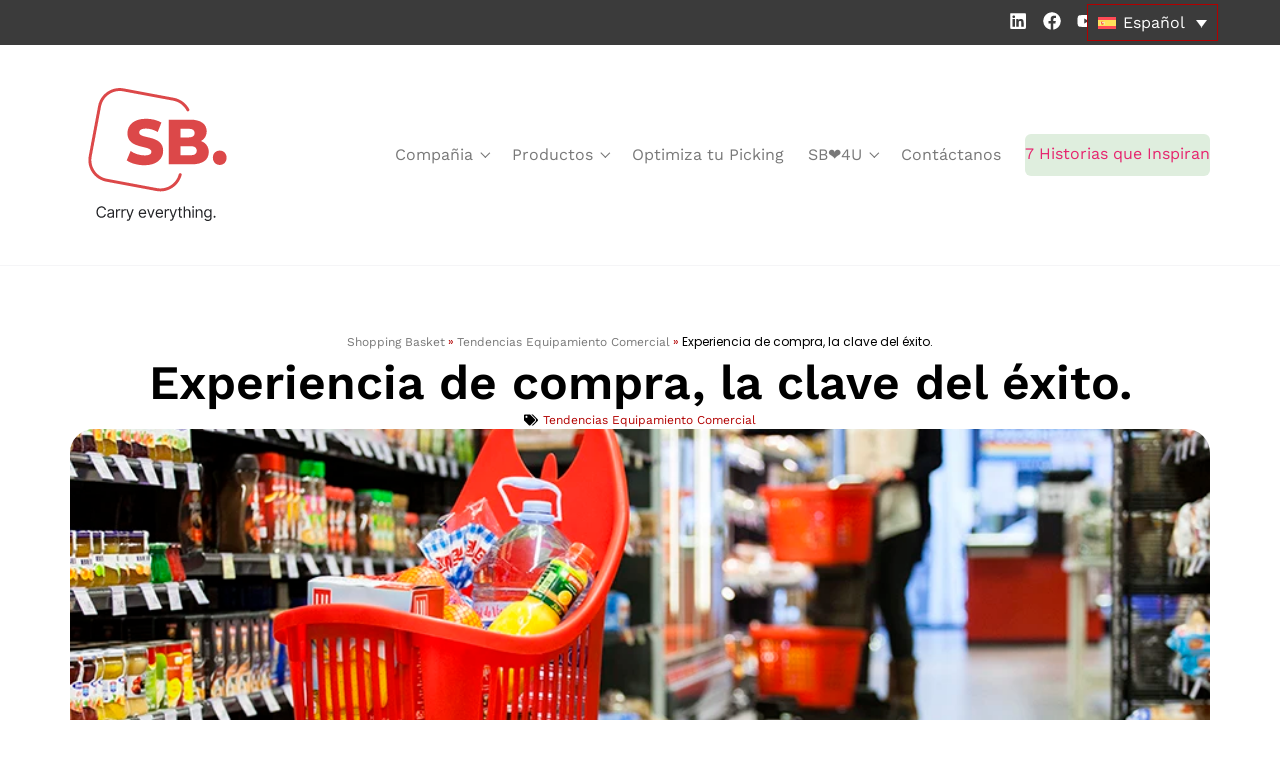

--- FILE ---
content_type: text/html; charset=UTF-8
request_url: https://sbshoppingbasket.com/blog/experiencia-de-compra-clave-del-exito/
body_size: 38044
content:
<!doctype html><html lang="es-ES" prefix="og: https://ogp.me/ns#"><head><script data-no-optimize="1">var litespeed_docref=sessionStorage.getItem("litespeed_docref");litespeed_docref&&(Object.defineProperty(document,"referrer",{get:function(){return litespeed_docref}}),sessionStorage.removeItem("litespeed_docref"));</script> <meta charset="UTF-8"><meta name="viewport" content="width=device-width, initial-scale=1"><link rel="profile" href="https://gmpg.org/xfn/11"><link rel="alternate" hreflang="es" href="https://sbshoppingbasket.com/blog/experiencia-de-compra-clave-del-exito/" /><link rel="alternate" hreflang="en" href="https://sbshoppingbasket.com/en/blog/shopper-experience/" /><link rel="alternate" hreflang="fr" href="https://sbshoppingbasket.com/fr/blog/shopper-experience-key-to-success/" /><link rel="alternate" hreflang="x-default" href="https://sbshoppingbasket.com/blog/experiencia-de-compra-clave-del-exito/" /><title>Experiencia de compra, la clave del éxito. - SB.</title><link rel="preload" href="https://sbshoppingbasket.com/wp-content/plugins/sitepress-multilingual-cms/res/flags/es.svg" as="image" /><link rel="preload" href="https://sbshoppingbasket.com/wp-content/plugins/sitepress-multilingual-cms/res/flags/en.svg" as="image" /><link rel="preload" href="https://sbshoppingbasket.com/wp-content/plugins/sitepress-multilingual-cms/res/flags/fr.svg" as="image" /><meta name="description" content="Ofrece la mejor customer experience a tus clientes y conseguirás aumentar el ticket medio, la recurrencia y que tus cliente sean embajadores de tu marca."/><meta name="robots" content="follow, index, max-snippet:-1, max-video-preview:-1, max-image-preview:large"/><link rel="canonical" href="https://sbshoppingbasket.com/blog/experiencia-de-compra-clave-del-exito/" /><meta property="og:locale" content="es_ES" /><meta property="og:type" content="article" /><meta property="og:title" content="Experiencia de compra, la clave del éxito. - SB." /><meta property="og:description" content="Ofrece la mejor customer experience a tus clientes y conseguirás aumentar el ticket medio, la recurrencia y que tus cliente sean embajadores de tu marca." /><meta property="og:url" content="https://sbshoppingbasket.com/blog/experiencia-de-compra-clave-del-exito/" /><meta property="og:site_name" content="Shopping Basket" /><meta property="article:section" content="Tendencias Equipamiento Comercial" /><meta property="og:updated_time" content="2023-11-15T15:27:22+01:00" /><meta property="og:image" content="https://sbshoppingbasket.com/wp-content/uploads/2013/03/bond-grocery-store8.jpg" /><meta property="og:image:secure_url" content="https://sbshoppingbasket.com/wp-content/uploads/2013/03/bond-grocery-store8.jpg" /><meta property="og:image:width" content="900" /><meta property="og:image:height" content="631" /><meta property="og:image:alt" content="experiencia de compra" /><meta property="og:image:type" content="image/jpeg" /><meta property="article:published_time" content="2019-05-09T08:00:15+02:00" /><meta property="article:modified_time" content="2023-11-15T15:27:22+01:00" /><meta name="twitter:card" content="summary_large_image" /><meta name="twitter:title" content="Experiencia de compra, la clave del éxito. - SB." /><meta name="twitter:description" content="Ofrece la mejor customer experience a tus clientes y conseguirás aumentar el ticket medio, la recurrencia y que tus cliente sean embajadores de tu marca." /><meta name="twitter:image" content="https://sbshoppingbasket.com/wp-content/uploads/2013/03/bond-grocery-store8.jpg" /><meta name="twitter:label1" content="Escrito por" /><meta name="twitter:data1" content="Shopping Basket" /><meta name="twitter:label2" content="Tiempo de lectura" /><meta name="twitter:data2" content="2 minutos" /> <script type="application/ld+json" class="rank-math-schema">{"@context":"https://schema.org","@graph":[{"@type":"Organization","@id":"https://sbshoppingbasket.com/#organization","name":"Shopping Basket","url":"https://sbshoppingbasket.com","logo":{"@type":"ImageObject","@id":"https://sbshoppingbasket.com/#logo","url":"https://sbshoppingbasket.com/wp-content/uploads/logo-tagline-color_l.png","contentUrl":"https://sbshoppingbasket.com/wp-content/uploads/logo-tagline-color_l.png","caption":"Shopping Basket","inLanguage":"es","width":"800","height":"366"}},{"@type":"WebSite","@id":"https://sbshoppingbasket.com/#website","url":"https://sbshoppingbasket.com","name":"Shopping Basket","alternateName":"SB","publisher":{"@id":"https://sbshoppingbasket.com/#organization"},"inLanguage":"es"},{"@type":"ImageObject","@id":"https://sbshoppingbasket.com/wp-content/uploads/2013/03/bond-grocery-store8.jpg","url":"https://sbshoppingbasket.com/wp-content/uploads/2013/03/bond-grocery-store8.jpg","width":"900","height":"631","inLanguage":"es"},{"@type":"BreadcrumbList","@id":"https://sbshoppingbasket.com/blog/experiencia-de-compra-clave-del-exito/#breadcrumb","itemListElement":[{"@type":"ListItem","position":"1","item":{"@id":"/","name":"Shopping Basket"}},{"@type":"ListItem","position":"2","item":{"@id":"https://sbshoppingbasket.com/tendencias-equipamiento-comercial/","name":"Tendencias Equipamiento Comercial"}},{"@type":"ListItem","position":"3","item":{"@id":"https://sbshoppingbasket.com/blog/experiencia-de-compra-clave-del-exito/","name":"Experiencia de compra, la clave del \u00e9xito."}}]},{"@type":"WebPage","@id":"https://sbshoppingbasket.com/blog/experiencia-de-compra-clave-del-exito/#webpage","url":"https://sbshoppingbasket.com/blog/experiencia-de-compra-clave-del-exito/","name":"Experiencia de compra, la clave del \u00e9xito. - SB.","datePublished":"2019-05-09T08:00:15+02:00","dateModified":"2023-11-15T15:27:22+01:00","isPartOf":{"@id":"https://sbshoppingbasket.com/#website"},"primaryImageOfPage":{"@id":"https://sbshoppingbasket.com/wp-content/uploads/2013/03/bond-grocery-store8.jpg"},"inLanguage":"es","breadcrumb":{"@id":"https://sbshoppingbasket.com/blog/experiencia-de-compra-clave-del-exito/#breadcrumb"}},{"@type":"Person","@id":"https://sbshoppingbasket.com/blog/experiencia-de-compra-clave-del-exito/#author","name":"Shopping Basket","image":{"@type":"ImageObject","@id":"https://sbshoppingbasket.com/wp-content/litespeed/avatar/e1ebf393386d61604dfc2a85d237f66c.jpg?ver=1767880268","url":"https://sbshoppingbasket.com/wp-content/litespeed/avatar/e1ebf393386d61604dfc2a85d237f66c.jpg?ver=1767880268","caption":"Shopping Basket","inLanguage":"es"},"worksFor":{"@id":"https://sbshoppingbasket.com/#organization"}},{"@type":"BlogPosting","headline":"Experiencia de compra, la clave del \u00e9xito. - SB.","keywords":"experiencia de compra","datePublished":"2019-05-09T08:00:15+02:00","dateModified":"2023-11-15T15:27:22+01:00","articleSection":"Tendencias Equipamiento Comercial","author":{"@id":"https://sbshoppingbasket.com/blog/experiencia-de-compra-clave-del-exito/#author","name":"Shopping Basket"},"publisher":{"@id":"https://sbshoppingbasket.com/#organization"},"description":"Ofrece la mejor customer experience a tus clientes y conseguir\u00e1s aumentar el ticket medio, la recurrencia y que tus cliente sean embajadores de tu marca.","name":"Experiencia de compra, la clave del \u00e9xito. - SB.","@id":"https://sbshoppingbasket.com/blog/experiencia-de-compra-clave-del-exito/#richSnippet","isPartOf":{"@id":"https://sbshoppingbasket.com/blog/experiencia-de-compra-clave-del-exito/#webpage"},"image":{"@id":"https://sbshoppingbasket.com/wp-content/uploads/2013/03/bond-grocery-store8.jpg"},"inLanguage":"es","mainEntityOfPage":{"@id":"https://sbshoppingbasket.com/blog/experiencia-de-compra-clave-del-exito/#webpage"}}]}</script> <link rel='dns-prefetch' href='//js-eu1.hs-scripts.com' /><link rel='dns-prefetch' href='//admin.revenuehunt.com' /><link data-optimized="2" rel="stylesheet" href="https://sbshoppingbasket.com/wp-content/litespeed/css/7ac2a849e2873195812b75cdf87f1923.css?ver=140de" /><style id='classic-theme-styles-inline-css'>/*! This file is auto-generated */
.wp-block-button__link{color:#fff;background-color:#32373c;border-radius:9999px;box-shadow:none;text-decoration:none;padding:calc(.667em + 2px) calc(1.333em + 2px);font-size:1.125em}.wp-block-file__button{background:#32373c;color:#fff;text-decoration:none}</style><style id='wpml-legacy-dropdown-0-inline-css'>.wpml-ls-statics-shortcode_actions{background-color:#b20000;}.wpml-ls-statics-shortcode_actions, .wpml-ls-statics-shortcode_actions .wpml-ls-sub-menu, .wpml-ls-statics-shortcode_actions a {border-color:#b20000;}.wpml-ls-statics-shortcode_actions a, .wpml-ls-statics-shortcode_actions .wpml-ls-sub-menu a, .wpml-ls-statics-shortcode_actions .wpml-ls-sub-menu a:link, .wpml-ls-statics-shortcode_actions li:not(.wpml-ls-current-language) .wpml-ls-link, .wpml-ls-statics-shortcode_actions li:not(.wpml-ls-current-language) .wpml-ls-link:link {color:#ffffff;background-color:#b20000;}.wpml-ls-statics-shortcode_actions a, .wpml-ls-statics-shortcode_actions .wpml-ls-sub-menu a:hover,.wpml-ls-statics-shortcode_actions .wpml-ls-sub-menu a:focus, .wpml-ls-statics-shortcode_actions .wpml-ls-sub-menu a:link:hover, .wpml-ls-statics-shortcode_actions .wpml-ls-sub-menu a:link:focus {color:#ffffff;background-color:#b20000;}.wpml-ls-statics-shortcode_actions .wpml-ls-current-language > a {color:#ffffff;background-color:#b20000;}.wpml-ls-statics-shortcode_actions .wpml-ls-current-language:hover>a, .wpml-ls-statics-shortcode_actions .wpml-ls-current-language>a:focus {color:#ffffff;background-color:#b20000;}</style><style id='elementor-frontend-inline-css'>body{margin:0}</style><style id='emm-frontend-inline-css'>.emm12d .emm0{display:flex}@media (min-width:1025px){.emm11tablet.emm-app,.emm11tablet .elementor-widget-container .emm15,.emm11tablet .elementor-widget-container .emm13, .emm11tablet.emm102k .emm14{display:none}.emm11tablet .elementor-widget-container .emm0{display:flex}}@media (min-width:768px){.emm11mobile.emm-app,.emm11mobile .elementor-widget-container .emm15,.emm11mobile .elementor-widget-container .emm13, .emm11mobile.emm102k .emm14{display:none}.emm11mobile .elementor-widget-container .emm0{display:flex}}
@media (min-width:1025px){.emm .elementor-hidden-desktop{display:none !important}}@media (min-width:768px) and (max-width:1024px){.emm .elementor-hidden-tablet{display:none !important}}@media (max-width:767px){.emm .elementor-hidden-phone{display:none !important}}</style><meta name="generator" content="WPML ver:4.6.7 stt:1,4,45,2;" /><style id='script-64f1c21ad6ffb-css' type='text/css'>/* Ocultar overflow X */
html, body {
    overflow-x: hidden;
}

/* Centrar logo o imagen */
.absolute-center {
    position: absolute;
    top: 50%;
    left: 50%;
    transform: translate(-50%, -50%);
}

/* Estilo checkbox formulario newsletter */
.form-elementor__checkbox .elementor-field-option {
    display: flex;
    align-items: center;
    gap: 0.5rem;
}

.form-elementor__checkbox input[type="checkbox"] {
    display: grid !important;
    place-content: center;
    appearance: none;
    background-color: #fff;
    margin: 0;
    font: inherit;
    color: var(--e-global-color-primary);
    width: 1.15em;
    height: 1.15em;
    border: 0.15em solid var(--e-global-color-primary);
    border-radius: 0.15em;
    transform: translateY(-0.075em);
}

.form-elementor__checkbox input[type="checkbox"]::before {
    content: "";
    width: 0.65em;
    height: 0.65em;
    transform: scale(0);
    transition: 120ms transform ease-in-out;
    box-shadow: inset 1em 1em var(--e-global-color-primary);
    border-radius: 50%;
}

.form-elementor__checkbox input[type="checkbox"]:checked::before {
    transform: scale(1);
}

/* Corrección espacio extra dropdown Elementor */
.menu-dropdown .elementor-nav-menu--dropdown {
    min-width: 3em !important;
}

.menu-dropdown .elementor-nav-menu--dropdown a {
    border-left: 0 !important;
}

/* Espacio text widget */
.elementor-widget-text-editor p:first-child {
    margin-block-start: 0;
}

.elementor-widget-text-editor p:last-child {
    margin-block-end: 0;
}

.elementor-widget-container p:first-child {
    margin-block-start: 0;
}

.elementor-widget-container p:last-child {
    margin-block-end: 0;
}

/* Margen para containers */
.e-con-m {
    padding-inline-end: 40px !important;
    padding-inline-start: 40px !important;
}

.e-con-m-l {
    padding-inline-start: 40px !important;
}

.e-con-m-r {
    padding-inline-end: 40px !important;
}

.e-con-124 {
    /* Grid: 1140px / Max: 124px - Min: 80px */
    padding-top: clamp(5rem, 3.9268rem + 5.3659vw, 7.75rem); 
    padding-bottom: clamp(5rem, 3.9268rem + 5.3659vw, 7.75rem);
}

.e-con-124-top {
    /* Grid: 1140px / Max: 124px - Min: 80px */
    padding-top: clamp(5rem, 3.9268rem + 5.3659vw, 7.75rem);
}

.e-con-124-bottom {
    /* Grid: 1140px / Max: 124px - Min: 80px */
    padding-bottom: clamp(5rem, 3.9268rem + 5.3659vw, 7.75rem);
}

.e-con-100 {
    /* Grid: 1140px / Max: 100px - Min: 64px */
    padding-top: clamp(4rem, 3.122rem + 4.3902vw, 6.25rem);
    padding-bottom: clamp(4rem, 3.122rem + 4.3902vw, 6.25rem);
}

.e-con-100-top {
    /* Grid: 1140px / Max: 100px - Min: 64px */
    padding-top: clamp(4rem, 3.122rem + 4.3902vw, 6.25rem);
}

.e-con-100-bottom {
    /* Grid: 1140px / Max: 100px - Min: 64px */
    padding-bottom: clamp(4rem, 3.122rem + 4.3902vw, 6.25rem);
}

.e-con-80 {
    /* Grid: 1140px / Max: 80px - Min: 40px */
    padding-top: clamp(2.5rem, 1.5244rem + 4.878vw, 5rem); 
    padding-bottom: clamp(2.5rem, 1.5244rem + 4.878vw, 5rem);
}

.e-con-80-top {
    /* Grid: 1140px / Max: 80px - Min: 40px */
    padding-top: clamp(2.5rem, 1.5244rem + 4.878vw, 5rem);
}

.e-con-80-bottom {
    /* Grid: 1140px / Max: 80px - Min: 40px */
    padding-bottom: clamp(2.5rem, 1.5244rem + 4.878vw, 5rem);
}

.e-con-64 {
    /* Grid: 1140px / Max: 64px - Min: 40px */
    padding-top: clamp(2.5rem, 1.9146rem + 2.9268vw, 4rem);
    padding-bottom: clamp(2.5rem, 1.9146rem + 2.9268vw, 4rem);
}

.e-con-64-top {
    /* Grid: 1140px / Max: 64px - Min: 40px */
    padding-top: clamp(2.5rem, 1.9146rem + 2.9268vw, 4rem);
}

.e-con-64-bottom {
    /* Grid: 1140px / Max: 64px - Min: 40px */
    padding-bottom: clamp(2.5rem, 1.9146rem + 2.9268vw, 4rem);
}

.e-con-40 {
    /* Grid: 1140px / Max: 40px - Min: 24px */
    padding-top: clamp(1.5rem, 1.1098rem + 1.9512vw, 2.5rem);
    padding-bottom: clamp(1.5rem, 1.1098rem + 1.9512vw, 2.5rem);
}

.e-con-40-top {
    /* Grid: 1140px / Max: 40px - Min: 24px */
    padding-top: clamp(1.5rem, 1.1098rem + 1.9512vw, 2.5rem);
}

.e-con-40-bottom {
    /* Grid: 1140px / Max: 80px - Min: 24px */
    padding-bottom: clamp(1.5rem, 1.1098rem + 1.9512vw, 2.5rem);
}

.e-con-24 {
    /* Grid: 1140px / Max: 24px - Min: 16px */
    padding-top: clamp(1rem, 0.8049rem + 0.9756vw, 1.5rem);
    padding-bottom: clamp(1rem, 0.8049rem + 0.9756vw, 1.5rem);
}

.e-con-24-top {
    /* Grid: 1140px / Max: 24px - Min: 16px */
    padding-top: clamp(1rem, 0.8049rem + 0.9756vw, 1.5rem);
}

.e-con-24-bottom {
    /* Grid: 1140px / Max: 24px - Min: 16px */
    padding-bottom: clamp(1rem, 0.8049rem + 0.9756vw, 1.5rem);
}

/* Estilos responsive Tablet */
@media (max-width:1024px) {
    /* Margen para containers */
    .e-con-m {
        padding-inline-start: 16px !important;
        padding-inline-end: 16px !important;
    }
    
    .e-con-m-l {
        padding-inline-start: 16px !important;
        padding-inline-end: 16px !important;
    }

    .e-con-m-r {
        padding-inline-start: 16px !important;
        padding-inline-end: 16px !important;
    }
}

/* Estilos responsive Mobile */
@media (max-width:767px) {

}</style><style id='script-64f1c21adebd8-css' type='text/css'>/* CSS Personalizado */
.wpml-ls-legacy-dropdown {
    width: fit-content;
}

.titulo-contador {
    font-size: 20px;
    font-weight: bold;
    color: var(--e-global-color-primary);
}

.contador-texto .elementor-counter .elementor-counter-title {
    line-height: 1.4em;
}

.rank-math-breadcrumb, .rank-math-breadcrumb a {
    font-size: 0.75rem;
}

.rank-math-breadcrumb a {
    color: var(--e-global-color-text);
    transition: 0.1s all ease-in-out;
}

.rank-math-breadcrumb a:hover {
    color: var(--e-global-color-primary);
}

.rank-math-breadcrumb .separator {
    color: var(--e-global-color-primary);
}

.rank-math-breadcrumb .last {
    color: var(--e-global-color-78e5c4a);
}

.titulo-caracteristicas {
    color: var(--e-global-color-78e5c4a);
    font-weight: 600;
}

.icon-box__titulo .elementor-icon-box-title {
    margin-block-start: 0;
}

.card {
    backdrop-filter: blur(16px);
    -webkit-backdrop-filter: blur(16px);
    background-color: rgba(255, 255, 255, 0.6);
}

/* Estilos responsive solo desktop */
@media (min-width: 1025px) {
.btn-cesta-menu a {
    background-color: var(--e-global-color-accent);
    color: var(--e-global-color-60448e4) !important;
    padding: 0.75em 1em !important;
    border-radius: 6px;
    transition: 0.4s all ease-in-out;
}

.btn-cesta-menu a:hover {
    background-color: var(--e-global-color-2124600);
}
}

/* Estilos responsive Tablet */
@media (max-width: 1024px) {
}

/* Estilos responsive Movil */
@media (max-width: 767px) {
}</style> <script class="hsq-set-content-id" data-content-id="blog-post" type="litespeed/javascript">var _hsq=_hsq||[];_hsq.push(["setContentType","blog-post"])</script> <style>.cmplz-hidden {
					display: none !important;
				}</style><style>#wpadminbar #wp-admin-bar-elementor_edit_page .ab-top-menu>.menupop>.ab-sub-wrapper {
	width: 420px;
}

#wp-admin-bar-elementor_edit_page .ab-submenu .ab-item {
	width: 400px;
}</style><noscript><style>.woocommerce-product-gallery{ opacity: 1 !important; }</style></noscript><style>.e-con.e-parent:nth-of-type(n+4):not(.e-lazyloaded):not(.e-no-lazyload),
				.e-con.e-parent:nth-of-type(n+4):not(.e-lazyloaded):not(.e-no-lazyload) * {
					background-image: none !important;
				}
				@media screen and (max-height: 1024px) {
					.e-con.e-parent:nth-of-type(n+3):not(.e-lazyloaded):not(.e-no-lazyload),
					.e-con.e-parent:nth-of-type(n+3):not(.e-lazyloaded):not(.e-no-lazyload) * {
						background-image: none !important;
					}
				}
				@media screen and (max-height: 640px) {
					.e-con.e-parent:nth-of-type(n+2):not(.e-lazyloaded):not(.e-no-lazyload),
					.e-con.e-parent:nth-of-type(n+2):not(.e-lazyloaded):not(.e-no-lazyload) * {
						background-image: none !important;
					}
				}</style> <script type="litespeed/javascript">function perfmatters_check_cart_fragments(){if(null!==document.getElementById("perfmatters-cart-fragments"))return!1;if(document.cookie.match("(^|;) ?woocommerce_cart_hash=([^;]*)(;|$)")){var e=document.createElement("script");e.id="perfmatters-cart-fragments",e.src="https://sbshoppingbasket.com/wp-content/plugins/woocommerce/assets/js/frontend/cart-fragments.min.js",e.async=!0,document.head.appendChild(e)}}perfmatters_check_cart_fragments(),document.addEventListener("click",function(){setTimeout(perfmatters_check_cart_fragments,1e3)})</script><link rel="icon" href="https://sbshoppingbasket.com/wp-content/uploads/cropped-SB-red-1-32x32.png" sizes="32x32" /><link rel="icon" href="https://sbshoppingbasket.com/wp-content/uploads/cropped-SB-red-1-192x192.png" sizes="192x192" /><link rel="apple-touch-icon" href="https://sbshoppingbasket.com/wp-content/uploads/cropped-SB-red-1-180x180.png" /><meta name="msapplication-TileImage" content="https://sbshoppingbasket.com/wp-content/uploads/cropped-SB-red-1-270x270.png" /><style id="wp-custom-css">/*—————Menu CTA Button Settings—————*/
.boton-menu a {
color: #e6256e!important;
border-color: #e7246d;
border-radius: 6px;
background-color: #dfeede;
text-align: center;
padding: 15px;
padding-bottom: 10px !important;
}


/*boton menu ESP*/
body > header > div.elementor-element.elementor-element-0fa0e2b.e-con-m.e-con-24.e-flex.e-con-boxed.e-con.e-parent.e-lazyloaded > div > div > div > div.elementor-element.elementor-element-73c88aa.emm.emm-principal.emm25a.emm18c.emm37c.emm79yes.emm97yes.emm991.emm101yes.emm2h.emm1a.emm93h.emm12c.emm11tablet.emm36a.emm22a.emm35a.emm103c.elementor-widget.elementor-widget-elemental-menu > div > nav > ul > li.emmi.emmi14427.emli.emm29.emm62.boton-menu > a {padding-left:10px;
padding-right:10px;
font-weight: bold;}

/*boton menu EN*/
body > header > div.elementor-element.elementor-element-0fa0e2b.e-con-m.e-con-24.e-flex.e-con-boxed.e-con.e-parent.e-lazyloaded > div > div > div > div.elementor-element.elementor-element-73c88aa.emm.emm-principal-ingles.emm25a.emm18c.emm37c.emm79yes.emm97yes.emm991.emm101yes.emm2h.emm1a.emm93h.emm12c.emm11tablet.emm36a.emm22a.emm35a.emm103c.elementor-widget.elementor-widget-elemental-menu > div > nav > ul > li.emmi.emmi14428.emli.emm29.emm62.boton-menu > a {padding-left:10px;
padding-right:10px;
font-weight: bold;}

/*boton menu FR*/
body > header > div.elementor-element.elementor-element-0fa0e2b.e-con-m.e-con-24.e-flex.e-con-boxed.e-con.e-parent.e-lazyloaded > div > div > div > div.elementor-element.elementor-element-73c88aa.emm.emm-principal-frances.emm25a.emm18c.emm37c.emm79yes.emm97yes.emm991.emm101yes.emm2h.emm1a.emm93h.emm12c.emm11tablet.emm36a.emm22a.emm35a.emm103c.elementor-widget.elementor-widget-elemental-menu > div > nav > ul > li.emmi.emmi14429.emli.emm29.emm62.boton-menu > a {padding-left:10px;
padding-right:10px;
font-weight: bold;}

.boton-menu a:hover {
background-color: #e7246d !important;
color: white!important;
}

/*—————Menu CTA Button Mobile Settings—————*/
@media only screen and (max-width: 980px) {}
.menu-cta a {
background-color: #e7246d;
 }
/*boton menu mobile ESP*/
#emm-principal > nav > ul > li.emmi.emmi14427.emli.emm29.emm62.boton-menu > a {padding-left:18px;
font-weight: bold;}

/*boton menu mobile EN*/
#emm-principal-ingles > nav > ul > li.emmi.emmi14428.emli.emm29.emm62.boton-menu > a {padding-left:18px;
font-weight: bold;}

/*boton menu mobile FR*/
#emm-principal-frances > nav > ul > li.emmi.emmi14429.emli.emm29.emm62.boton-menu > a {padding-left:18px;
font-weight: bold;}</style><style>/* Cached: January 13, 2026 at 11:13am */
/* devanagari */
@font-face {
  font-family: 'Poppins';
  font-style: italic;
  font-weight: 100;
  font-display: swap;
  src: url(https://fonts.gstatic.com/s/poppins/v24/pxiAyp8kv8JHgFVrJJLmE0tDMPKzSQ.woff2) format('woff2');
  unicode-range: U+0900-097F, U+1CD0-1CF9, U+200C-200D, U+20A8, U+20B9, U+20F0, U+25CC, U+A830-A839, U+A8E0-A8FF, U+11B00-11B09;
}
/* latin-ext */
@font-face {
  font-family: 'Poppins';
  font-style: italic;
  font-weight: 100;
  font-display: swap;
  src: url(https://fonts.gstatic.com/s/poppins/v24/pxiAyp8kv8JHgFVrJJLmE0tMMPKzSQ.woff2) format('woff2');
  unicode-range: U+0100-02BA, U+02BD-02C5, U+02C7-02CC, U+02CE-02D7, U+02DD-02FF, U+0304, U+0308, U+0329, U+1D00-1DBF, U+1E00-1E9F, U+1EF2-1EFF, U+2020, U+20A0-20AB, U+20AD-20C0, U+2113, U+2C60-2C7F, U+A720-A7FF;
}
/* latin */
@font-face {
  font-family: 'Poppins';
  font-style: italic;
  font-weight: 100;
  font-display: swap;
  src: url(https://fonts.gstatic.com/s/poppins/v24/pxiAyp8kv8JHgFVrJJLmE0tCMPI.woff2) format('woff2');
  unicode-range: U+0000-00FF, U+0131, U+0152-0153, U+02BB-02BC, U+02C6, U+02DA, U+02DC, U+0304, U+0308, U+0329, U+2000-206F, U+20AC, U+2122, U+2191, U+2193, U+2212, U+2215, U+FEFF, U+FFFD;
}
/* devanagari */
@font-face {
  font-family: 'Poppins';
  font-style: italic;
  font-weight: 200;
  font-display: swap;
  src: url(https://fonts.gstatic.com/s/poppins/v24/pxiDyp8kv8JHgFVrJJLmv1pVFteOcEg.woff2) format('woff2');
  unicode-range: U+0900-097F, U+1CD0-1CF9, U+200C-200D, U+20A8, U+20B9, U+20F0, U+25CC, U+A830-A839, U+A8E0-A8FF, U+11B00-11B09;
}
/* latin-ext */
@font-face {
  font-family: 'Poppins';
  font-style: italic;
  font-weight: 200;
  font-display: swap;
  src: url(https://fonts.gstatic.com/s/poppins/v24/pxiDyp8kv8JHgFVrJJLmv1pVGdeOcEg.woff2) format('woff2');
  unicode-range: U+0100-02BA, U+02BD-02C5, U+02C7-02CC, U+02CE-02D7, U+02DD-02FF, U+0304, U+0308, U+0329, U+1D00-1DBF, U+1E00-1E9F, U+1EF2-1EFF, U+2020, U+20A0-20AB, U+20AD-20C0, U+2113, U+2C60-2C7F, U+A720-A7FF;
}
/* latin */
@font-face {
  font-family: 'Poppins';
  font-style: italic;
  font-weight: 200;
  font-display: swap;
  src: url(https://fonts.gstatic.com/s/poppins/v24/pxiDyp8kv8JHgFVrJJLmv1pVF9eO.woff2) format('woff2');
  unicode-range: U+0000-00FF, U+0131, U+0152-0153, U+02BB-02BC, U+02C6, U+02DA, U+02DC, U+0304, U+0308, U+0329, U+2000-206F, U+20AC, U+2122, U+2191, U+2193, U+2212, U+2215, U+FEFF, U+FFFD;
}
/* devanagari */
@font-face {
  font-family: 'Poppins';
  font-style: italic;
  font-weight: 300;
  font-display: swap;
  src: url(https://fonts.gstatic.com/s/poppins/v24/pxiDyp8kv8JHgFVrJJLm21lVFteOcEg.woff2) format('woff2');
  unicode-range: U+0900-097F, U+1CD0-1CF9, U+200C-200D, U+20A8, U+20B9, U+20F0, U+25CC, U+A830-A839, U+A8E0-A8FF, U+11B00-11B09;
}
/* latin-ext */
@font-face {
  font-family: 'Poppins';
  font-style: italic;
  font-weight: 300;
  font-display: swap;
  src: url(https://fonts.gstatic.com/s/poppins/v24/pxiDyp8kv8JHgFVrJJLm21lVGdeOcEg.woff2) format('woff2');
  unicode-range: U+0100-02BA, U+02BD-02C5, U+02C7-02CC, U+02CE-02D7, U+02DD-02FF, U+0304, U+0308, U+0329, U+1D00-1DBF, U+1E00-1E9F, U+1EF2-1EFF, U+2020, U+20A0-20AB, U+20AD-20C0, U+2113, U+2C60-2C7F, U+A720-A7FF;
}
/* latin */
@font-face {
  font-family: 'Poppins';
  font-style: italic;
  font-weight: 300;
  font-display: swap;
  src: url(https://fonts.gstatic.com/s/poppins/v24/pxiDyp8kv8JHgFVrJJLm21lVF9eO.woff2) format('woff2');
  unicode-range: U+0000-00FF, U+0131, U+0152-0153, U+02BB-02BC, U+02C6, U+02DA, U+02DC, U+0304, U+0308, U+0329, U+2000-206F, U+20AC, U+2122, U+2191, U+2193, U+2212, U+2215, U+FEFF, U+FFFD;
}
/* devanagari */
@font-face {
  font-family: 'Poppins';
  font-style: italic;
  font-weight: 400;
  font-display: swap;
  src: url(https://fonts.gstatic.com/s/poppins/v24/pxiGyp8kv8JHgFVrJJLucXtAKPY.woff2) format('woff2');
  unicode-range: U+0900-097F, U+1CD0-1CF9, U+200C-200D, U+20A8, U+20B9, U+20F0, U+25CC, U+A830-A839, U+A8E0-A8FF, U+11B00-11B09;
}
/* latin-ext */
@font-face {
  font-family: 'Poppins';
  font-style: italic;
  font-weight: 400;
  font-display: swap;
  src: url(https://fonts.gstatic.com/s/poppins/v24/pxiGyp8kv8JHgFVrJJLufntAKPY.woff2) format('woff2');
  unicode-range: U+0100-02BA, U+02BD-02C5, U+02C7-02CC, U+02CE-02D7, U+02DD-02FF, U+0304, U+0308, U+0329, U+1D00-1DBF, U+1E00-1E9F, U+1EF2-1EFF, U+2020, U+20A0-20AB, U+20AD-20C0, U+2113, U+2C60-2C7F, U+A720-A7FF;
}
/* latin */
@font-face {
  font-family: 'Poppins';
  font-style: italic;
  font-weight: 400;
  font-display: swap;
  src: url(https://fonts.gstatic.com/s/poppins/v24/pxiGyp8kv8JHgFVrJJLucHtA.woff2) format('woff2');
  unicode-range: U+0000-00FF, U+0131, U+0152-0153, U+02BB-02BC, U+02C6, U+02DA, U+02DC, U+0304, U+0308, U+0329, U+2000-206F, U+20AC, U+2122, U+2191, U+2193, U+2212, U+2215, U+FEFF, U+FFFD;
}
/* devanagari */
@font-face {
  font-family: 'Poppins';
  font-style: italic;
  font-weight: 500;
  font-display: swap;
  src: url(https://fonts.gstatic.com/s/poppins/v24/pxiDyp8kv8JHgFVrJJLmg1hVFteOcEg.woff2) format('woff2');
  unicode-range: U+0900-097F, U+1CD0-1CF9, U+200C-200D, U+20A8, U+20B9, U+20F0, U+25CC, U+A830-A839, U+A8E0-A8FF, U+11B00-11B09;
}
/* latin-ext */
@font-face {
  font-family: 'Poppins';
  font-style: italic;
  font-weight: 500;
  font-display: swap;
  src: url(https://fonts.gstatic.com/s/poppins/v24/pxiDyp8kv8JHgFVrJJLmg1hVGdeOcEg.woff2) format('woff2');
  unicode-range: U+0100-02BA, U+02BD-02C5, U+02C7-02CC, U+02CE-02D7, U+02DD-02FF, U+0304, U+0308, U+0329, U+1D00-1DBF, U+1E00-1E9F, U+1EF2-1EFF, U+2020, U+20A0-20AB, U+20AD-20C0, U+2113, U+2C60-2C7F, U+A720-A7FF;
}
/* latin */
@font-face {
  font-family: 'Poppins';
  font-style: italic;
  font-weight: 500;
  font-display: swap;
  src: url(https://fonts.gstatic.com/s/poppins/v24/pxiDyp8kv8JHgFVrJJLmg1hVF9eO.woff2) format('woff2');
  unicode-range: U+0000-00FF, U+0131, U+0152-0153, U+02BB-02BC, U+02C6, U+02DA, U+02DC, U+0304, U+0308, U+0329, U+2000-206F, U+20AC, U+2122, U+2191, U+2193, U+2212, U+2215, U+FEFF, U+FFFD;
}
/* devanagari */
@font-face {
  font-family: 'Poppins';
  font-style: italic;
  font-weight: 600;
  font-display: swap;
  src: url(https://fonts.gstatic.com/s/poppins/v24/pxiDyp8kv8JHgFVrJJLmr19VFteOcEg.woff2) format('woff2');
  unicode-range: U+0900-097F, U+1CD0-1CF9, U+200C-200D, U+20A8, U+20B9, U+20F0, U+25CC, U+A830-A839, U+A8E0-A8FF, U+11B00-11B09;
}
/* latin-ext */
@font-face {
  font-family: 'Poppins';
  font-style: italic;
  font-weight: 600;
  font-display: swap;
  src: url(https://fonts.gstatic.com/s/poppins/v24/pxiDyp8kv8JHgFVrJJLmr19VGdeOcEg.woff2) format('woff2');
  unicode-range: U+0100-02BA, U+02BD-02C5, U+02C7-02CC, U+02CE-02D7, U+02DD-02FF, U+0304, U+0308, U+0329, U+1D00-1DBF, U+1E00-1E9F, U+1EF2-1EFF, U+2020, U+20A0-20AB, U+20AD-20C0, U+2113, U+2C60-2C7F, U+A720-A7FF;
}
/* latin */
@font-face {
  font-family: 'Poppins';
  font-style: italic;
  font-weight: 600;
  font-display: swap;
  src: url(https://fonts.gstatic.com/s/poppins/v24/pxiDyp8kv8JHgFVrJJLmr19VF9eO.woff2) format('woff2');
  unicode-range: U+0000-00FF, U+0131, U+0152-0153, U+02BB-02BC, U+02C6, U+02DA, U+02DC, U+0304, U+0308, U+0329, U+2000-206F, U+20AC, U+2122, U+2191, U+2193, U+2212, U+2215, U+FEFF, U+FFFD;
}
/* devanagari */
@font-face {
  font-family: 'Poppins';
  font-style: italic;
  font-weight: 700;
  font-display: swap;
  src: url(https://fonts.gstatic.com/s/poppins/v24/pxiDyp8kv8JHgFVrJJLmy15VFteOcEg.woff2) format('woff2');
  unicode-range: U+0900-097F, U+1CD0-1CF9, U+200C-200D, U+20A8, U+20B9, U+20F0, U+25CC, U+A830-A839, U+A8E0-A8FF, U+11B00-11B09;
}
/* latin-ext */
@font-face {
  font-family: 'Poppins';
  font-style: italic;
  font-weight: 700;
  font-display: swap;
  src: url(https://fonts.gstatic.com/s/poppins/v24/pxiDyp8kv8JHgFVrJJLmy15VGdeOcEg.woff2) format('woff2');
  unicode-range: U+0100-02BA, U+02BD-02C5, U+02C7-02CC, U+02CE-02D7, U+02DD-02FF, U+0304, U+0308, U+0329, U+1D00-1DBF, U+1E00-1E9F, U+1EF2-1EFF, U+2020, U+20A0-20AB, U+20AD-20C0, U+2113, U+2C60-2C7F, U+A720-A7FF;
}
/* latin */
@font-face {
  font-family: 'Poppins';
  font-style: italic;
  font-weight: 700;
  font-display: swap;
  src: url(https://fonts.gstatic.com/s/poppins/v24/pxiDyp8kv8JHgFVrJJLmy15VF9eO.woff2) format('woff2');
  unicode-range: U+0000-00FF, U+0131, U+0152-0153, U+02BB-02BC, U+02C6, U+02DA, U+02DC, U+0304, U+0308, U+0329, U+2000-206F, U+20AC, U+2122, U+2191, U+2193, U+2212, U+2215, U+FEFF, U+FFFD;
}
/* devanagari */
@font-face {
  font-family: 'Poppins';
  font-style: italic;
  font-weight: 800;
  font-display: swap;
  src: url(https://fonts.gstatic.com/s/poppins/v24/pxiDyp8kv8JHgFVrJJLm111VFteOcEg.woff2) format('woff2');
  unicode-range: U+0900-097F, U+1CD0-1CF9, U+200C-200D, U+20A8, U+20B9, U+20F0, U+25CC, U+A830-A839, U+A8E0-A8FF, U+11B00-11B09;
}
/* latin-ext */
@font-face {
  font-family: 'Poppins';
  font-style: italic;
  font-weight: 800;
  font-display: swap;
  src: url(https://fonts.gstatic.com/s/poppins/v24/pxiDyp8kv8JHgFVrJJLm111VGdeOcEg.woff2) format('woff2');
  unicode-range: U+0100-02BA, U+02BD-02C5, U+02C7-02CC, U+02CE-02D7, U+02DD-02FF, U+0304, U+0308, U+0329, U+1D00-1DBF, U+1E00-1E9F, U+1EF2-1EFF, U+2020, U+20A0-20AB, U+20AD-20C0, U+2113, U+2C60-2C7F, U+A720-A7FF;
}
/* latin */
@font-face {
  font-family: 'Poppins';
  font-style: italic;
  font-weight: 800;
  font-display: swap;
  src: url(https://fonts.gstatic.com/s/poppins/v24/pxiDyp8kv8JHgFVrJJLm111VF9eO.woff2) format('woff2');
  unicode-range: U+0000-00FF, U+0131, U+0152-0153, U+02BB-02BC, U+02C6, U+02DA, U+02DC, U+0304, U+0308, U+0329, U+2000-206F, U+20AC, U+2122, U+2191, U+2193, U+2212, U+2215, U+FEFF, U+FFFD;
}
/* devanagari */
@font-face {
  font-family: 'Poppins';
  font-style: italic;
  font-weight: 900;
  font-display: swap;
  src: url(https://fonts.gstatic.com/s/poppins/v24/pxiDyp8kv8JHgFVrJJLm81xVFteOcEg.woff2) format('woff2');
  unicode-range: U+0900-097F, U+1CD0-1CF9, U+200C-200D, U+20A8, U+20B9, U+20F0, U+25CC, U+A830-A839, U+A8E0-A8FF, U+11B00-11B09;
}
/* latin-ext */
@font-face {
  font-family: 'Poppins';
  font-style: italic;
  font-weight: 900;
  font-display: swap;
  src: url(https://fonts.gstatic.com/s/poppins/v24/pxiDyp8kv8JHgFVrJJLm81xVGdeOcEg.woff2) format('woff2');
  unicode-range: U+0100-02BA, U+02BD-02C5, U+02C7-02CC, U+02CE-02D7, U+02DD-02FF, U+0304, U+0308, U+0329, U+1D00-1DBF, U+1E00-1E9F, U+1EF2-1EFF, U+2020, U+20A0-20AB, U+20AD-20C0, U+2113, U+2C60-2C7F, U+A720-A7FF;
}
/* latin */
@font-face {
  font-family: 'Poppins';
  font-style: italic;
  font-weight: 900;
  font-display: swap;
  src: url(https://fonts.gstatic.com/s/poppins/v24/pxiDyp8kv8JHgFVrJJLm81xVF9eO.woff2) format('woff2');
  unicode-range: U+0000-00FF, U+0131, U+0152-0153, U+02BB-02BC, U+02C6, U+02DA, U+02DC, U+0304, U+0308, U+0329, U+2000-206F, U+20AC, U+2122, U+2191, U+2193, U+2212, U+2215, U+FEFF, U+FFFD;
}
/* devanagari */
@font-face {
  font-family: 'Poppins';
  font-style: normal;
  font-weight: 100;
  font-display: swap;
  src: url(https://fonts.gstatic.com/s/poppins/v24/pxiGyp8kv8JHgFVrLPTucXtAKPY.woff2) format('woff2');
  unicode-range: U+0900-097F, U+1CD0-1CF9, U+200C-200D, U+20A8, U+20B9, U+20F0, U+25CC, U+A830-A839, U+A8E0-A8FF, U+11B00-11B09;
}
/* latin-ext */
@font-face {
  font-family: 'Poppins';
  font-style: normal;
  font-weight: 100;
  font-display: swap;
  src: url(https://fonts.gstatic.com/s/poppins/v24/pxiGyp8kv8JHgFVrLPTufntAKPY.woff2) format('woff2');
  unicode-range: U+0100-02BA, U+02BD-02C5, U+02C7-02CC, U+02CE-02D7, U+02DD-02FF, U+0304, U+0308, U+0329, U+1D00-1DBF, U+1E00-1E9F, U+1EF2-1EFF, U+2020, U+20A0-20AB, U+20AD-20C0, U+2113, U+2C60-2C7F, U+A720-A7FF;
}
/* latin */
@font-face {
  font-family: 'Poppins';
  font-style: normal;
  font-weight: 100;
  font-display: swap;
  src: url(https://fonts.gstatic.com/s/poppins/v24/pxiGyp8kv8JHgFVrLPTucHtA.woff2) format('woff2');
  unicode-range: U+0000-00FF, U+0131, U+0152-0153, U+02BB-02BC, U+02C6, U+02DA, U+02DC, U+0304, U+0308, U+0329, U+2000-206F, U+20AC, U+2122, U+2191, U+2193, U+2212, U+2215, U+FEFF, U+FFFD;
}
/* devanagari */
@font-face {
  font-family: 'Poppins';
  font-style: normal;
  font-weight: 200;
  font-display: swap;
  src: url(https://fonts.gstatic.com/s/poppins/v24/pxiByp8kv8JHgFVrLFj_Z11lFc-K.woff2) format('woff2');
  unicode-range: U+0900-097F, U+1CD0-1CF9, U+200C-200D, U+20A8, U+20B9, U+20F0, U+25CC, U+A830-A839, U+A8E0-A8FF, U+11B00-11B09;
}
/* latin-ext */
@font-face {
  font-family: 'Poppins';
  font-style: normal;
  font-weight: 200;
  font-display: swap;
  src: url(https://fonts.gstatic.com/s/poppins/v24/pxiByp8kv8JHgFVrLFj_Z1JlFc-K.woff2) format('woff2');
  unicode-range: U+0100-02BA, U+02BD-02C5, U+02C7-02CC, U+02CE-02D7, U+02DD-02FF, U+0304, U+0308, U+0329, U+1D00-1DBF, U+1E00-1E9F, U+1EF2-1EFF, U+2020, U+20A0-20AB, U+20AD-20C0, U+2113, U+2C60-2C7F, U+A720-A7FF;
}
/* latin */
@font-face {
  font-family: 'Poppins';
  font-style: normal;
  font-weight: 200;
  font-display: swap;
  src: url(https://fonts.gstatic.com/s/poppins/v24/pxiByp8kv8JHgFVrLFj_Z1xlFQ.woff2) format('woff2');
  unicode-range: U+0000-00FF, U+0131, U+0152-0153, U+02BB-02BC, U+02C6, U+02DA, U+02DC, U+0304, U+0308, U+0329, U+2000-206F, U+20AC, U+2122, U+2191, U+2193, U+2212, U+2215, U+FEFF, U+FFFD;
}
/* devanagari */
@font-face {
  font-family: 'Poppins';
  font-style: normal;
  font-weight: 300;
  font-display: swap;
  src: url(https://fonts.gstatic.com/s/poppins/v24/pxiByp8kv8JHgFVrLDz8Z11lFc-K.woff2) format('woff2');
  unicode-range: U+0900-097F, U+1CD0-1CF9, U+200C-200D, U+20A8, U+20B9, U+20F0, U+25CC, U+A830-A839, U+A8E0-A8FF, U+11B00-11B09;
}
/* latin-ext */
@font-face {
  font-family: 'Poppins';
  font-style: normal;
  font-weight: 300;
  font-display: swap;
  src: url(https://fonts.gstatic.com/s/poppins/v24/pxiByp8kv8JHgFVrLDz8Z1JlFc-K.woff2) format('woff2');
  unicode-range: U+0100-02BA, U+02BD-02C5, U+02C7-02CC, U+02CE-02D7, U+02DD-02FF, U+0304, U+0308, U+0329, U+1D00-1DBF, U+1E00-1E9F, U+1EF2-1EFF, U+2020, U+20A0-20AB, U+20AD-20C0, U+2113, U+2C60-2C7F, U+A720-A7FF;
}
/* latin */
@font-face {
  font-family: 'Poppins';
  font-style: normal;
  font-weight: 300;
  font-display: swap;
  src: url(https://fonts.gstatic.com/s/poppins/v24/pxiByp8kv8JHgFVrLDz8Z1xlFQ.woff2) format('woff2');
  unicode-range: U+0000-00FF, U+0131, U+0152-0153, U+02BB-02BC, U+02C6, U+02DA, U+02DC, U+0304, U+0308, U+0329, U+2000-206F, U+20AC, U+2122, U+2191, U+2193, U+2212, U+2215, U+FEFF, U+FFFD;
}
/* devanagari */
@font-face {
  font-family: 'Poppins';
  font-style: normal;
  font-weight: 400;
  font-display: swap;
  src: url(https://fonts.gstatic.com/s/poppins/v24/pxiEyp8kv8JHgFVrJJbecmNE.woff2) format('woff2');
  unicode-range: U+0900-097F, U+1CD0-1CF9, U+200C-200D, U+20A8, U+20B9, U+20F0, U+25CC, U+A830-A839, U+A8E0-A8FF, U+11B00-11B09;
}
/* latin-ext */
@font-face {
  font-family: 'Poppins';
  font-style: normal;
  font-weight: 400;
  font-display: swap;
  src: url(https://fonts.gstatic.com/s/poppins/v24/pxiEyp8kv8JHgFVrJJnecmNE.woff2) format('woff2');
  unicode-range: U+0100-02BA, U+02BD-02C5, U+02C7-02CC, U+02CE-02D7, U+02DD-02FF, U+0304, U+0308, U+0329, U+1D00-1DBF, U+1E00-1E9F, U+1EF2-1EFF, U+2020, U+20A0-20AB, U+20AD-20C0, U+2113, U+2C60-2C7F, U+A720-A7FF;
}
/* latin */
@font-face {
  font-family: 'Poppins';
  font-style: normal;
  font-weight: 400;
  font-display: swap;
  src: url(https://fonts.gstatic.com/s/poppins/v24/pxiEyp8kv8JHgFVrJJfecg.woff2) format('woff2');
  unicode-range: U+0000-00FF, U+0131, U+0152-0153, U+02BB-02BC, U+02C6, U+02DA, U+02DC, U+0304, U+0308, U+0329, U+2000-206F, U+20AC, U+2122, U+2191, U+2193, U+2212, U+2215, U+FEFF, U+FFFD;
}
/* devanagari */
@font-face {
  font-family: 'Poppins';
  font-style: normal;
  font-weight: 500;
  font-display: swap;
  src: url(https://fonts.gstatic.com/s/poppins/v24/pxiByp8kv8JHgFVrLGT9Z11lFc-K.woff2) format('woff2');
  unicode-range: U+0900-097F, U+1CD0-1CF9, U+200C-200D, U+20A8, U+20B9, U+20F0, U+25CC, U+A830-A839, U+A8E0-A8FF, U+11B00-11B09;
}
/* latin-ext */
@font-face {
  font-family: 'Poppins';
  font-style: normal;
  font-weight: 500;
  font-display: swap;
  src: url(https://fonts.gstatic.com/s/poppins/v24/pxiByp8kv8JHgFVrLGT9Z1JlFc-K.woff2) format('woff2');
  unicode-range: U+0100-02BA, U+02BD-02C5, U+02C7-02CC, U+02CE-02D7, U+02DD-02FF, U+0304, U+0308, U+0329, U+1D00-1DBF, U+1E00-1E9F, U+1EF2-1EFF, U+2020, U+20A0-20AB, U+20AD-20C0, U+2113, U+2C60-2C7F, U+A720-A7FF;
}
/* latin */
@font-face {
  font-family: 'Poppins';
  font-style: normal;
  font-weight: 500;
  font-display: swap;
  src: url(https://fonts.gstatic.com/s/poppins/v24/pxiByp8kv8JHgFVrLGT9Z1xlFQ.woff2) format('woff2');
  unicode-range: U+0000-00FF, U+0131, U+0152-0153, U+02BB-02BC, U+02C6, U+02DA, U+02DC, U+0304, U+0308, U+0329, U+2000-206F, U+20AC, U+2122, U+2191, U+2193, U+2212, U+2215, U+FEFF, U+FFFD;
}
/* devanagari */
@font-face {
  font-family: 'Poppins';
  font-style: normal;
  font-weight: 600;
  font-display: swap;
  src: url(https://fonts.gstatic.com/s/poppins/v24/pxiByp8kv8JHgFVrLEj6Z11lFc-K.woff2) format('woff2');
  unicode-range: U+0900-097F, U+1CD0-1CF9, U+200C-200D, U+20A8, U+20B9, U+20F0, U+25CC, U+A830-A839, U+A8E0-A8FF, U+11B00-11B09;
}
/* latin-ext */
@font-face {
  font-family: 'Poppins';
  font-style: normal;
  font-weight: 600;
  font-display: swap;
  src: url(https://fonts.gstatic.com/s/poppins/v24/pxiByp8kv8JHgFVrLEj6Z1JlFc-K.woff2) format('woff2');
  unicode-range: U+0100-02BA, U+02BD-02C5, U+02C7-02CC, U+02CE-02D7, U+02DD-02FF, U+0304, U+0308, U+0329, U+1D00-1DBF, U+1E00-1E9F, U+1EF2-1EFF, U+2020, U+20A0-20AB, U+20AD-20C0, U+2113, U+2C60-2C7F, U+A720-A7FF;
}
/* latin */
@font-face {
  font-family: 'Poppins';
  font-style: normal;
  font-weight: 600;
  font-display: swap;
  src: url(https://fonts.gstatic.com/s/poppins/v24/pxiByp8kv8JHgFVrLEj6Z1xlFQ.woff2) format('woff2');
  unicode-range: U+0000-00FF, U+0131, U+0152-0153, U+02BB-02BC, U+02C6, U+02DA, U+02DC, U+0304, U+0308, U+0329, U+2000-206F, U+20AC, U+2122, U+2191, U+2193, U+2212, U+2215, U+FEFF, U+FFFD;
}
/* devanagari */
@font-face {
  font-family: 'Poppins';
  font-style: normal;
  font-weight: 700;
  font-display: swap;
  src: url(https://fonts.gstatic.com/s/poppins/v24/pxiByp8kv8JHgFVrLCz7Z11lFc-K.woff2) format('woff2');
  unicode-range: U+0900-097F, U+1CD0-1CF9, U+200C-200D, U+20A8, U+20B9, U+20F0, U+25CC, U+A830-A839, U+A8E0-A8FF, U+11B00-11B09;
}
/* latin-ext */
@font-face {
  font-family: 'Poppins';
  font-style: normal;
  font-weight: 700;
  font-display: swap;
  src: url(https://fonts.gstatic.com/s/poppins/v24/pxiByp8kv8JHgFVrLCz7Z1JlFc-K.woff2) format('woff2');
  unicode-range: U+0100-02BA, U+02BD-02C5, U+02C7-02CC, U+02CE-02D7, U+02DD-02FF, U+0304, U+0308, U+0329, U+1D00-1DBF, U+1E00-1E9F, U+1EF2-1EFF, U+2020, U+20A0-20AB, U+20AD-20C0, U+2113, U+2C60-2C7F, U+A720-A7FF;
}
/* latin */
@font-face {
  font-family: 'Poppins';
  font-style: normal;
  font-weight: 700;
  font-display: swap;
  src: url(https://fonts.gstatic.com/s/poppins/v24/pxiByp8kv8JHgFVrLCz7Z1xlFQ.woff2) format('woff2');
  unicode-range: U+0000-00FF, U+0131, U+0152-0153, U+02BB-02BC, U+02C6, U+02DA, U+02DC, U+0304, U+0308, U+0329, U+2000-206F, U+20AC, U+2122, U+2191, U+2193, U+2212, U+2215, U+FEFF, U+FFFD;
}
/* devanagari */
@font-face {
  font-family: 'Poppins';
  font-style: normal;
  font-weight: 800;
  font-display: swap;
  src: url(https://fonts.gstatic.com/s/poppins/v24/pxiByp8kv8JHgFVrLDD4Z11lFc-K.woff2) format('woff2');
  unicode-range: U+0900-097F, U+1CD0-1CF9, U+200C-200D, U+20A8, U+20B9, U+20F0, U+25CC, U+A830-A839, U+A8E0-A8FF, U+11B00-11B09;
}
/* latin-ext */
@font-face {
  font-family: 'Poppins';
  font-style: normal;
  font-weight: 800;
  font-display: swap;
  src: url(https://fonts.gstatic.com/s/poppins/v24/pxiByp8kv8JHgFVrLDD4Z1JlFc-K.woff2) format('woff2');
  unicode-range: U+0100-02BA, U+02BD-02C5, U+02C7-02CC, U+02CE-02D7, U+02DD-02FF, U+0304, U+0308, U+0329, U+1D00-1DBF, U+1E00-1E9F, U+1EF2-1EFF, U+2020, U+20A0-20AB, U+20AD-20C0, U+2113, U+2C60-2C7F, U+A720-A7FF;
}
/* latin */
@font-face {
  font-family: 'Poppins';
  font-style: normal;
  font-weight: 800;
  font-display: swap;
  src: url(https://fonts.gstatic.com/s/poppins/v24/pxiByp8kv8JHgFVrLDD4Z1xlFQ.woff2) format('woff2');
  unicode-range: U+0000-00FF, U+0131, U+0152-0153, U+02BB-02BC, U+02C6, U+02DA, U+02DC, U+0304, U+0308, U+0329, U+2000-206F, U+20AC, U+2122, U+2191, U+2193, U+2212, U+2215, U+FEFF, U+FFFD;
}
/* devanagari */
@font-face {
  font-family: 'Poppins';
  font-style: normal;
  font-weight: 900;
  font-display: swap;
  src: url(https://fonts.gstatic.com/s/poppins/v24/pxiByp8kv8JHgFVrLBT5Z11lFc-K.woff2) format('woff2');
  unicode-range: U+0900-097F, U+1CD0-1CF9, U+200C-200D, U+20A8, U+20B9, U+20F0, U+25CC, U+A830-A839, U+A8E0-A8FF, U+11B00-11B09;
}
/* latin-ext */
@font-face {
  font-family: 'Poppins';
  font-style: normal;
  font-weight: 900;
  font-display: swap;
  src: url(https://fonts.gstatic.com/s/poppins/v24/pxiByp8kv8JHgFVrLBT5Z1JlFc-K.woff2) format('woff2');
  unicode-range: U+0100-02BA, U+02BD-02C5, U+02C7-02CC, U+02CE-02D7, U+02DD-02FF, U+0304, U+0308, U+0329, U+1D00-1DBF, U+1E00-1E9F, U+1EF2-1EFF, U+2020, U+20A0-20AB, U+20AD-20C0, U+2113, U+2C60-2C7F, U+A720-A7FF;
}
/* latin */
@font-face {
  font-family: 'Poppins';
  font-style: normal;
  font-weight: 900;
  font-display: swap;
  src: url(https://fonts.gstatic.com/s/poppins/v24/pxiByp8kv8JHgFVrLBT5Z1xlFQ.woff2) format('woff2');
  unicode-range: U+0000-00FF, U+0131, U+0152-0153, U+02BB-02BC, U+02C6, U+02DA, U+02DC, U+0304, U+0308, U+0329, U+2000-206F, U+20AC, U+2122, U+2191, U+2193, U+2212, U+2215, U+FEFF, U+FFFD;
}

:root {
--font-base: Poppins;
--font-headings: Poppins;
--font-input: Poppins;
}
body, #content, .entry-content, .post-content, .page-content, .post-excerpt, .entry-summary, .entry-excerpt, .widget-area, .widget, .sidebar, #sidebar, footer, .footer, #footer, .site-footer {
font-family: "Poppins";
 }
#site-title, .site-title, #site-title a, .site-title a, .entry-title, .entry-title a, h1, h2, h3, h4, h5, h6, .widget-title, .elementor-heading-title {
font-family: "Poppins";
 }
button, .button, input, select, textarea, .wp-block-button, .wp-block-button__link {
font-family: "Poppins";
 }
#site-title, .site-title, #site-title a, .site-title a, #site-logo, #site-logo a, #logo, #logo a, .logo, .logo a, .wp-block-site-title, .wp-block-site-title a {
font-family: "Poppins";
 }
.menu, .page_item a, .menu-item a, .wp-block-navigation, .wp-block-navigation-item__content {
font-family: "Poppins";
 }
.entry-content, .entry-content p, .post-content, .page-content, .post-excerpt, .entry-summary, .entry-excerpt, .excerpt, .excerpt p, .type-post p, .type-page p, .wp-block-post-content, .wp-block-post-excerpt, .elementor, .elementor p {
font-family: "Poppins";
 }
.wp-block-post-title, .wp-block-post-title a, .entry-title, .entry-title a, .post-title, .post-title a, .page-title, .entry-content h1, #content h1, .type-post h1, .type-page h1, .elementor h1 {
font-family: "Poppins";
 }
.entry-content h2, .post-content h2, .page-content h2, #content h2, .type-post h2, .type-page h2, .elementor h2 {
font-family: "Poppins";
 }
.entry-content h3, .post-content h3, .page-content h3, #content h3, .type-post h3, .type-page h3, .elementor h3 {
font-family: "Poppins";
 }
.entry-content h4, .post-content h4, .page-content h4, #content h4, .type-post h4, .type-page h4, .elementor h4 {
font-family: "Poppins";
 }
.entry-content h5, .post-content h5, .page-content h5, #content h5, .type-post h5, .type-page h5, .elementor h5 {
font-family: "Poppins";
 }
.entry-content h6, .post-content h6, .page-content h6, #content h6, .type-post h6, .type-page h6, .elementor h6 {
font-family: "Poppins";
 }
ul, ol, ul li, ol li, li {
font-family: "Poppins";
 }
blockquote, .wp-block-quote, blockquote p, .wp-block-quote p {
font-family: "Poppins";
 }</style></head><body data-cmplz=1 class="post-template-default single single-post postid-584 single-format-standard wp-custom-logo theme-hello-elementor jet-engine-optimized-dom elementor-default elementor-kit-6 elementor-page-1548"><a class="skip-link screen-reader-text" href="#content">Ir al contenido</a><header data-elementor-type="header" data-elementor-id="33" class="elementor elementor-33 elementor-location-header" data-elementor-post-type="elementor_library"><div class="elementor-element elementor-element-1d0c388 e-con-m e-flex e-con-boxed e-con e-parent" data-id="1d0c388" data-element_type="container" data-settings="{&quot;background_background&quot;:&quot;classic&quot;}"><div class="e-con-inner"><div class="elementor-element elementor-element-06e1a01 e-flex e-con-boxed e-con e-child" data-id="06e1a01" data-element_type="container"><div class="e-con-inner"><div class="elementor-element elementor-element-bb4485c e-grid-align-left elementor-shape-rounded elementor-grid-0 elementor-widget elementor-widget-social-icons" data-id="bb4485c" data-element_type="widget" data-widget_type="social-icons.default"><div class="elementor-widget-container"><style>/*! elementor - v3.21.0 - 25-04-2024 */
.elementor-widget-social-icons.elementor-grid-0 .elementor-widget-container,.elementor-widget-social-icons.elementor-grid-mobile-0 .elementor-widget-container,.elementor-widget-social-icons.elementor-grid-tablet-0 .elementor-widget-container{line-height:1;font-size:0}.elementor-widget-social-icons:not(.elementor-grid-0):not(.elementor-grid-tablet-0):not(.elementor-grid-mobile-0) .elementor-grid{display:inline-grid}.elementor-widget-social-icons .elementor-grid{grid-column-gap:var(--grid-column-gap,5px);grid-row-gap:var(--grid-row-gap,5px);grid-template-columns:var(--grid-template-columns);justify-content:var(--justify-content,center);justify-items:var(--justify-content,center)}.elementor-icon.elementor-social-icon{font-size:var(--icon-size,25px);line-height:var(--icon-size,25px);width:calc(var(--icon-size, 25px) + 2 * var(--icon-padding, .5em));height:calc(var(--icon-size, 25px) + 2 * var(--icon-padding, .5em))}.elementor-social-icon{--e-social-icon-icon-color:#fff;display:inline-flex;background-color:#69727d;align-items:center;justify-content:center;text-align:center;cursor:pointer}.elementor-social-icon i{color:var(--e-social-icon-icon-color)}.elementor-social-icon svg{fill:var(--e-social-icon-icon-color)}.elementor-social-icon:last-child{margin:0}.elementor-social-icon:hover{opacity:.9;color:#fff}.elementor-social-icon-android{background-color:#a4c639}.elementor-social-icon-apple{background-color:#999}.elementor-social-icon-behance{background-color:#1769ff}.elementor-social-icon-bitbucket{background-color:#205081}.elementor-social-icon-codepen{background-color:#000}.elementor-social-icon-delicious{background-color:#39f}.elementor-social-icon-deviantart{background-color:#05cc47}.elementor-social-icon-digg{background-color:#005be2}.elementor-social-icon-dribbble{background-color:#ea4c89}.elementor-social-icon-elementor{background-color:#d30c5c}.elementor-social-icon-envelope{background-color:#ea4335}.elementor-social-icon-facebook,.elementor-social-icon-facebook-f{background-color:#3b5998}.elementor-social-icon-flickr{background-color:#0063dc}.elementor-social-icon-foursquare{background-color:#2d5be3}.elementor-social-icon-free-code-camp,.elementor-social-icon-freecodecamp{background-color:#006400}.elementor-social-icon-github{background-color:#333}.elementor-social-icon-gitlab{background-color:#e24329}.elementor-social-icon-globe{background-color:#69727d}.elementor-social-icon-google-plus,.elementor-social-icon-google-plus-g{background-color:#dd4b39}.elementor-social-icon-houzz{background-color:#7ac142}.elementor-social-icon-instagram{background-color:#262626}.elementor-social-icon-jsfiddle{background-color:#487aa2}.elementor-social-icon-link{background-color:#818a91}.elementor-social-icon-linkedin,.elementor-social-icon-linkedin-in{background-color:#0077b5}.elementor-social-icon-medium{background-color:#00ab6b}.elementor-social-icon-meetup{background-color:#ec1c40}.elementor-social-icon-mixcloud{background-color:#273a4b}.elementor-social-icon-odnoklassniki{background-color:#f4731c}.elementor-social-icon-pinterest{background-color:#bd081c}.elementor-social-icon-product-hunt{background-color:#da552f}.elementor-social-icon-reddit{background-color:#ff4500}.elementor-social-icon-rss{background-color:#f26522}.elementor-social-icon-shopping-cart{background-color:#4caf50}.elementor-social-icon-skype{background-color:#00aff0}.elementor-social-icon-slideshare{background-color:#0077b5}.elementor-social-icon-snapchat{background-color:#fffc00}.elementor-social-icon-soundcloud{background-color:#f80}.elementor-social-icon-spotify{background-color:#2ebd59}.elementor-social-icon-stack-overflow{background-color:#fe7a15}.elementor-social-icon-steam{background-color:#00adee}.elementor-social-icon-stumbleupon{background-color:#eb4924}.elementor-social-icon-telegram{background-color:#2ca5e0}.elementor-social-icon-threads{background-color:#000}.elementor-social-icon-thumb-tack{background-color:#1aa1d8}.elementor-social-icon-tripadvisor{background-color:#589442}.elementor-social-icon-tumblr{background-color:#35465c}.elementor-social-icon-twitch{background-color:#6441a5}.elementor-social-icon-twitter{background-color:#1da1f2}.elementor-social-icon-viber{background-color:#665cac}.elementor-social-icon-vimeo{background-color:#1ab7ea}.elementor-social-icon-vk{background-color:#45668e}.elementor-social-icon-weibo{background-color:#dd2430}.elementor-social-icon-weixin{background-color:#31a918}.elementor-social-icon-whatsapp{background-color:#25d366}.elementor-social-icon-wordpress{background-color:#21759b}.elementor-social-icon-x-twitter{background-color:#000}.elementor-social-icon-xing{background-color:#026466}.elementor-social-icon-yelp{background-color:#af0606}.elementor-social-icon-youtube{background-color:#cd201f}.elementor-social-icon-500px{background-color:#0099e5}.elementor-shape-rounded .elementor-icon.elementor-social-icon{border-radius:10%}.elementor-shape-circle .elementor-icon.elementor-social-icon{border-radius:50%}</style><div class="elementor-social-icons-wrapper elementor-grid">
<span class="elementor-grid-item">
<a class="elementor-icon elementor-social-icon elementor-social-icon-linkedin elementor-repeater-item-c9042f9" href="https://www.linkedin.com/company/shopping-basket/" target="_blank" rel="nofollow">
<span class="elementor-screen-only">Linkedin</span>
<svg class="e-font-icon-svg e-fab-linkedin" viewBox="0 0 448 512" xmlns="http://www.w3.org/2000/svg"><path d="M416 32H31.9C14.3 32 0 46.5 0 64.3v383.4C0 465.5 14.3 480 31.9 480H416c17.6 0 32-14.5 32-32.3V64.3c0-17.8-14.4-32.3-32-32.3zM135.4 416H69V202.2h66.5V416zm-33.2-243c-21.3 0-38.5-17.3-38.5-38.5S80.9 96 102.2 96c21.2 0 38.5 17.3 38.5 38.5 0 21.3-17.2 38.5-38.5 38.5zm282.1 243h-66.4V312c0-24.8-.5-56.7-34.5-56.7-34.6 0-39.9 27-39.9 54.9V416h-66.4V202.2h63.7v29.2h.9c8.9-16.8 30.6-34.5 62.9-34.5 67.2 0 79.7 44.3 79.7 101.9V416z"></path></svg>					</a>
</span>
<span class="elementor-grid-item">
<a class="elementor-icon elementor-social-icon elementor-social-icon-facebook elementor-repeater-item-4562cde" href="https://www.facebook.com/ShoppingBasketSL" target="_blank" rel="nofollow">
<span class="elementor-screen-only">Facebook</span>
<svg class="e-font-icon-svg e-fab-facebook" viewBox="0 0 512 512" xmlns="http://www.w3.org/2000/svg"><path d="M504 256C504 119 393 8 256 8S8 119 8 256c0 123.78 90.69 226.38 209.25 245V327.69h-63V256h63v-54.64c0-62.15 37-96.48 93.67-96.48 27.14 0 55.52 4.84 55.52 4.84v61h-31.28c-30.8 0-40.41 19.12-40.41 38.73V256h68.78l-11 71.69h-57.78V501C413.31 482.38 504 379.78 504 256z"></path></svg>					</a>
</span>
<span class="elementor-grid-item">
<a class="elementor-icon elementor-social-icon elementor-social-icon-youtube elementor-repeater-item-0d01130" href="https://www.youtube.com/channel/UCO_yQfAPxK0MTaPwtRsOaxg/videos" target="_blank" rel="nofollow">
<span class="elementor-screen-only">Youtube</span>
<svg class="e-font-icon-svg e-fab-youtube" viewBox="0 0 576 512" xmlns="http://www.w3.org/2000/svg"><path d="M549.655 124.083c-6.281-23.65-24.787-42.276-48.284-48.597C458.781 64 288 64 288 64S117.22 64 74.629 75.486c-23.497 6.322-42.003 24.947-48.284 48.597-11.412 42.867-11.412 132.305-11.412 132.305s0 89.438 11.412 132.305c6.281 23.65 24.787 41.5 48.284 47.821C117.22 448 288 448 288 448s170.78 0 213.371-11.486c23.497-6.321 42.003-24.171 48.284-47.821 11.412-42.867 11.412-132.305 11.412-132.305s0-89.438-11.412-132.305zm-317.51 213.508V175.185l142.739 81.205-142.739 81.201z"></path></svg>					</a>
</span></div></div></div><div class="elementor-element elementor-element-a670c30 elementor-widget elementor-widget-wpml-language-switcher" data-id="a670c30" data-element_type="widget" data-widget_type="wpml-language-switcher.default"><div class="elementor-widget-container"><div class="wpml-elementor-ls"><div
class="wpml-ls-statics-shortcode_actions wpml-ls wpml-ls-legacy-dropdown js-wpml-ls-legacy-dropdown"><ul><li tabindex="0" class="wpml-ls-slot-shortcode_actions wpml-ls-item wpml-ls-item-es wpml-ls-current-language wpml-ls-first-item wpml-ls-item-legacy-dropdown">
<a href="#" class="js-wpml-ls-item-toggle wpml-ls-item-toggle">
<img data-lazyloaded="1" src="[data-uri]" data-perfmatters-preload
class="wpml-ls-flag"
data-src="https://sbshoppingbasket.com/wp-content/plugins/sitepress-multilingual-cms/res/flags/es.svg"
alt=""
width=18
height=12
/><span class="wpml-ls-native">Español</span></a><ul class="wpml-ls-sub-menu"><li class="wpml-ls-slot-shortcode_actions wpml-ls-item wpml-ls-item-en">
<a href="https://sbshoppingbasket.com/en/blog/shopper-experience/" class="wpml-ls-link">
<img data-lazyloaded="1" src="[data-uri]" data-perfmatters-preload
class="wpml-ls-flag"
data-src="https://sbshoppingbasket.com/wp-content/plugins/sitepress-multilingual-cms/res/flags/en.svg"
alt=""
width=18
height=12
/><span class="wpml-ls-display">Inglés</span></a></li><li class="wpml-ls-slot-shortcode_actions wpml-ls-item wpml-ls-item-fr">
<a href="https://sbshoppingbasket.com/fr/blog/shopper-experience-key-to-success/" class="wpml-ls-link">
<img data-lazyloaded="1" src="[data-uri]" data-perfmatters-preload
class="wpml-ls-flag"
data-src="https://sbshoppingbasket.com/wp-content/plugins/sitepress-multilingual-cms/res/flags/fr.svg"
alt=""
width=18
height=12
/><span class="wpml-ls-display">Francés</span></a></li><li class="wpml-ls-slot-shortcode_actions wpml-ls-item wpml-ls-item-ru wpml-ls-last-item">
<a href="https://sbshoppingbasket.com/ru/" class="wpml-ls-link">
<img
class="wpml-ls-flag"
data-src="https://sbshoppingbasket.com/wp-content/plugins/sitepress-multilingual-cms/res/flags/ru.svg"
alt=""
width=18
height=12
/><span class="wpml-ls-display">Ruso</span></a></li></ul></li></ul></div></div></div></div></div></div></div></div><div class="elementor-element elementor-element-0fa0e2b e-con-m e-con-24 e-flex e-con-boxed e-con e-parent" data-id="0fa0e2b" data-element_type="container"><div class="e-con-inner"><div class="elementor-element elementor-element-506b556 e-flex e-con-boxed e-con e-child" data-id="506b556" data-element_type="container"><div class="e-con-inner"><div class="elementor-element elementor-element-73e56a5 elementor-widget elementor-widget-theme-site-logo elementor-widget-image" data-id="73e56a5" data-element_type="widget" data-widget_type="theme-site-logo.default"><div class="elementor-widget-container"><style>/*! elementor - v3.21.0 - 25-04-2024 */
.elementor-widget-image{text-align:center}.elementor-widget-image a{display:inline-block}.elementor-widget-image a img[src$=".svg"]{width:48px}.elementor-widget-image img{vertical-align:middle;display:inline-block}</style><a href="https://sbshoppingbasket.com">
<img data-lazyloaded="1" src="[data-uri]" width="256" height="256" data-src="https://sbshoppingbasket.com/wp-content/uploads/Logo-SB-256.svg" class="attachment-full size-full wp-image-14850" alt="Logo SB 256" />				</a></div></div><div class="elementor-element elementor-element-73c88aa emm emm-principal emm25a emm18c emm37c emm79yes emm97yes emm991 emm101yes emm2h emm1a emm93h emm12c emm11tablet emm36a emm22a emm35a emm103c elementor-widget elementor-widget-elemental-menu" data-id="73c88aa" data-element_type="widget" data-settings="{&quot;hightlightCurrentItem&quot;:&quot;yes&quot;,&quot;mSubToggle&quot;:&quot;item&quot;,&quot;layout&quot;:&quot;h&quot;,&quot;subAnimation&quot;:&quot;c&quot;,&quot;subAnimationSpeed&quot;:400,&quot;mLayout&quot;:&quot;c&quot;,&quot;breakpoint&quot;:&quot;tablet&quot;,&quot;mAS&quot;:&quot;fadeInUp&quot;,&quot;mAD&quot;:600,&quot;mAI&quot;:100,&quot;toggleLayout&quot;:&quot;icon&quot;}" data-widget_type="elemental-menu.default"><div class="elementor-widget-container"><nav class="emm27 emm0 emm33c" aria-label="Desktop menu"><ul class="emmc emm4" data-id="principal"><li class="emmi emmi1570 emli emm31 emm77 emm29" data-id="1570" data-level="0" data-parent="0"><a class="emm6" aria-haspopup="true" aria-expanded="false" aria-label="Compañia"><span class="emm8">Compañia</span><button class="emm10" aria-label="submenu toggle" aria-pressed="false"><i></i></button></a><ul class="emm5 emm780 emm23"><li class="emmi emmi1569 emli emm61 emm8611570" data-id="1569" data-level="1" data-parent="1570" data-emm-settings="{&quot;fit&quot;:&quot;ti&quot;}"><a class="emm6" href="https://sbshoppingbasket.com/fabricantes-de-cestas-y-carros/" aria-label="Fabricantes de Cestas y Carros"><span class="emm8">Fabricantes de Cestas y Carros</span></a></li><li class="emmi emmi1710 emli emm61 emm8611570" data-id="1710" data-level="1" data-parent="1570" data-emm-settings="{&quot;fit&quot;:&quot;ti&quot;}"><a class="emm6" href="https://sbshoppingbasket.com/cestas-recicladas-zero-waste/" aria-label="Sostenibilidad"><span class="emm8">Sostenibilidad</span></a></li><li class="emmi emmi1541 emli emm61 emm8611570" data-id="1541" data-level="1" data-parent="1570" data-emm-settings="{&quot;fit&quot;:&quot;ti&quot;}"><a class="emm6" href="https://sbshoppingbasket.com/clientes/" aria-label="Clientes"><span class="emm8">Clientes</span></a></li><li class="emmi emmi14639 emli emm61 emm8611570" data-id="14639" data-level="1" data-parent="1570" data-emm-settings="{&quot;fit&quot;:&quot;ti&quot;}"><a class="emm6" href="https://sbshoppingbasket.com/certificaciones/" aria-label="Certificaciones"><span class="emm8">Certificaciones</span></a></li><li class="emmi emmi15494 emli emm61 emm8611570" data-id="15494" data-level="1" data-parent="1570" data-emm-settings="{&quot;fit&quot;:&quot;ti&quot;}"><a class="emm6" href="https://sbshoppingbasket.com/sb-is-bold/" aria-label="SB is Bold Now"><span class="emm8">SB is Bold Now</span></a></li></ul></li><li class="emmi emmi63 emli emm31 emm63 emm29" data-id="63" data-level="0" data-parent="0" data-emm-settings="{&quot;fit&quot;:&quot;column&quot;}"><a class="emm6" aria-haspopup="true" aria-expanded="false" href="https://sbshoppingbasket.com/gama-productos-sb/" aria-label="Productos"><span class="emm8">Productos</span><button class="emm10" aria-label="submenu toggle" aria-pressed="false"><i></i></button></a><div class="emm5 emm26 emm81"><div data-elementor-type="wp-post" data-elementor-id="927" class="elementor elementor-927" data-elementor-post-type="elemental_menu_item"><div class="elementor-element elementor-element-6565074 e-con-full e-flex e-con e-parent" data-id="6565074" data-element_type="container" data-settings="{&quot;background_background&quot;:&quot;classic&quot;}"><div class="elementor-element elementor-element-9a069e0 e-flex e-con-boxed e-con e-child" data-id="9a069e0" data-element_type="container"><div class="e-con-inner"><div class="elementor-element elementor-element-3f75058 elementor-widget elementor-widget-heading" data-id="3f75058" data-element_type="widget" data-widget_type="heading.default"><div class="elementor-widget-container"><style>/*! elementor - v3.21.0 - 25-04-2024 */
.elementor-heading-title{padding:0;margin:0;line-height:1}.elementor-widget-heading .elementor-heading-title[class*=elementor-size-]>a{color:inherit;font-size:inherit;line-height:inherit}.elementor-widget-heading .elementor-heading-title.elementor-size-small{font-size:15px}.elementor-widget-heading .elementor-heading-title.elementor-size-medium{font-size:19px}.elementor-widget-heading .elementor-heading-title.elementor-size-large{font-size:29px}.elementor-widget-heading .elementor-heading-title.elementor-size-xl{font-size:39px}.elementor-widget-heading .elementor-heading-title.elementor-size-xxl{font-size:59px}</style><p class="elementor-heading-title elementor-size-default"><a href="https://sbshoppingbasket.com/cestas-para-tiendas/">Sectores</a></p></div></div><div class="elementor-element elementor-element-6e485f9 elementor-icon-list--layout-traditional elementor-list-item-link-full_width elementor-widget elementor-widget-icon-list" data-id="6e485f9" data-element_type="widget" data-widget_type="icon-list.default"><div class="elementor-widget-container"><ul class="elementor-icon-list-items"><li class="elementor-icon-list-item">
<a href="https://sbshoppingbasket.com/tiendas-de-deporte/"><span class="elementor-icon-list-text">Tiendas de deporte</span>
</a></li><li class="elementor-icon-list-item">
<a href="https://sbshoppingbasket.com/farmacia-y-perfumeria/"><span class="elementor-icon-list-text">Farmacias y perfumería</span>
</a></li><li class="elementor-icon-list-item">
<a href="https://sbshoppingbasket.com/supermercados-y-grandes-superficies/"><span class="elementor-icon-list-text">Supermercados y grandes superficies</span>
</a></li><li class="elementor-icon-list-item">
<a href="https://sbshoppingbasket.com/tiendas-de-proximidad/"><span class="elementor-icon-list-text">Tiendas de proximidad</span>
</a></li><li class="elementor-icon-list-item">
<a href="https://sbshoppingbasket.com/jugueterias/"><span class="elementor-icon-list-text">Jugueterías</span>
</a></li><li class="elementor-icon-list-item">
<a href="https://sbshoppingbasket.com/bricolaje-y-jardin/"><span class="elementor-icon-list-text">Tiendas de bricolaje y jardín</span>
</a></li></ul></div></div></div></div><div class="elementor-element elementor-element-711ba84 e-con-full e-flex e-con e-child" data-id="711ba84" data-element_type="container"><div class="elementor-element elementor-element-e4f1d9f elementor-widget elementor-widget-heading" data-id="e4f1d9f" data-element_type="widget" data-widget_type="heading.default"><div class="elementor-widget-container"><p class="elementor-heading-title elementor-size-default"><a href="https://sbshoppingbasket.com/productos/">Categorías</a></p></div></div><div class="elementor-element elementor-element-71f1e5c elementor-icon-list--layout-traditional elementor-list-item-link-full_width elementor-widget elementor-widget-icon-list" data-id="71f1e5c" data-element_type="widget" data-widget_type="icon-list.default"><div class="elementor-widget-container"><ul class="elementor-icon-list-items"><li class="elementor-icon-list-item">
<a href="https://sbshoppingbasket.com/cestas-de-mano/"><span class="elementor-icon-list-text">Cestas de mano</span>
</a></li><li class="elementor-icon-list-item">
<a href="https://sbshoppingbasket.com/cestas-horizontales-con-ruedas/"><span class="elementor-icon-list-text">Cestas horizontales con ruedas</span>
</a></li><li class="elementor-icon-list-item">
<a href="https://sbshoppingbasket.com/cestas-verticales-con-ruedas/"><span class="elementor-icon-list-text">Cestas verticales con ruedas</span>
</a></li><li class="elementor-icon-list-item">
<a href="https://sbshoppingbasket.com/carros/"><span class="elementor-icon-list-text">Carros</span>
</a></li><li class="elementor-icon-list-item">
<a href="https://sbshoppingbasket.com/accesorios/"><span class="elementor-icon-list-text">Accesorios</span>
</a></li><li class="elementor-icon-list-item">
<a href="https://sbshoppingbasket.com/portacestas/"><span class="elementor-icon-list-text">Portacestas</span>
</a></li></ul></div></div></div><div class="elementor-element elementor-element-852f57d e-flex e-con-boxed e-con e-child" data-id="852f57d" data-element_type="container"><div class="e-con-inner"><div class="elementor-element elementor-element-f2b0413 elementor-widget elementor-widget-heading" data-id="f2b0413" data-element_type="widget" data-widget_type="heading.default"><div class="elementor-widget-container"><p class="elementor-heading-title elementor-size-default"><a href="https://sbshoppingbasket.com/productos/">Productos</a></p></div></div><div class="elementor-element elementor-element-9d1f93d elementor-icon-list--layout-traditional elementor-list-item-link-full_width elementor-widget elementor-widget-icon-list" data-id="9d1f93d" data-element_type="widget" data-widget_type="icon-list.default"><div class="elementor-widget-container"><ul class="elementor-icon-list-items"><li class="elementor-icon-list-item">
<a href="https://sbshoppingbasket.com/rebasket-cesta-click-collect-18l/"><span class="elementor-icon-list-text">Rebasket - La Cesta Click & Collect</span>
</a></li><li class="elementor-icon-list-item">
<a href="https://sbshoppingbasket.com/cestas-y-carros-reciclados/"><span class="elementor-icon-list-text">Reciclados</span>
</a></li></ul></div></div></div></div></div></div></div></li><li class="emmi emmi1566 emli emm29 emm62" data-id="1566" data-level="0" data-parent="0"><a class="emm6" href="https://sbshoppingbasket.com/cesta-para-picking-delivery/" aria-label="Optimiza tu Picking"><span class="emm8">Optimiza tu Picking</span></a></li><li class="emmi emmi64 emli emm31 emm77 emm29" data-id="64" data-level="0" data-parent="0"><a class="emm6" aria-haspopup="true" aria-expanded="false" aria-label="SB❤‭4U"><span class="emm8">SB❤‭4U</span><button class="emm10" aria-label="submenu toggle" aria-pressed="false"><i></i></button></a><ul class="emm5 emm780 emm23"><li class="emmi emmi1568 emli emm61 emm86164" data-id="1568" data-level="1" data-parent="64" data-emm-settings="{&quot;fit&quot;:&quot;ti&quot;}"><a class="emm6" href="https://sbshoppingbasket.com/incrementa-tus-ventas/" aria-label="Incrementa tus Ventas"><span class="emm8">Incrementa tus Ventas</span></a></li><li class="emmi emmi1540 emli emm61 emm86164" data-id="1540" data-level="1" data-parent="64" data-emm-settings="{&quot;fit&quot;:&quot;ti&quot;}"><a class="emm6" href="https://sbshoppingbasket.com/cuida-tu-cesta/" aria-label="Cuida tu Cesta"><span class="emm8">Cuida tu Cesta</span></a></li><li class="emmi emmi66 emli emm61 emm86164" data-id="66" data-level="1" data-parent="64" data-emm-settings="{&quot;fit&quot;:&quot;ti&quot;}"><a class="emm6" href="https://sbshoppingbasket.com/descargas/" aria-label="Descargas Ebooks Retail"><span class="emm8">Descargas Ebooks Retail</span></a></li><li class="emmi emmi14430 emli emm61 emm86164" data-id="14430" data-level="1" data-parent="64" data-emm-settings="{&quot;fit&quot;:&quot;ti&quot;}"><a class="emm6" href="https://sbshoppingbasket.com/como-elegir-una-cesta-de-la-compra/" aria-label="Cómo Elegir una Cesta"><span class="emm8">Cómo Elegir una Cesta</span></a></li><li class="emmi emmi15979 emli emm61 emm86164" data-id="15979" data-level="1" data-parent="64" data-emm-settings="{&quot;fit&quot;:&quot;ti&quot;}"><a class="emm6" href="https://sbshoppingbasket.com/faqs/" aria-label="FAQs"><span class="emm8">FAQs</span></a></li></ul></li><li class="emmi emmi67 emli emm29 emm62" data-id="67" data-level="0" data-parent="0"><a class="emm6" href="https://sbshoppingbasket.com/contacto/" aria-label="Contáctanos"><span class="emm8">Contáctanos</span></a></li><li class="emmi emmi14427 emli emm29 emm62 boton-menu" data-id="14427" data-level="0" data-parent="0"><a class="emm6" href="https://sbshoppingbasket.com/study-cases-landing/" aria-label="7 Historias que Inspiran"><span class="emm8">7 Historias que Inspiran</span></a></li></ul></nav>
<button class="emm13 emm54icon" aria-label="Mobile Menu Toggle" aria-pressed="false" aria-haspopup="true" aria-controls="emm-principal" aria-expanded="false">
<span class="emm55 emm59"><i class="emm56"></i></span>					<span class="emm58" ></span>
</button><div class="emm14" aria-hidden="true"></div><div role="dialog" id="emm-principal" class="emm15"><div class="emm106" aria-hidden="true"></div>
<button class="emm53 emm57"  aria-label="Close the menu">
<span class="emm55 emm59"><i class="emm56"></i></span>					</button><nav class="emm27 emm20" aria-label="Mobile menu"><ul class="emmc emm4" data-id="principal"><li class="emmi emmi1570 emli emm31 emm77 emm29" data-id="1570" data-level="0" data-parent="0"><a class="emm6" aria-haspopup="true" aria-expanded="false" aria-label="Compañia"><span class="emm8">Compañia</span><button class="emm10" aria-label="submenu toggle" aria-pressed="false"><i></i></button></a><ul class="emm5 emm780 emm23"><li class="emmi emmi1569 emli emm61 emm8611570" data-id="1569" data-level="1" data-parent="1570" data-emm-settings="{&quot;fit&quot;:&quot;ti&quot;}"><a class="emm6" href="https://sbshoppingbasket.com/fabricantes-de-cestas-y-carros/" aria-label="Fabricantes de Cestas y Carros"><span class="emm8">Fabricantes de Cestas y Carros</span></a></li><li class="emmi emmi1710 emli emm61 emm8611570" data-id="1710" data-level="1" data-parent="1570" data-emm-settings="{&quot;fit&quot;:&quot;ti&quot;}"><a class="emm6" href="https://sbshoppingbasket.com/cestas-recicladas-zero-waste/" aria-label="Sostenibilidad"><span class="emm8">Sostenibilidad</span></a></li><li class="emmi emmi1541 emli emm61 emm8611570" data-id="1541" data-level="1" data-parent="1570" data-emm-settings="{&quot;fit&quot;:&quot;ti&quot;}"><a class="emm6" href="https://sbshoppingbasket.com/clientes/" aria-label="Clientes"><span class="emm8">Clientes</span></a></li><li class="emmi emmi14639 emli emm61 emm8611570" data-id="14639" data-level="1" data-parent="1570" data-emm-settings="{&quot;fit&quot;:&quot;ti&quot;}"><a class="emm6" href="https://sbshoppingbasket.com/certificaciones/" aria-label="Certificaciones"><span class="emm8">Certificaciones</span></a></li><li class="emmi emmi15494 emli emm61 emm8611570" data-id="15494" data-level="1" data-parent="1570" data-emm-settings="{&quot;fit&quot;:&quot;ti&quot;}"><a class="emm6" href="https://sbshoppingbasket.com/sb-is-bold/" aria-label="SB is Bold Now"><span class="emm8">SB is Bold Now</span></a></li></ul></li><li class="emmi emmi63 emli emm31 emm63 emm29" data-id="63" data-level="0" data-parent="0" data-emm-settings="{&quot;fit&quot;:&quot;column&quot;}"><a class="emm6" aria-haspopup="true" aria-expanded="false" href="https://sbshoppingbasket.com/gama-productos-sb/" aria-label="Productos"><span class="emm8">Productos</span><button class="emm10" aria-label="submenu toggle" aria-pressed="false"><i></i></button></a><div class="emm5 emm26 emm81"><div data-elementor-type="wp-post" data-elementor-id="927" class="elementor elementor-927" data-elementor-post-type="elemental_menu_item"><div class="elementor-element elementor-element-6565074 e-con-full e-flex e-con e-parent" data-id="6565074" data-element_type="container" data-settings="{&quot;background_background&quot;:&quot;classic&quot;}"><div class="elementor-element elementor-element-9a069e0 e-flex e-con-boxed e-con e-child" data-id="9a069e0" data-element_type="container"><div class="e-con-inner"><div class="elementor-element elementor-element-3f75058 elementor-widget elementor-widget-heading" data-id="3f75058" data-element_type="widget" data-widget_type="heading.default"><div class="elementor-widget-container"><p class="elementor-heading-title elementor-size-default"><a href="https://sbshoppingbasket.com/cestas-para-tiendas/">Sectores</a></p></div></div><div class="elementor-element elementor-element-6e485f9 elementor-icon-list--layout-traditional elementor-list-item-link-full_width elementor-widget elementor-widget-icon-list" data-id="6e485f9" data-element_type="widget" data-widget_type="icon-list.default"><div class="elementor-widget-container"><ul class="elementor-icon-list-items"><li class="elementor-icon-list-item">
<a href="https://sbshoppingbasket.com/tiendas-de-deporte/"><span class="elementor-icon-list-text">Tiendas de deporte</span>
</a></li><li class="elementor-icon-list-item">
<a href="https://sbshoppingbasket.com/farmacia-y-perfumeria/"><span class="elementor-icon-list-text">Farmacias y perfumería</span>
</a></li><li class="elementor-icon-list-item">
<a href="https://sbshoppingbasket.com/supermercados-y-grandes-superficies/"><span class="elementor-icon-list-text">Supermercados y grandes superficies</span>
</a></li><li class="elementor-icon-list-item">
<a href="https://sbshoppingbasket.com/tiendas-de-proximidad/"><span class="elementor-icon-list-text">Tiendas de proximidad</span>
</a></li><li class="elementor-icon-list-item">
<a href="https://sbshoppingbasket.com/jugueterias/"><span class="elementor-icon-list-text">Jugueterías</span>
</a></li><li class="elementor-icon-list-item">
<a href="https://sbshoppingbasket.com/bricolaje-y-jardin/"><span class="elementor-icon-list-text">Tiendas de bricolaje y jardín</span>
</a></li></ul></div></div></div></div><div class="elementor-element elementor-element-711ba84 e-con-full e-flex e-con e-child" data-id="711ba84" data-element_type="container"><div class="elementor-element elementor-element-e4f1d9f elementor-widget elementor-widget-heading" data-id="e4f1d9f" data-element_type="widget" data-widget_type="heading.default"><div class="elementor-widget-container"><p class="elementor-heading-title elementor-size-default"><a href="https://sbshoppingbasket.com/productos/">Categorías</a></p></div></div><div class="elementor-element elementor-element-71f1e5c elementor-icon-list--layout-traditional elementor-list-item-link-full_width elementor-widget elementor-widget-icon-list" data-id="71f1e5c" data-element_type="widget" data-widget_type="icon-list.default"><div class="elementor-widget-container"><ul class="elementor-icon-list-items"><li class="elementor-icon-list-item">
<a href="https://sbshoppingbasket.com/cestas-de-mano/"><span class="elementor-icon-list-text">Cestas de mano</span>
</a></li><li class="elementor-icon-list-item">
<a href="https://sbshoppingbasket.com/cestas-horizontales-con-ruedas/"><span class="elementor-icon-list-text">Cestas horizontales con ruedas</span>
</a></li><li class="elementor-icon-list-item">
<a href="https://sbshoppingbasket.com/cestas-verticales-con-ruedas/"><span class="elementor-icon-list-text">Cestas verticales con ruedas</span>
</a></li><li class="elementor-icon-list-item">
<a href="https://sbshoppingbasket.com/carros/"><span class="elementor-icon-list-text">Carros</span>
</a></li><li class="elementor-icon-list-item">
<a href="https://sbshoppingbasket.com/accesorios/"><span class="elementor-icon-list-text">Accesorios</span>
</a></li><li class="elementor-icon-list-item">
<a href="https://sbshoppingbasket.com/portacestas/"><span class="elementor-icon-list-text">Portacestas</span>
</a></li></ul></div></div></div><div class="elementor-element elementor-element-852f57d e-flex e-con-boxed e-con e-child" data-id="852f57d" data-element_type="container"><div class="e-con-inner"><div class="elementor-element elementor-element-f2b0413 elementor-widget elementor-widget-heading" data-id="f2b0413" data-element_type="widget" data-widget_type="heading.default"><div class="elementor-widget-container"><p class="elementor-heading-title elementor-size-default"><a href="https://sbshoppingbasket.com/productos/">Productos</a></p></div></div><div class="elementor-element elementor-element-9d1f93d elementor-icon-list--layout-traditional elementor-list-item-link-full_width elementor-widget elementor-widget-icon-list" data-id="9d1f93d" data-element_type="widget" data-widget_type="icon-list.default"><div class="elementor-widget-container"><ul class="elementor-icon-list-items"><li class="elementor-icon-list-item">
<a href="https://sbshoppingbasket.com/rebasket-cesta-click-collect-18l/"><span class="elementor-icon-list-text">Rebasket - La Cesta Click & Collect</span>
</a></li><li class="elementor-icon-list-item">
<a href="https://sbshoppingbasket.com/cestas-y-carros-reciclados/"><span class="elementor-icon-list-text">Reciclados</span>
</a></li></ul></div></div></div></div></div></div></div></li><li class="emmi emmi1566 emli emm29 emm62" data-id="1566" data-level="0" data-parent="0"><a class="emm6" href="https://sbshoppingbasket.com/cesta-para-picking-delivery/" aria-label="Optimiza tu Picking"><span class="emm8">Optimiza tu Picking</span></a></li><li class="emmi emmi64 emli emm31 emm77 emm29" data-id="64" data-level="0" data-parent="0"><a class="emm6" aria-haspopup="true" aria-expanded="false" aria-label="SB❤‭4U"><span class="emm8">SB❤‭4U</span><button class="emm10" aria-label="submenu toggle" aria-pressed="false"><i></i></button></a><ul class="emm5 emm780 emm23"><li class="emmi emmi1568 emli emm61 emm86164" data-id="1568" data-level="1" data-parent="64" data-emm-settings="{&quot;fit&quot;:&quot;ti&quot;}"><a class="emm6" href="https://sbshoppingbasket.com/incrementa-tus-ventas/" aria-label="Incrementa tus Ventas"><span class="emm8">Incrementa tus Ventas</span></a></li><li class="emmi emmi1540 emli emm61 emm86164" data-id="1540" data-level="1" data-parent="64" data-emm-settings="{&quot;fit&quot;:&quot;ti&quot;}"><a class="emm6" href="https://sbshoppingbasket.com/cuida-tu-cesta/" aria-label="Cuida tu Cesta"><span class="emm8">Cuida tu Cesta</span></a></li><li class="emmi emmi66 emli emm61 emm86164" data-id="66" data-level="1" data-parent="64" data-emm-settings="{&quot;fit&quot;:&quot;ti&quot;}"><a class="emm6" href="https://sbshoppingbasket.com/descargas/" aria-label="Descargas Ebooks Retail"><span class="emm8">Descargas Ebooks Retail</span></a></li><li class="emmi emmi14430 emli emm61 emm86164" data-id="14430" data-level="1" data-parent="64" data-emm-settings="{&quot;fit&quot;:&quot;ti&quot;}"><a class="emm6" href="https://sbshoppingbasket.com/como-elegir-una-cesta-de-la-compra/" aria-label="Cómo Elegir una Cesta"><span class="emm8">Cómo Elegir una Cesta</span></a></li><li class="emmi emmi15979 emli emm61 emm86164" data-id="15979" data-level="1" data-parent="64" data-emm-settings="{&quot;fit&quot;:&quot;ti&quot;}"><a class="emm6" href="https://sbshoppingbasket.com/faqs/" aria-label="FAQs"><span class="emm8">FAQs</span></a></li></ul></li><li class="emmi emmi67 emli emm29 emm62" data-id="67" data-level="0" data-parent="0"><a class="emm6" href="https://sbshoppingbasket.com/contacto/" aria-label="Contáctanos"><span class="emm8">Contáctanos</span></a></li><li class="emmi emmi14427 emli emm29 emm62 boton-menu" data-id="14427" data-level="0" data-parent="0"><a class="emm6" href="https://sbshoppingbasket.com/study-cases-landing/" aria-label="7 Historias que Inspiran"><span class="emm8">7 Historias que Inspiran</span></a></li></ul></nav></div></div></div></div></div></div></div></header><div data-elementor-type="single-post" data-elementor-id="1548" class="elementor elementor-1548 elementor-location-single post-584 post type-post status-publish format-standard has-post-thumbnail hentry category-tendencias-equipamiento-comercial" data-elementor-post-type="elementor_library"><div class="elementor-element elementor-element-792f4a0 e-con-m e-con-64 e-flex e-con-boxed e-con e-parent" data-id="792f4a0" data-element_type="container"><div class="e-con-inner"><div class="elementor-element elementor-element-b6e656c e-flex e-con-boxed e-con e-child" data-id="b6e656c" data-element_type="container"><div class="e-con-inner"><div class="elementor-element elementor-element-4cabd10 elementor-widget elementor-widget-shortcode" data-id="4cabd10" data-element_type="widget" data-widget_type="shortcode.default"><div class="elementor-widget-container"><div class="elementor-shortcode"><nav aria-label="breadcrumbs" class="rank-math-breadcrumb"><p><a href="/">Shopping Basket</a><span class="separator"> &raquo; </span><a href="https://sbshoppingbasket.com/tendencias-equipamiento-comercial/">Tendencias Equipamiento Comercial</a><span class="separator"> &raquo; </span><span class="last">Experiencia de compra, la clave del éxito.</span></p></nav></div></div></div><div class="elementor-element elementor-element-319a7f9 elementor-widget elementor-widget-theme-post-title elementor-page-title elementor-widget-heading" data-id="319a7f9" data-element_type="widget" data-widget_type="theme-post-title.default"><div class="elementor-widget-container"><h1 class="elementor-heading-title elementor-size-default">Experiencia de compra, la clave del éxito.</h1></div></div><div class="elementor-element elementor-element-15c0e31 elementor-widget elementor-widget-post-info" data-id="15c0e31" data-element_type="widget" data-widget_type="post-info.default"><div class="elementor-widget-container"><ul class="elementor-inline-items elementor-icon-list-items elementor-post-info"><li class="elementor-icon-list-item elementor-repeater-item-d407bbc elementor-inline-item" itemprop="about">
<span class="elementor-icon-list-icon">
<svg aria-hidden="true" class="e-font-icon-svg e-fas-tags" viewBox="0 0 640 512" xmlns="http://www.w3.org/2000/svg"><path d="M497.941 225.941L286.059 14.059A48 48 0 0 0 252.118 0H48C21.49 0 0 21.49 0 48v204.118a48 48 0 0 0 14.059 33.941l211.882 211.882c18.744 18.745 49.136 18.746 67.882 0l204.118-204.118c18.745-18.745 18.745-49.137 0-67.882zM112 160c-26.51 0-48-21.49-48-48s21.49-48 48-48 48 21.49 48 48-21.49 48-48 48zm513.941 133.823L421.823 497.941c-18.745 18.745-49.137 18.745-67.882 0l-.36-.36L527.64 323.522c16.999-16.999 26.36-39.6 26.36-63.64s-9.362-46.641-26.36-63.64L331.397 0h48.721a48 48 0 0 1 33.941 14.059l211.882 211.882c18.745 18.745 18.745 49.137 0 67.882z"></path></svg>							</span>
<span class="elementor-icon-list-text elementor-post-info__item elementor-post-info__item--type-terms">
<span class="elementor-post-info__terms-list">
<span class="elementor-post-info__terms-list-item">Tendencias Equipamiento Comercial</span>				</span>
</span></li></ul></div></div></div></div><div class="elementor-element elementor-element-4e5a268 e-con-full e-flex e-con e-child" data-id="4e5a268" data-element_type="container"><div class="elementor-element elementor-element-2aff2bb elementor-widget elementor-widget-theme-post-featured-image elementor-widget-image" data-id="2aff2bb" data-element_type="widget" data-widget_type="theme-post-featured-image.default"><div class="elementor-widget-container">
<img data-lazyloaded="1" src="[data-uri]" loading="lazy" width="800" height="561" data-src="https://sbshoppingbasket.com/wp-content/uploads/2013/03/bond-grocery-store8.jpg" class="attachment-large size-large wp-image-585" alt="" data-srcset="https://sbshoppingbasket.com/wp-content/uploads/2013/03/bond-grocery-store8.jpg 900w, https://sbshoppingbasket.com/wp-content/uploads/2013/03/bond-grocery-store8-400x280.jpg 400w, https://sbshoppingbasket.com/wp-content/uploads/2013/03/bond-grocery-store8-768x538.jpg 768w, https://sbshoppingbasket.com/wp-content/uploads/2013/03/bond-grocery-store8-600x421.jpg 600w" data-sizes="(max-width: 800px) 100vw, 800px" /></div></div></div><div class="elementor-element elementor-element-134fd83 e-con-full e-flex e-con e-child" data-id="134fd83" data-element_type="container"><div class="elementor-element elementor-element-2872734 elementor-toc--minimized-on-tablet elementor-widget elementor-widget-table-of-contents" data-id="2872734" data-element_type="widget" data-settings="{&quot;exclude_headings_by_selector&quot;:[],&quot;headings_by_tags&quot;:[&quot;h2&quot;],&quot;marker_view&quot;:&quot;numbers&quot;,&quot;minimize_box&quot;:&quot;yes&quot;,&quot;minimized_on&quot;:&quot;tablet&quot;,&quot;hierarchical_view&quot;:&quot;yes&quot;,&quot;min_height&quot;:{&quot;unit&quot;:&quot;px&quot;,&quot;size&quot;:&quot;&quot;,&quot;sizes&quot;:[]},&quot;min_height_tablet&quot;:{&quot;unit&quot;:&quot;px&quot;,&quot;size&quot;:&quot;&quot;,&quot;sizes&quot;:[]},&quot;min_height_mobile&quot;:{&quot;unit&quot;:&quot;px&quot;,&quot;size&quot;:&quot;&quot;,&quot;sizes&quot;:[]}}" data-widget_type="table-of-contents.default"><div class="elementor-widget-container"><style>/*! elementor-pro - v3.21.0 - 24-04-2024 */
.elementor-widget-table-of-contents .elementor-toc__header-title{color:var(--header-color)}.elementor-widget-table-of-contents.elementor-toc--collapsed .elementor-toc__toggle-button--collapse,.elementor-widget-table-of-contents:not(.elementor-toc--collapsed) .elementor-toc__toggle-button--expand{display:none}.elementor-widget-table-of-contents .elementor-widget-container{min-height:var(--box-min-height);border:var(--box-border-width,1px) solid var(--box-border-color,#9da5ae);border-radius:var(--box-border-radius,3px);background-color:var(--box-background-color);transition:min-height .4s;overflow:hidden}.elementor-toc__header{display:flex;align-items:center;justify-content:space-between;padding:var(--box-padding,20px);background-color:var(--header-background-color);border-bottom:var(--separator-width,1px) solid var(--box-border-color,#9da5ae)}.elementor-toc__header-title{font-size:18px;margin:0;color:var(--header-color);flex-grow:1}.elementor-toc__toggle-button{cursor:pointer;display:inline-flex}.elementor-toc__toggle-button i{color:var(--toggle-button-color)}.elementor-toc__toggle-button svg{height:1em;width:1em;fill:var(--toggle-button-color)}.elementor-toc__spinner-container{text-align:center}.elementor-toc__spinner{font-size:2em}.elementor-toc__spinner.e-font-icon-svg{height:1em;width:1em}.elementor-toc__body{padding:var(--box-padding,20px);max-height:var(--toc-body-max-height);overflow-y:auto}.elementor-toc__body::-webkit-scrollbar{width:7px}.elementor-toc__body::-webkit-scrollbar-thumb{background-color:#babfc5;border-radius:10px}.elementor-toc__list-wrapper{list-style:none;padding:0}.elementor-toc__list-item{margin-bottom:.5em}.elementor-toc__list-item.elementor-item-active{font-weight:700}.elementor-toc__list-item .elementor-toc__list-wrapper{margin-top:.5em;margin-inline-start:var(--nested-list-indent,1em)}.elementor-toc__list-item-text{transition-duration:var(--item-text-transition-duration)}.elementor-toc__list-item-text:hover{color:var(--item-text-hover-color);-webkit-text-decoration:var(--item-text-hover-decoration);text-decoration:var(--item-text-hover-decoration)}.elementor-toc__list-item-text.elementor-item-active{color:var(--item-text-active-color);-webkit-text-decoration:var(--item-text-active-decoration);text-decoration:var(--item-text-active-decoration)}.elementor-toc__list-item-text-wrapper{display:flex;align-items:center}.elementor-toc__list-item-text-wrapper:before,.elementor-toc__list-item-text-wrapper i{margin-inline-end:8px;color:var(--marker-color)}.elementor-toc__list-item-text-wrapper svg{margin-inline-end:8px;fill:var(--marker-color);height:var(--marker-size,.5em);width:var(--marker-size,.5em)}.elementor-toc__list-item-text-wrapper i{font-size:var(--marker-size,.5em)}.elementor-toc__list-item-text-wrapper:before{font-size:var(--marker-size,1em)}.elementor-toc--content-ellipsis .elementor-toc__list-item-text{white-space:nowrap;overflow:hidden;text-overflow:ellipsis}.elementor-toc__list-items--collapsible>.elementor-toc__list-wrapper>.elementor-toc__list-item>.elementor-toc__list-wrapper{display:none}.elementor-toc__heading-anchor{position:absolute}.elementor-toc__body .elementor-toc__list-item-text{color:var(--item-text-color);-webkit-text-decoration:var(--item-text-decoration);text-decoration:var(--item-text-decoration);transition-duration:var(--item-text-transition-duration)}.elementor-toc__body .elementor-toc__list-item-text:hover{color:var(--item-text-hover-color);-webkit-text-decoration:var(--item-text-hover-decoration);text-decoration:var(--item-text-hover-decoration)}.elementor-toc__body .elementor-toc__list-item-text.elementor-item-active{color:var(--item-text-active-color);-webkit-text-decoration:var(--item-text-active-decoration);text-decoration:var(--item-text-active-decoration)}ol.elementor-toc__list-wrapper{counter-reset:item}ol.elementor-toc__list-wrapper .elementor-toc__list-item{counter-increment:item}ol.elementor-toc__list-wrapper .elementor-toc__list-item-text-wrapper:before{content:counters(item,".") ". "}</style><div class="elementor-toc__header"><h4 class="elementor-toc__header-title">
Tabla de contenidos</h4><div class="elementor-toc__toggle-button elementor-toc__toggle-button--expand" role="button" tabindex="0" aria-controls="elementor-toc__2872734" aria-expanded="true" aria-label="Abrir la tabla de contenidos"><svg aria-hidden="true" class="e-font-icon-svg e-fas-chevron-down" viewBox="0 0 448 512" xmlns="http://www.w3.org/2000/svg"><path d="M207.029 381.476L12.686 187.132c-9.373-9.373-9.373-24.569 0-33.941l22.667-22.667c9.357-9.357 24.522-9.375 33.901-.04L224 284.505l154.745-154.021c9.379-9.335 24.544-9.317 33.901.04l22.667 22.667c9.373 9.373 9.373 24.569 0 33.941L240.971 381.476c-9.373 9.372-24.569 9.372-33.942 0z"></path></svg></div><div class="elementor-toc__toggle-button elementor-toc__toggle-button--collapse" role="button" tabindex="0" aria-controls="elementor-toc__2872734" aria-expanded="true" aria-label="Cerrar la tabla de contenidos"><svg aria-hidden="true" class="e-font-icon-svg e-fas-chevron-up" viewBox="0 0 448 512" xmlns="http://www.w3.org/2000/svg"><path d="M240.971 130.524l194.343 194.343c9.373 9.373 9.373 24.569 0 33.941l-22.667 22.667c-9.357 9.357-24.522 9.375-33.901.04L224 227.495 69.255 381.516c-9.379 9.335-24.544 9.317-33.901-.04l-22.667-22.667c-9.373-9.373-9.373-24.569 0-33.941L207.03 130.525c9.372-9.373 24.568-9.373 33.941-.001z"></path></svg></div></div><div id="elementor-toc__2872734" class="elementor-toc__body"><div class="elementor-toc__spinner-container">
<svg class="elementor-toc__spinner eicon-animation-spin e-font-icon-svg e-eicon-loading" aria-hidden="true" viewBox="0 0 1000 1000" xmlns="http://www.w3.org/2000/svg"><path d="M500 975V858C696 858 858 696 858 500S696 142 500 142 142 304 142 500H25C25 237 238 25 500 25S975 237 975 500 763 975 500 975Z"></path></svg></div></div></div></div></div><div class="elementor-element elementor-element-3835053 e-con-full e-flex e-con e-child" data-id="3835053" data-element_type="container"><div class="elementor-element elementor-element-cb2788f elementor-widget elementor-widget-theme-post-content" data-id="cb2788f" data-element_type="widget" data-widget_type="theme-post-content.default"><div class="elementor-widget-container"><h2><strong>La experiencia de compra es clave a la hora del cliente tomar una decisión.</strong></h2><p>Según un estudio de Nielsen, <strong>90% de la decisión de compra</strong> está basada en las emociones. Si a eso sumamos que <strong>86% de las decisiones</strong> se toman directamente en el punto de venta nos damos cuenta de la importancia de la experiencia de compra.</p><p>La experiencia de compra, o shopper experience, es un aspecto intangible, pero está directamente relacionado con la satisfacción del cliente. Hay muchos factores llevados en consideración a la hora de elegir una tienda o producto. Precio, packaging, indicación y  ubicación son puntos importantes sin embargo la emoción a la hora de comprar es un factor clave que hace que el cliente ponga en según plano todo lo demás.</p><p>Según American Express Survey, <strong>78% de los consumidores</strong> admiten haber dejado de comprar por haber tenido una mala experiencia de compra.</p><p>&nbsp;</p><h3><a href="https://resources.sbshoppingbasket.com/es/ebook-retail-5-retail-proximidad"><strong><img data-lazyloaded="1" src="[data-uri]" fetchpriority="high" fetchpriority="high" decoding="async" class="aligncenter wp-image-99087 size-full" data-src="https://sbshoppingbasket.com/wp-content/uploads/2021/01/banner-web-horizontal-1024x156-ebook5-esp.jpg" alt="banner-web-horizontal-1024x156-ebook5-esp" width="1024" height="156" title="banner web horizontal 1024x156 ebook5 esp"></strong></a></h3><h3><strong>¿De qué forma la cesta de compra influye en esta experiencia de compra?</strong></h3><p>Es sencillo, cuanto más fluida sea la visita del consumidor a una tienda mejor será su sensación. Está relacionado con facilitar el proceso de compra. Un carro o una cesta tiene la función de ayudar el consumidor a transportar su compra y dejarlo libre para elegir sus productos.</p><p>La facilidad con que el cliente mueve su carro o cesta de la compra, la capacidad e incluso el nivel de ruido influye mucho en el tiempo dedicado a la compra. Consecuentemente afecta de forma directa el ticket medio de compra.</p><p>El gigante americano <strong>Dillard’s</strong>, por ejemplo, ha conseguido aumentar el ticket medio de sus tiendas Dillard’s Clearance simplemente adoptando nuestra <a href="/?page_id=83832" target="_blank" rel="noopener noreferrer"><strong>cesta vertical SUPERBOND, la más grande del mercado.</strong></a></p><p>Lo mismo pasó con I<strong>KEA, Zeeman y Century 21</strong> y muchas otras cadenas de retail.</p><h3><strong>La venta online y Shopper experience</strong></h3><p>Recientes investigaciones revelaron que muchas de las ventas hechas a través de canales online se deciden en puntos de venta offline. Las cadenas de gran consumo afirman que su tienda online se nutre del cliente de la tienda física. Pensando en eso los minoristas se están adaptando a este nuevo formato. Ofrecer una experiencia de compra inolvidable ha pasado a ser uno de los principales objetivos de las marcas. Mejores equipamientos, tiendas modernas, bien iluminadas, oferta de ocio y alimentación dentro de las propias tiendas son algunos de los alicientes usados para mejorar la experiencia de compra.</p><p><strong>Primark</strong>, por ejemplo, acaba de abrir una tienda en Birmingham su tienda más grande, más de 15000 metros cuadrados, de los cuales parte es dedicado a un café temático y un salón de belleza. <strong>Ikea y Leroy Merlin</strong> por ejemplo han abierto espacios dentro de sus tiendas dedicadas exclusivamente a la personalización de espacios.</p><h4><em>En resumen, tanto a la hora de competir con el mundo virtual, como usar la red para complementar las ventas, la experiencia de compra dentro de una tienda física es imperativa. Es una tendencia que ha llegado y se quedará por mucho tiempo.</em></h4><h2><span style="color: #000000;"><img data-lazyloaded="1" src="[data-uri]" decoding="async" class="alignnone wp-image-102837" data-src="https://sbshoppingbasket.com/wp-content/uploads/2021/12/email-300x300.png" alt="email" width="50" height="50" title="email"> ¡Apúntate a nuestra newsletter y sé el primero en recibir nuestros artículos!</span></h2><p style="text-align: center;"><!-- [if lte IE 8]> <script charset="utf-8" type="text/javascript" src="//js-eu1.hsforms.net/forms/v2-legacy.js"></script> <![endif]--> <script charset="utf-8" type="litespeed/javascript" data-src="//js-eu1.hsforms.net/forms/v2.js"></script> <script type="litespeed/javascript">hbspt.forms.create({region:"eu1",portalId:"24883085",formId:"02a2b237-0cd7-4c2e-85a5-6d4a693506a6"})</script></p></div></div></div></div></div><div class="elementor-element elementor-element-723796c e-con-m e-con-80 e-flex e-con-boxed e-con e-parent" data-id="723796c" data-element_type="container" data-settings="{&quot;background_background&quot;:&quot;classic&quot;}"><div class="e-con-inner"><div class="elementor-element elementor-element-671466e e-flex e-con-boxed e-con e-child" data-id="671466e" data-element_type="container"><div class="e-con-inner"><div class="elementor-element elementor-element-e31bc96 elementor-widget elementor-widget-heading" data-id="e31bc96" data-element_type="widget" data-widget_type="heading.default"><div class="elementor-widget-container"><p class="elementor-heading-title elementor-size-default">También te puede interesar</p></div></div><div class="elementor-element elementor-element-5c760de elementor-widget elementor-widget-jet-listing-grid" data-id="5c760de" data-element_type="widget" data-settings="{&quot;columns&quot;:3,&quot;columns_tablet&quot;:&quot;2&quot;,&quot;columns_mobile&quot;:&quot;1&quot;}" data-widget_type="jet-listing-grid.default"><div class="elementor-widget-container"><div class="jet-listing-grid jet-listing"><div class="jet-listing-grid__slider" data-slider_options="{&quot;autoplaySpeed&quot;:5000,&quot;autoplay&quot;:true,&quot;pauseOnHover&quot;:true,&quot;infinite&quot;:true,&quot;centerMode&quot;:false,&quot;speed&quot;:500,&quot;arrows&quot;:false,&quot;dots&quot;:false,&quot;slidesToScroll&quot;:1,&quot;prevArrow&quot;:&quot;&lt;div class=&#039;jet-listing-grid__slider-icon prev-arrow &#039; role=&#039;button&#039; aria-label=&#039;Previous&#039;&gt;&lt;svg width=&#039;180&#039; height=&#039;180&#039; viewBox=&#039;0 0 180 180&#039; fill=&#039;none&#039; xmlns=&#039;http:\/\/www.w3.org\/2000\/svg&#039;&gt;&lt;path d=&#039;M119 47.3166C119 48.185 118.668 48.9532 118.003 49.6212L78.8385 89L118.003 128.379C118.668 129.047 119 129.815 119 130.683C119 131.552 118.668 132.32 118.003 132.988L113.021 137.998C112.356 138.666 111.592 139 110.729 139C109.865 139 109.101 138.666 108.436 137.998L61.9966 91.3046C61.3322 90.6366 61 89.8684 61 89C61 88.1316 61.3322 87.3634 61.9966 86.6954L108.436 40.002C109.101 39.334 109.865 39 110.729 39C111.592 39 112.356 39.334 113.021 40.002L118.003 45.012C118.668 45.68 119 46.4482 119 47.3166Z&#039; fill=&#039;black&#039;\/&gt;&lt;\/svg&gt;&lt;\/div&gt;&quot;,&quot;nextArrow&quot;:&quot;&lt;div class=&#039;jet-listing-grid__slider-icon next-arrow &#039; role=&#039;button&#039; aria-label=&#039;Next&#039;&gt;&lt;svg width=&#039;180&#039; height=&#039;180&#039; viewBox=&#039;0 0 180 180&#039; fill=&#039;none&#039; xmlns=&#039;http:\/\/www.w3.org\/2000\/svg&#039;&gt;&lt;path d=&#039;M119 47.3166C119 48.185 118.668 48.9532 118.003 49.6212L78.8385 89L118.003 128.379C118.668 129.047 119 129.815 119 130.683C119 131.552 118.668 132.32 118.003 132.988L113.021 137.998C112.356 138.666 111.592 139 110.729 139C109.865 139 109.101 138.666 108.436 137.998L61.9966 91.3046C61.3322 90.6366 61 89.8684 61 89C61 88.1316 61.3322 87.3634 61.9966 86.6954L108.436 40.002C109.101 39.334 109.865 39 110.729 39C111.592 39 112.356 39.334 113.021 40.002L118.003 45.012C118.668 45.68 119 46.4482 119 47.3166Z&#039; fill=&#039;black&#039;\/&gt;&lt;\/svg&gt;&lt;\/div&gt;&quot;,&quot;rtl&quot;:false,&quot;itemsCount&quot;:30,&quot;fade&quot;:false,&quot;slidesToShow&quot;:{&quot;desktop&quot;:3,&quot;tablet&quot;:2,&quot;mobile&quot;:1}}" dir="ltr"><div class="jet-listing-grid__items grid-col-desk-3 grid-col-tablet-2 grid-col-mobile-1 jet-listing-grid--935 jet-equal-columns__wrapper" data-queried-id="584|WP_Post" data-nav="{&quot;enabled&quot;:false,&quot;type&quot;:null,&quot;more_el&quot;:null,&quot;query&quot;:[],&quot;widget_settings&quot;:{&quot;lisitng_id&quot;:935,&quot;posts_num&quot;:3,&quot;columns&quot;:3,&quot;columns_tablet&quot;:2,&quot;columns_mobile&quot;:1,&quot;is_archive_template&quot;:&quot;&quot;,&quot;post_status&quot;:[&quot;publish&quot;],&quot;use_random_posts_num&quot;:&quot;&quot;,&quot;max_posts_num&quot;:9,&quot;not_found_message&quot;:&quot;No data was found&quot;,&quot;is_masonry&quot;:false,&quot;equal_columns_height&quot;:&quot;yes&quot;,&quot;use_load_more&quot;:&quot;&quot;,&quot;load_more_id&quot;:&quot;&quot;,&quot;load_more_type&quot;:&quot;click&quot;,&quot;load_more_offset&quot;:{&quot;unit&quot;:&quot;px&quot;,&quot;size&quot;:0,&quot;sizes&quot;:[]},&quot;use_custom_post_types&quot;:&quot;&quot;,&quot;custom_post_types&quot;:[],&quot;hide_widget_if&quot;:&quot;&quot;,&quot;carousel_enabled&quot;:&quot;yes&quot;,&quot;slides_to_scroll&quot;:&quot;1&quot;,&quot;arrows&quot;:&quot;true&quot;,&quot;arrow_icon&quot;:&quot;fa fa-angle-left&quot;,&quot;dots&quot;:&quot;&quot;,&quot;autoplay&quot;:&quot;true&quot;,&quot;pause_on_hover&quot;:&quot;true&quot;,&quot;autoplay_speed&quot;:5000,&quot;infinite&quot;:&quot;true&quot;,&quot;center_mode&quot;:&quot;&quot;,&quot;effect&quot;:&quot;slide&quot;,&quot;speed&quot;:500,&quot;inject_alternative_items&quot;:&quot;&quot;,&quot;injection_items&quot;:[],&quot;scroll_slider_enabled&quot;:&quot;&quot;,&quot;scroll_slider_on&quot;:[&quot;desktop&quot;,&quot;tablet&quot;,&quot;mobile&quot;],&quot;custom_query&quot;:&quot;yes&quot;,&quot;custom_query_id&quot;:&quot;4&quot;,&quot;_element_id&quot;:&quot;&quot;}}" data-page="1" data-pages="6" data-listing-source="query" data-listing-id="935" data-query-id="4"><div class="jet-listing-grid__item jet-listing-dynamic-post-795 jet-equal-columns" data-post-id="795" ><div class="jet-engine-listing-overlay-wrap" data-url="https://sbshoppingbasket.com/blog/las-bolsas-de-plastico-una-preocupacion-medioambiental-global/" data-target="_blank"><div data-elementor-type="jet-listing-items" data-elementor-id="935" class="elementor elementor-935" data-elementor-post-type="jet-engine"><div class="elementor-element elementor-element-303e0ab e-flex e-con-boxed e-con e-parent" data-id="303e0ab" data-element_type="container" data-settings="{&quot;background_background&quot;:&quot;classic&quot;}"><div class="e-con-inner"><div class="elementor-element elementor-element-576283f elementor-widget elementor-widget-image" data-id="576283f" data-element_type="widget" data-widget_type="image.default"><div class="elementor-widget-container">
<img data-lazyloaded="1" src="[data-uri]" loading="lazy" width="768" height="512" data-src="https://sbshoppingbasket.com/wp-content/uploads/2012/11/plastic-bag-768x512.jpg" class="attachment-medium_large size-medium_large wp-image-797" alt="" data-srcset="https://sbshoppingbasket.com/wp-content/uploads/2012/11/plastic-bag-768x512.jpg 768w, https://sbshoppingbasket.com/wp-content/uploads/2012/11/plastic-bag-1024x683.jpg 1024w, https://sbshoppingbasket.com/wp-content/uploads/2012/11/plastic-bag-400x267.jpg 400w, https://sbshoppingbasket.com/wp-content/uploads/2012/11/plastic-bag-600x400.jpg 600w, https://sbshoppingbasket.com/wp-content/uploads/2012/11/plastic-bag.jpg 1200w" data-sizes="(max-width: 768px) 100vw, 768px" /></div></div><div class="elementor-element elementor-element-46702b6 e-con-full e-flex e-con e-child" data-id="46702b6" data-element_type="container"><div class="elementor-element elementor-element-17874b9 elementor-widget elementor-widget-heading" data-id="17874b9" data-element_type="widget" data-widget_type="heading.default"><div class="elementor-widget-container"><h3 class="elementor-heading-title elementor-size-default">Las bolsas de plástico: una preocupación medioambiental global</h3></div></div><div class="elementor-element elementor-element-9d86894 elementor-widget elementor-widget-text-editor" data-id="9d86894" data-element_type="widget" data-widget_type="text-editor.default"><div class="elementor-widget-container"><style>/*! elementor - v3.21.0 - 25-04-2024 */
.elementor-widget-text-editor.elementor-drop-cap-view-stacked .elementor-drop-cap{background-color:#69727d;color:#fff}.elementor-widget-text-editor.elementor-drop-cap-view-framed .elementor-drop-cap{color:#69727d;border:3px solid;background-color:transparent}.elementor-widget-text-editor:not(.elementor-drop-cap-view-default) .elementor-drop-cap{margin-top:8px}.elementor-widget-text-editor:not(.elementor-drop-cap-view-default) .elementor-drop-cap-letter{width:1em;height:1em}.elementor-widget-text-editor .elementor-drop-cap{float:left;text-align:center;line-height:1;font-size:50px}.elementor-widget-text-editor .elementor-drop-cap-letter{display:inline-block}</style>Entre 500.000 millones y un billón bolsas de plástico son usadas a nivel mundial cada año. Un informe reciente publicado&#8230;</div></div></div><div class="elementor-element elementor-element-d9b276f e-con-full e-flex e-con e-child" data-id="d9b276f" data-element_type="container"><div class="elementor-element elementor-element-0bf08e5 elementor-widget elementor-widget-button" data-id="0bf08e5" data-element_type="widget" data-widget_type="button.default"><div class="elementor-widget-container"><div class="elementor-button-wrapper">
<a class="elementor-button elementor-size-sm" role="button">
<span class="elementor-button-content-wrapper">
<span class="elementor-button-icon elementor-align-icon-right">
<svg aria-hidden="true" class="e-font-icon-svg e-fas-angle-right" viewBox="0 0 256 512" xmlns="http://www.w3.org/2000/svg"><path d="M224.3 273l-136 136c-9.4 9.4-24.6 9.4-33.9 0l-22.6-22.6c-9.4-9.4-9.4-24.6 0-33.9l96.4-96.4-96.4-96.4c-9.4-9.4-9.4-24.6 0-33.9L54.3 103c9.4-9.4 24.6-9.4 33.9 0l136 136c9.5 9.4 9.5 24.6.1 34z"></path></svg>			</span>
<span class="elementor-button-text">Leer entrada</span>
</span>
</a></div></div></div></div></div></div></div>
<a href="https://sbshoppingbasket.com/blog/las-bolsas-de-plastico-una-preocupacion-medioambiental-global/" class="jet-engine-listing-overlay-link" target="_blank"></a></div></div><div class="jet-listing-grid__item jet-listing-dynamic-post-793 jet-equal-columns" data-post-id="793" ><div class="jet-engine-listing-overlay-wrap" data-url="https://sbshoppingbasket.com/blog/cestas-con-ruedas-silenciosas/" data-target="_blank"><div data-elementor-type="jet-listing-items" data-elementor-id="935" class="elementor elementor-935" data-elementor-post-type="jet-engine"><div class="elementor-element elementor-element-303e0ab e-flex e-con-boxed e-con e-parent" data-id="303e0ab" data-element_type="container" data-settings="{&quot;background_background&quot;:&quot;classic&quot;}"><div class="e-con-inner"><div class="elementor-element elementor-element-576283f elementor-widget elementor-widget-image" data-id="576283f" data-element_type="widget" data-widget_type="image.default"><div class="elementor-widget-container">
<img data-lazyloaded="1" src="[data-uri]" loading="lazy" width="768" height="1152" data-src="https://sbshoppingbasket.com/wp-content/uploads/2012/11/Tienda-21-768x1152.jpg" class="attachment-medium_large size-medium_large wp-image-794" alt="" data-srcset="https://sbshoppingbasket.com/wp-content/uploads/2012/11/Tienda-21-768x1152.jpg 768w, https://sbshoppingbasket.com/wp-content/uploads/2012/11/Tienda-21-683x1024.jpg 683w, https://sbshoppingbasket.com/wp-content/uploads/2012/11/Tienda-21-720x1080.jpg 720w, https://sbshoppingbasket.com/wp-content/uploads/2012/11/Tienda-21-267x400.jpg 267w, https://sbshoppingbasket.com/wp-content/uploads/2012/11/Tienda-21-1024x1536.jpg 1024w, https://sbshoppingbasket.com/wp-content/uploads/2012/11/Tienda-21-1365x2048.jpg 1365w, https://sbshoppingbasket.com/wp-content/uploads/2012/11/Tienda-21-600x900.jpg 600w, https://sbshoppingbasket.com/wp-content/uploads/2012/11/Tienda-21.jpg 1500w" data-sizes="(max-width: 768px) 100vw, 768px" /></div></div><div class="elementor-element elementor-element-46702b6 e-con-full e-flex e-con e-child" data-id="46702b6" data-element_type="container"><div class="elementor-element elementor-element-17874b9 elementor-widget elementor-widget-heading" data-id="17874b9" data-element_type="widget" data-widget_type="heading.default"><div class="elementor-widget-container"><h3 class="elementor-heading-title elementor-size-default">Cestas con ruedas silenciosas</h3></div></div><div class="elementor-element elementor-element-9d86894 elementor-widget elementor-widget-text-editor" data-id="9d86894" data-element_type="widget" data-widget_type="text-editor.default"><div class="elementor-widget-container">
El ruido es siempre una molestia para quien tiene que soportarlo a horas inadecuadas y a niveles desproporcionados. En esta&#8230;</div></div></div><div class="elementor-element elementor-element-d9b276f e-con-full e-flex e-con e-child" data-id="d9b276f" data-element_type="container"><div class="elementor-element elementor-element-0bf08e5 elementor-widget elementor-widget-button" data-id="0bf08e5" data-element_type="widget" data-widget_type="button.default"><div class="elementor-widget-container"><div class="elementor-button-wrapper">
<a class="elementor-button elementor-size-sm" role="button">
<span class="elementor-button-content-wrapper">
<span class="elementor-button-icon elementor-align-icon-right">
<svg aria-hidden="true" class="e-font-icon-svg e-fas-angle-right" viewBox="0 0 256 512" xmlns="http://www.w3.org/2000/svg"><path d="M224.3 273l-136 136c-9.4 9.4-24.6 9.4-33.9 0l-22.6-22.6c-9.4-9.4-9.4-24.6 0-33.9l96.4-96.4-96.4-96.4c-9.4-9.4-9.4-24.6 0-33.9L54.3 103c9.4-9.4 24.6-9.4 33.9 0l136 136c9.5 9.4 9.5 24.6.1 34z"></path></svg>			</span>
<span class="elementor-button-text">Leer entrada</span>
</span>
</a></div></div></div></div></div></div></div>
<a href="https://sbshoppingbasket.com/blog/cestas-con-ruedas-silenciosas/" class="jet-engine-listing-overlay-link" target="_blank"></a></div></div><div class="jet-listing-grid__item jet-listing-dynamic-post-791 jet-equal-columns" data-post-id="791" ><div class="jet-engine-listing-overlay-wrap" data-url="https://sbshoppingbasket.com/blog/cestas-para-perfumerias/" data-target="_blank"><div data-elementor-type="jet-listing-items" data-elementor-id="935" class="elementor elementor-935" data-elementor-post-type="jet-engine"><div class="elementor-element elementor-element-303e0ab e-flex e-con-boxed e-con e-parent" data-id="303e0ab" data-element_type="container" data-settings="{&quot;background_background&quot;:&quot;classic&quot;}"><div class="e-con-inner"><div class="elementor-element elementor-element-576283f elementor-widget elementor-widget-image" data-id="576283f" data-element_type="widget" data-widget_type="image.default"><div class="elementor-widget-container">
<img data-lazyloaded="1" src="[data-uri]" loading="lazy" width="768" height="357" data-src="https://sbshoppingbasket.com/wp-content/uploads/2019/02/delux-perfumery-woman1-768x357.jpg" class="attachment-medium_large size-medium_large wp-image-792" alt="" data-srcset="https://sbshoppingbasket.com/wp-content/uploads/2019/02/delux-perfumery-woman1-768x357.jpg 768w, https://sbshoppingbasket.com/wp-content/uploads/2019/02/delux-perfumery-woman1-400x186.jpg 400w, https://sbshoppingbasket.com/wp-content/uploads/2019/02/delux-perfumery-woman1-600x279.jpg 600w, https://sbshoppingbasket.com/wp-content/uploads/2019/02/delux-perfumery-woman1.jpg 1024w" data-sizes="(max-width: 768px) 100vw, 768px" /></div></div><div class="elementor-element elementor-element-46702b6 e-con-full e-flex e-con e-child" data-id="46702b6" data-element_type="container"><div class="elementor-element elementor-element-17874b9 elementor-widget elementor-widget-heading" data-id="17874b9" data-element_type="widget" data-widget_type="heading.default"><div class="elementor-widget-container"><h3 class="elementor-heading-title elementor-size-default">Cestas para perfumerías</h3></div></div><div class="elementor-element elementor-element-9d86894 elementor-widget elementor-widget-text-editor" data-id="9d86894" data-element_type="widget" data-widget_type="text-editor.default"><div class="elementor-widget-container">
La importancia de las cestas en las perfumerías Según el último informe presentado esta misma semana por la consultora Kantar&#8230;</div></div></div><div class="elementor-element elementor-element-d9b276f e-con-full e-flex e-con e-child" data-id="d9b276f" data-element_type="container"><div class="elementor-element elementor-element-0bf08e5 elementor-widget elementor-widget-button" data-id="0bf08e5" data-element_type="widget" data-widget_type="button.default"><div class="elementor-widget-container"><div class="elementor-button-wrapper">
<a class="elementor-button elementor-size-sm" role="button">
<span class="elementor-button-content-wrapper">
<span class="elementor-button-icon elementor-align-icon-right">
<svg aria-hidden="true" class="e-font-icon-svg e-fas-angle-right" viewBox="0 0 256 512" xmlns="http://www.w3.org/2000/svg"><path d="M224.3 273l-136 136c-9.4 9.4-24.6 9.4-33.9 0l-22.6-22.6c-9.4-9.4-9.4-24.6 0-33.9l96.4-96.4-96.4-96.4c-9.4-9.4-9.4-24.6 0-33.9L54.3 103c9.4-9.4 24.6-9.4 33.9 0l136 136c9.5 9.4 9.5 24.6.1 34z"></path></svg>			</span>
<span class="elementor-button-text">Leer entrada</span>
</span>
</a></div></div></div></div></div></div></div>
<a href="https://sbshoppingbasket.com/blog/cestas-para-perfumerias/" class="jet-engine-listing-overlay-link" target="_blank"></a></div></div><div class="jet-listing-grid__item jet-listing-dynamic-post-789 jet-equal-columns" data-post-id="789" ><div class="jet-engine-listing-overlay-wrap" data-url="https://sbshoppingbasket.com/blog/marca-made-in-europe/" data-target="_blank"><div data-elementor-type="jet-listing-items" data-elementor-id="935" class="elementor elementor-935" data-elementor-post-type="jet-engine"><div class="elementor-element elementor-element-303e0ab e-flex e-con-boxed e-con e-parent" data-id="303e0ab" data-element_type="container" data-settings="{&quot;background_background&quot;:&quot;classic&quot;}"><div class="e-con-inner"><div class="elementor-element elementor-element-576283f elementor-widget elementor-widget-image" data-id="576283f" data-element_type="widget" data-widget_type="image.default"><div class="elementor-widget-container">
<img data-lazyloaded="1" src="[data-uri]" loading="lazy" width="113" height="112" data-src="https://sbshoppingbasket.com/wp-content/uploads/2018/12/SB-made-in-spain.jpg" class="attachment-medium_large size-medium_large wp-image-790" alt="" data-srcset="https://sbshoppingbasket.com/wp-content/uploads/2018/12/SB-made-in-spain.jpg 113w, https://sbshoppingbasket.com/wp-content/uploads/2018/12/SB-made-in-spain-100x100.jpg 100w" data-sizes="(max-width: 113px) 100vw, 113px" /></div></div><div class="elementor-element elementor-element-46702b6 e-con-full e-flex e-con e-child" data-id="46702b6" data-element_type="container"><div class="elementor-element elementor-element-17874b9 elementor-widget elementor-widget-heading" data-id="17874b9" data-element_type="widget" data-widget_type="heading.default"><div class="elementor-widget-container"><h3 class="elementor-heading-title elementor-size-default">Marca Made in Europe</h3></div></div><div class="elementor-element elementor-element-9d86894 elementor-widget elementor-widget-text-editor" data-id="9d86894" data-element_type="widget" data-widget_type="text-editor.default"><div class="elementor-widget-container">
Al largo de los últimos años han sido muchas las empresas productoras que se han mudado a países emergentes para&#8230;</div></div></div><div class="elementor-element elementor-element-d9b276f e-con-full e-flex e-con e-child" data-id="d9b276f" data-element_type="container"><div class="elementor-element elementor-element-0bf08e5 elementor-widget elementor-widget-button" data-id="0bf08e5" data-element_type="widget" data-widget_type="button.default"><div class="elementor-widget-container"><div class="elementor-button-wrapper">
<a class="elementor-button elementor-size-sm" role="button">
<span class="elementor-button-content-wrapper">
<span class="elementor-button-icon elementor-align-icon-right">
<svg aria-hidden="true" class="e-font-icon-svg e-fas-angle-right" viewBox="0 0 256 512" xmlns="http://www.w3.org/2000/svg"><path d="M224.3 273l-136 136c-9.4 9.4-24.6 9.4-33.9 0l-22.6-22.6c-9.4-9.4-9.4-24.6 0-33.9l96.4-96.4-96.4-96.4c-9.4-9.4-9.4-24.6 0-33.9L54.3 103c9.4-9.4 24.6-9.4 33.9 0l136 136c9.5 9.4 9.5 24.6.1 34z"></path></svg>			</span>
<span class="elementor-button-text">Leer entrada</span>
</span>
</a></div></div></div></div></div></div></div>
<a href="https://sbshoppingbasket.com/blog/marca-made-in-europe/" class="jet-engine-listing-overlay-link" target="_blank"></a></div></div><div class="jet-listing-grid__item jet-listing-dynamic-post-787 jet-equal-columns" data-post-id="787" ><div class="jet-engine-listing-overlay-wrap" data-url="https://sbshoppingbasket.com/blog/el-future-es-del-e-commerce/" data-target="_blank"><div data-elementor-type="jet-listing-items" data-elementor-id="935" class="elementor elementor-935" data-elementor-post-type="jet-engine"><div class="elementor-element elementor-element-303e0ab e-flex e-con-boxed e-con e-parent" data-id="303e0ab" data-element_type="container" data-settings="{&quot;background_background&quot;:&quot;classic&quot;}"><div class="e-con-inner"><div class="elementor-element elementor-element-576283f elementor-widget elementor-widget-image" data-id="576283f" data-element_type="widget" data-widget_type="image.default"><div class="elementor-widget-container">
<img data-lazyloaded="1" src="[data-uri]" loading="lazy" width="768" height="512" data-src="https://sbshoppingbasket.com/wp-content/uploads/2019/04/customer-experience-768x512.jpg" class="attachment-medium_large size-medium_large wp-image-587" alt="" data-srcset="https://sbshoppingbasket.com/wp-content/uploads/2019/04/customer-experience-768x512.jpg 768w, https://sbshoppingbasket.com/wp-content/uploads/2019/04/customer-experience-400x267.jpg 400w, https://sbshoppingbasket.com/wp-content/uploads/2019/04/customer-experience-600x400.jpg 600w, https://sbshoppingbasket.com/wp-content/uploads/2019/04/customer-experience.jpg 900w" data-sizes="(max-width: 768px) 100vw, 768px" /></div></div><div class="elementor-element elementor-element-46702b6 e-con-full e-flex e-con e-child" data-id="46702b6" data-element_type="container"><div class="elementor-element elementor-element-17874b9 elementor-widget elementor-widget-heading" data-id="17874b9" data-element_type="widget" data-widget_type="heading.default"><div class="elementor-widget-container"><h3 class="elementor-heading-title elementor-size-default">El futuro es del e-commerce</h3></div></div><div class="elementor-element elementor-element-9d86894 elementor-widget elementor-widget-text-editor" data-id="9d86894" data-element_type="widget" data-widget_type="text-editor.default"><div class="elementor-widget-container">
Desde el 1995, Amazon y Ebay han marcado el camino de las tiendas online. Hasta el punto de que hoy&#8230;</div></div></div><div class="elementor-element elementor-element-d9b276f e-con-full e-flex e-con e-child" data-id="d9b276f" data-element_type="container"><div class="elementor-element elementor-element-0bf08e5 elementor-widget elementor-widget-button" data-id="0bf08e5" data-element_type="widget" data-widget_type="button.default"><div class="elementor-widget-container"><div class="elementor-button-wrapper">
<a class="elementor-button elementor-size-sm" role="button">
<span class="elementor-button-content-wrapper">
<span class="elementor-button-icon elementor-align-icon-right">
<svg aria-hidden="true" class="e-font-icon-svg e-fas-angle-right" viewBox="0 0 256 512" xmlns="http://www.w3.org/2000/svg"><path d="M224.3 273l-136 136c-9.4 9.4-24.6 9.4-33.9 0l-22.6-22.6c-9.4-9.4-9.4-24.6 0-33.9l96.4-96.4-96.4-96.4c-9.4-9.4-9.4-24.6 0-33.9L54.3 103c9.4-9.4 24.6-9.4 33.9 0l136 136c9.5 9.4 9.5 24.6.1 34z"></path></svg>			</span>
<span class="elementor-button-text">Leer entrada</span>
</span>
</a></div></div></div></div></div></div></div>
<a href="https://sbshoppingbasket.com/blog/el-future-es-del-e-commerce/" class="jet-engine-listing-overlay-link" target="_blank"></a></div></div><div class="jet-listing-grid__item jet-listing-dynamic-post-785 jet-equal-columns" data-post-id="785" ><div class="jet-engine-listing-overlay-wrap" data-url="https://sbshoppingbasket.com/blog/incrementa-los-beneficios-de-tu-supermercado/" data-target="_blank"><div data-elementor-type="jet-listing-items" data-elementor-id="935" class="elementor elementor-935" data-elementor-post-type="jet-engine"><div class="elementor-element elementor-element-303e0ab e-flex e-con-boxed e-con e-parent" data-id="303e0ab" data-element_type="container" data-settings="{&quot;background_background&quot;:&quot;classic&quot;}"><div class="e-con-inner"><div class="elementor-element elementor-element-576283f elementor-widget elementor-widget-image" data-id="576283f" data-element_type="widget" data-widget_type="image.default"><div class="elementor-widget-container">
<img data-lazyloaded="1" src="[data-uri]" loading="lazy" width="450" height="337" data-src="https://sbshoppingbasket.com/wp-content/uploads/2012/11/Supermarket_Basket1.jpg" class="attachment-medium_large size-medium_large wp-image-786" alt="" data-srcset="https://sbshoppingbasket.com/wp-content/uploads/2012/11/Supermarket_Basket1.jpg 450w, https://sbshoppingbasket.com/wp-content/uploads/2012/11/Supermarket_Basket1-400x300.jpg 400w" data-sizes="(max-width: 450px) 100vw, 450px" /></div></div><div class="elementor-element elementor-element-46702b6 e-con-full e-flex e-con e-child" data-id="46702b6" data-element_type="container"><div class="elementor-element elementor-element-17874b9 elementor-widget elementor-widget-heading" data-id="17874b9" data-element_type="widget" data-widget_type="heading.default"><div class="elementor-widget-container"><h3 class="elementor-heading-title elementor-size-default">Incrementa los beneficios de tu supermercado</h3></div></div><div class="elementor-element elementor-element-9d86894 elementor-widget elementor-widget-text-editor" data-id="9d86894" data-element_type="widget" data-widget_type="text-editor.default"><div class="elementor-widget-container">
Hace años que los supermercados buscan maneras de impulsar la compra de muchos de sus productos. Neuromarketing e incrementa los&#8230;</div></div></div><div class="elementor-element elementor-element-d9b276f e-con-full e-flex e-con e-child" data-id="d9b276f" data-element_type="container"><div class="elementor-element elementor-element-0bf08e5 elementor-widget elementor-widget-button" data-id="0bf08e5" data-element_type="widget" data-widget_type="button.default"><div class="elementor-widget-container"><div class="elementor-button-wrapper">
<a class="elementor-button elementor-size-sm" role="button">
<span class="elementor-button-content-wrapper">
<span class="elementor-button-icon elementor-align-icon-right">
<svg aria-hidden="true" class="e-font-icon-svg e-fas-angle-right" viewBox="0 0 256 512" xmlns="http://www.w3.org/2000/svg"><path d="M224.3 273l-136 136c-9.4 9.4-24.6 9.4-33.9 0l-22.6-22.6c-9.4-9.4-9.4-24.6 0-33.9l96.4-96.4-96.4-96.4c-9.4-9.4-9.4-24.6 0-33.9L54.3 103c9.4-9.4 24.6-9.4 33.9 0l136 136c9.5 9.4 9.5 24.6.1 34z"></path></svg>			</span>
<span class="elementor-button-text">Leer entrada</span>
</span>
</a></div></div></div></div></div></div></div>
<a href="https://sbshoppingbasket.com/blog/incrementa-los-beneficios-de-tu-supermercado/" class="jet-engine-listing-overlay-link" target="_blank"></a></div></div><div class="jet-listing-grid__item jet-listing-dynamic-post-783 jet-equal-columns" data-post-id="783" ><div class="jet-engine-listing-overlay-wrap" data-url="https://sbshoppingbasket.com/blog/sistemas-antirrobo-para-cestas/" data-target="_blank"><div data-elementor-type="jet-listing-items" data-elementor-id="935" class="elementor elementor-935" data-elementor-post-type="jet-engine"><div class="elementor-element elementor-element-303e0ab e-flex e-con-boxed e-con e-parent" data-id="303e0ab" data-element_type="container" data-settings="{&quot;background_background&quot;:&quot;classic&quot;}"><div class="e-con-inner"><div class="elementor-element elementor-element-576283f elementor-widget elementor-widget-image" data-id="576283f" data-element_type="widget" data-widget_type="image.default"><div class="elementor-widget-container">
<img data-lazyloaded="1" src="[data-uri]" loading="lazy" width="563" height="321" data-src="https://sbshoppingbasket.com/wp-content/uploads/2012/11/CropperCapture83.bmp" class="attachment-medium_large size-medium_large wp-image-784" alt="" data-srcset="https://sbshoppingbasket.com/wp-content/uploads/2012/11/CropperCapture83.bmp 563w, https://sbshoppingbasket.com/wp-content/uploads/2012/11/CropperCapture83-400x228.jpg 400w" data-sizes="(max-width: 563px) 100vw, 563px" /></div></div><div class="elementor-element elementor-element-46702b6 e-con-full e-flex e-con e-child" data-id="46702b6" data-element_type="container"><div class="elementor-element elementor-element-17874b9 elementor-widget elementor-widget-heading" data-id="17874b9" data-element_type="widget" data-widget_type="heading.default"><div class="elementor-widget-container"><h3 class="elementor-heading-title elementor-size-default">Sistemas antirrobo para cestas</h3></div></div><div class="elementor-element elementor-element-9d86894 elementor-widget elementor-widget-text-editor" data-id="9d86894" data-element_type="widget" data-widget_type="text-editor.default"><div class="elementor-widget-container">
Según el gigante de los supermercados Kaiser’s, cada mes 250 carritos de la compra y cestas de supermercado son robados&#8230;</div></div></div><div class="elementor-element elementor-element-d9b276f e-con-full e-flex e-con e-child" data-id="d9b276f" data-element_type="container"><div class="elementor-element elementor-element-0bf08e5 elementor-widget elementor-widget-button" data-id="0bf08e5" data-element_type="widget" data-widget_type="button.default"><div class="elementor-widget-container"><div class="elementor-button-wrapper">
<a class="elementor-button elementor-size-sm" role="button">
<span class="elementor-button-content-wrapper">
<span class="elementor-button-icon elementor-align-icon-right">
<svg aria-hidden="true" class="e-font-icon-svg e-fas-angle-right" viewBox="0 0 256 512" xmlns="http://www.w3.org/2000/svg"><path d="M224.3 273l-136 136c-9.4 9.4-24.6 9.4-33.9 0l-22.6-22.6c-9.4-9.4-9.4-24.6 0-33.9l96.4-96.4-96.4-96.4c-9.4-9.4-9.4-24.6 0-33.9L54.3 103c9.4-9.4 24.6-9.4 33.9 0l136 136c9.5 9.4 9.5 24.6.1 34z"></path></svg>			</span>
<span class="elementor-button-text">Leer entrada</span>
</span>
</a></div></div></div></div></div></div></div>
<a href="https://sbshoppingbasket.com/blog/sistemas-antirrobo-para-cestas/" class="jet-engine-listing-overlay-link" target="_blank"></a></div></div><div class="jet-listing-grid__item jet-listing-dynamic-post-781 jet-equal-columns" data-post-id="781" ><div class="jet-engine-listing-overlay-wrap" data-url="https://sbshoppingbasket.com/blog/cestas-de-colores/" data-target="_blank"><div data-elementor-type="jet-listing-items" data-elementor-id="935" class="elementor elementor-935" data-elementor-post-type="jet-engine"><div class="elementor-element elementor-element-303e0ab e-flex e-con-boxed e-con e-parent" data-id="303e0ab" data-element_type="container" data-settings="{&quot;background_background&quot;:&quot;classic&quot;}"><div class="e-con-inner"><div class="elementor-element elementor-element-576283f elementor-widget elementor-widget-image" data-id="576283f" data-element_type="widget" data-widget_type="image.default"><div class="elementor-widget-container">
<img data-lazyloaded="1" src="[data-uri]" loading="lazy" width="768" height="706" data-src="https://sbshoppingbasket.com/wp-content/uploads/2013/01/01-portada-BIG-recorte-1-768x706.jpg" class="attachment-medium_large size-medium_large wp-image-765" alt="" data-srcset="https://sbshoppingbasket.com/wp-content/uploads/2013/01/01-portada-BIG-recorte-1-768x706.jpg 768w, https://sbshoppingbasket.com/wp-content/uploads/2013/01/01-portada-BIG-recorte-1-1024x941.jpg 1024w, https://sbshoppingbasket.com/wp-content/uploads/2013/01/01-portada-BIG-recorte-1-1175x1080.jpg 1175w, https://sbshoppingbasket.com/wp-content/uploads/2013/01/01-portada-BIG-recorte-1-400x368.jpg 400w, https://sbshoppingbasket.com/wp-content/uploads/2013/01/01-portada-BIG-recorte-1-600x552.jpg 600w, https://sbshoppingbasket.com/wp-content/uploads/2013/01/01-portada-BIG-recorte-1.jpg 1188w" data-sizes="(max-width: 768px) 100vw, 768px" /></div></div><div class="elementor-element elementor-element-46702b6 e-con-full e-flex e-con e-child" data-id="46702b6" data-element_type="container"><div class="elementor-element elementor-element-17874b9 elementor-widget elementor-widget-heading" data-id="17874b9" data-element_type="widget" data-widget_type="heading.default"><div class="elementor-widget-container"><h3 class="elementor-heading-title elementor-size-default">Cestas de colores</h3></div></div><div class="elementor-element elementor-element-9d86894 elementor-widget elementor-widget-text-editor" data-id="9d86894" data-element_type="widget" data-widget_type="text-editor.default"><div class="elementor-widget-container">
Como ya hemos comentado en anteriores artículos, hay miles de maneras para atraer clientes a tu tienda. Desde perfumes artificiales&#8230;</div></div></div><div class="elementor-element elementor-element-d9b276f e-con-full e-flex e-con e-child" data-id="d9b276f" data-element_type="container"><div class="elementor-element elementor-element-0bf08e5 elementor-widget elementor-widget-button" data-id="0bf08e5" data-element_type="widget" data-widget_type="button.default"><div class="elementor-widget-container"><div class="elementor-button-wrapper">
<a class="elementor-button elementor-size-sm" role="button">
<span class="elementor-button-content-wrapper">
<span class="elementor-button-icon elementor-align-icon-right">
<svg aria-hidden="true" class="e-font-icon-svg e-fas-angle-right" viewBox="0 0 256 512" xmlns="http://www.w3.org/2000/svg"><path d="M224.3 273l-136 136c-9.4 9.4-24.6 9.4-33.9 0l-22.6-22.6c-9.4-9.4-9.4-24.6 0-33.9l96.4-96.4-96.4-96.4c-9.4-9.4-9.4-24.6 0-33.9L54.3 103c9.4-9.4 24.6-9.4 33.9 0l136 136c9.5 9.4 9.5 24.6.1 34z"></path></svg>			</span>
<span class="elementor-button-text">Leer entrada</span>
</span>
</a></div></div></div></div></div></div></div>
<a href="https://sbshoppingbasket.com/blog/cestas-de-colores/" class="jet-engine-listing-overlay-link" target="_blank"></a></div></div><div class="jet-listing-grid__item jet-listing-dynamic-post-779 jet-equal-columns" data-post-id="779" ><div class="jet-engine-listing-overlay-wrap" data-url="https://sbshoppingbasket.com/blog/cestos-de-plastico/" data-target="_blank"><div data-elementor-type="jet-listing-items" data-elementor-id="935" class="elementor elementor-935" data-elementor-post-type="jet-engine"><div class="elementor-element elementor-element-303e0ab e-flex e-con-boxed e-con e-parent" data-id="303e0ab" data-element_type="container" data-settings="{&quot;background_background&quot;:&quot;classic&quot;}"><div class="e-con-inner"><div class="elementor-element elementor-element-576283f elementor-widget elementor-widget-image" data-id="576283f" data-element_type="widget" data-widget_type="image.default"><div class="elementor-widget-container">
<img data-lazyloaded="1" src="[data-uri]" loading="lazy" width="768" height="313" data-src="https://sbshoppingbasket.com/wp-content/uploads/2012/12/cesto-plastico11-768x313.jpg" class="attachment-medium_large size-medium_large wp-image-780" alt="" data-srcset="https://sbshoppingbasket.com/wp-content/uploads/2012/12/cesto-plastico11-768x313.jpg 768w, https://sbshoppingbasket.com/wp-content/uploads/2012/12/cesto-plastico11-1024x418.jpg 1024w, https://sbshoppingbasket.com/wp-content/uploads/2012/12/cesto-plastico11-400x163.jpg 400w, https://sbshoppingbasket.com/wp-content/uploads/2012/12/cesto-plastico11-1536x627.jpg 1536w, https://sbshoppingbasket.com/wp-content/uploads/2012/12/cesto-plastico11-600x245.jpg 600w, https://sbshoppingbasket.com/wp-content/uploads/2012/12/cesto-plastico11.jpg 1912w" data-sizes="(max-width: 768px) 100vw, 768px" /></div></div><div class="elementor-element elementor-element-46702b6 e-con-full e-flex e-con e-child" data-id="46702b6" data-element_type="container"><div class="elementor-element elementor-element-17874b9 elementor-widget elementor-widget-heading" data-id="17874b9" data-element_type="widget" data-widget_type="heading.default"><div class="elementor-widget-container"><h3 class="elementor-heading-title elementor-size-default">Cestos de plástico</h3></div></div><div class="elementor-element elementor-element-9d86894 elementor-widget elementor-widget-text-editor" data-id="9d86894" data-element_type="widget" data-widget_type="text-editor.default"><div class="elementor-widget-container">
¿Utilizas cestos de plástico o de otro material? Los hábitos de compra han variado radicalmente durante los últimos años. Los&#8230;</div></div></div><div class="elementor-element elementor-element-d9b276f e-con-full e-flex e-con e-child" data-id="d9b276f" data-element_type="container"><div class="elementor-element elementor-element-0bf08e5 elementor-widget elementor-widget-button" data-id="0bf08e5" data-element_type="widget" data-widget_type="button.default"><div class="elementor-widget-container"><div class="elementor-button-wrapper">
<a class="elementor-button elementor-size-sm" role="button">
<span class="elementor-button-content-wrapper">
<span class="elementor-button-icon elementor-align-icon-right">
<svg aria-hidden="true" class="e-font-icon-svg e-fas-angle-right" viewBox="0 0 256 512" xmlns="http://www.w3.org/2000/svg"><path d="M224.3 273l-136 136c-9.4 9.4-24.6 9.4-33.9 0l-22.6-22.6c-9.4-9.4-9.4-24.6 0-33.9l96.4-96.4-96.4-96.4c-9.4-9.4-9.4-24.6 0-33.9L54.3 103c9.4-9.4 24.6-9.4 33.9 0l136 136c9.5 9.4 9.5 24.6.1 34z"></path></svg>			</span>
<span class="elementor-button-text">Leer entrada</span>
</span>
</a></div></div></div></div></div></div></div>
<a href="https://sbshoppingbasket.com/blog/cestos-de-plastico/" class="jet-engine-listing-overlay-link" target="_blank"></a></div></div><div class="jet-listing-grid__item jet-listing-dynamic-post-776 jet-equal-columns" data-post-id="776" ><div class="jet-engine-listing-overlay-wrap" data-url="https://sbshoppingbasket.com/blog/del-carro-a-la-cesta-cambio-de-tendencia/" data-target="_blank"><div data-elementor-type="jet-listing-items" data-elementor-id="935" class="elementor elementor-935" data-elementor-post-type="jet-engine"><div class="elementor-element elementor-element-303e0ab e-flex e-con-boxed e-con e-parent" data-id="303e0ab" data-element_type="container" data-settings="{&quot;background_background&quot;:&quot;classic&quot;}"><div class="e-con-inner"><div class="elementor-element elementor-element-576283f elementor-widget elementor-widget-image" data-id="576283f" data-element_type="widget" data-widget_type="image.default"><div class="elementor-widget-container">
<img data-lazyloaded="1" src="[data-uri]" loading="lazy" width="768" height="512" data-src="https://sbshoppingbasket.com/wp-content/uploads/2018/07/SB-Bravo-2-768x512.jpg" class="attachment-medium_large size-medium_large wp-image-778" alt="" data-srcset="https://sbshoppingbasket.com/wp-content/uploads/2018/07/SB-Bravo-2-768x512.jpg 768w, https://sbshoppingbasket.com/wp-content/uploads/2018/07/SB-Bravo-2-400x267.jpg 400w, https://sbshoppingbasket.com/wp-content/uploads/2018/07/SB-Bravo-2-600x400.jpg 600w, https://sbshoppingbasket.com/wp-content/uploads/2018/07/SB-Bravo-2.jpg 916w" data-sizes="(max-width: 768px) 100vw, 768px" /></div></div><div class="elementor-element elementor-element-46702b6 e-con-full e-flex e-con e-child" data-id="46702b6" data-element_type="container"><div class="elementor-element elementor-element-17874b9 elementor-widget elementor-widget-heading" data-id="17874b9" data-element_type="widget" data-widget_type="heading.default"><div class="elementor-widget-container"><h3 class="elementor-heading-title elementor-size-default">Del carro a la cesta, cambio de tendencia</h3></div></div><div class="elementor-element elementor-element-9d86894 elementor-widget elementor-widget-text-editor" data-id="9d86894" data-element_type="widget" data-widget_type="text-editor.default"><div class="elementor-widget-container">
Los últimos estudios de mercado confirman que durante los años de crisis, los consumidores han variado sus hábitos de compra&#8230;.</div></div></div><div class="elementor-element elementor-element-d9b276f e-con-full e-flex e-con e-child" data-id="d9b276f" data-element_type="container"><div class="elementor-element elementor-element-0bf08e5 elementor-widget elementor-widget-button" data-id="0bf08e5" data-element_type="widget" data-widget_type="button.default"><div class="elementor-widget-container"><div class="elementor-button-wrapper">
<a class="elementor-button elementor-size-sm" role="button">
<span class="elementor-button-content-wrapper">
<span class="elementor-button-icon elementor-align-icon-right">
<svg aria-hidden="true" class="e-font-icon-svg e-fas-angle-right" viewBox="0 0 256 512" xmlns="http://www.w3.org/2000/svg"><path d="M224.3 273l-136 136c-9.4 9.4-24.6 9.4-33.9 0l-22.6-22.6c-9.4-9.4-9.4-24.6 0-33.9l96.4-96.4-96.4-96.4c-9.4-9.4-9.4-24.6 0-33.9L54.3 103c9.4-9.4 24.6-9.4 33.9 0l136 136c9.5 9.4 9.5 24.6.1 34z"></path></svg>			</span>
<span class="elementor-button-text">Leer entrada</span>
</span>
</a></div></div></div></div></div></div></div>
<a href="https://sbshoppingbasket.com/blog/del-carro-a-la-cesta-cambio-de-tendencia/" class="jet-engine-listing-overlay-link" target="_blank"></a></div></div><div class="jet-listing-grid__item jet-listing-dynamic-post-773 jet-equal-columns" data-post-id="773" ><div class="jet-engine-listing-overlay-wrap" data-url="https://sbshoppingbasket.com/blog/cestas-de-plastico-para-todos/" data-target="_blank"><div data-elementor-type="jet-listing-items" data-elementor-id="935" class="elementor elementor-935" data-elementor-post-type="jet-engine"><div class="elementor-element elementor-element-303e0ab e-flex e-con-boxed e-con e-parent" data-id="303e0ab" data-element_type="container" data-settings="{&quot;background_background&quot;:&quot;classic&quot;}"><div class="e-con-inner"><div class="elementor-element elementor-element-576283f elementor-widget elementor-widget-image" data-id="576283f" data-element_type="widget" data-widget_type="image.default"><div class="elementor-widget-container">
<img data-lazyloaded="1" src="[data-uri]" loading="lazy" width="652" height="652" data-src="https://sbshoppingbasket.com/wp-content/uploads/2013/01/000009.jpg" class="attachment-medium_large size-medium_large wp-image-774" alt="" data-srcset="https://sbshoppingbasket.com/wp-content/uploads/2013/01/000009.jpg 652w, https://sbshoppingbasket.com/wp-content/uploads/2013/01/000009-400x400.jpg 400w, https://sbshoppingbasket.com/wp-content/uploads/2013/01/000009-300x300.jpg 300w, https://sbshoppingbasket.com/wp-content/uploads/2013/01/000009-600x600.jpg 600w, https://sbshoppingbasket.com/wp-content/uploads/2013/01/000009-100x100.jpg 100w" data-sizes="(max-width: 652px) 100vw, 652px" /></div></div><div class="elementor-element elementor-element-46702b6 e-con-full e-flex e-con e-child" data-id="46702b6" data-element_type="container"><div class="elementor-element elementor-element-17874b9 elementor-widget elementor-widget-heading" data-id="17874b9" data-element_type="widget" data-widget_type="heading.default"><div class="elementor-widget-container"><h3 class="elementor-heading-title elementor-size-default">¡Cestas de plástico para todos!</h3></div></div><div class="elementor-element elementor-element-9d86894 elementor-widget elementor-widget-text-editor" data-id="9d86894" data-element_type="widget" data-widget_type="text-editor.default"><div class="elementor-widget-container">
Cada vez la moda busca con más interés accesorios simples, baratos y respetables con el medio ambiente. Esta búsqueda se&#8230;</div></div></div><div class="elementor-element elementor-element-d9b276f e-con-full e-flex e-con e-child" data-id="d9b276f" data-element_type="container"><div class="elementor-element elementor-element-0bf08e5 elementor-widget elementor-widget-button" data-id="0bf08e5" data-element_type="widget" data-widget_type="button.default"><div class="elementor-widget-container"><div class="elementor-button-wrapper">
<a class="elementor-button elementor-size-sm" role="button">
<span class="elementor-button-content-wrapper">
<span class="elementor-button-icon elementor-align-icon-right">
<svg aria-hidden="true" class="e-font-icon-svg e-fas-angle-right" viewBox="0 0 256 512" xmlns="http://www.w3.org/2000/svg"><path d="M224.3 273l-136 136c-9.4 9.4-24.6 9.4-33.9 0l-22.6-22.6c-9.4-9.4-9.4-24.6 0-33.9l96.4-96.4-96.4-96.4c-9.4-9.4-9.4-24.6 0-33.9L54.3 103c9.4-9.4 24.6-9.4 33.9 0l136 136c9.5 9.4 9.5 24.6.1 34z"></path></svg>			</span>
<span class="elementor-button-text">Leer entrada</span>
</span>
</a></div></div></div></div></div></div></div>
<a href="https://sbshoppingbasket.com/blog/cestas-de-plastico-para-todos/" class="jet-engine-listing-overlay-link" target="_blank"></a></div></div><div class="jet-listing-grid__item jet-listing-dynamic-post-770 jet-equal-columns" data-post-id="770" ><div class="jet-engine-listing-overlay-wrap" data-url="https://sbshoppingbasket.com/blog/cestas-de-la-compra-reutilizables/" data-target="_blank"><div data-elementor-type="jet-listing-items" data-elementor-id="935" class="elementor elementor-935" data-elementor-post-type="jet-engine"><div class="elementor-element elementor-element-303e0ab e-flex e-con-boxed e-con e-parent" data-id="303e0ab" data-element_type="container" data-settings="{&quot;background_background&quot;:&quot;classic&quot;}"><div class="e-con-inner"><div class="elementor-element elementor-element-576283f elementor-widget elementor-widget-image" data-id="576283f" data-element_type="widget" data-widget_type="image.default"><div class="elementor-widget-container">
<img data-lazyloaded="1" src="[data-uri]" loading="lazy" width="652" height="652" data-src="https://sbshoppingbasket.com/wp-content/uploads/2013/01/000009b.jpg" class="attachment-medium_large size-medium_large wp-image-771" alt="" data-srcset="https://sbshoppingbasket.com/wp-content/uploads/2013/01/000009b.jpg 652w, https://sbshoppingbasket.com/wp-content/uploads/2013/01/000009b-400x400.jpg 400w, https://sbshoppingbasket.com/wp-content/uploads/2013/01/000009b-300x300.jpg 300w, https://sbshoppingbasket.com/wp-content/uploads/2013/01/000009b-600x600.jpg 600w, https://sbshoppingbasket.com/wp-content/uploads/2013/01/000009b-100x100.jpg 100w" data-sizes="(max-width: 652px) 100vw, 652px" /></div></div><div class="elementor-element elementor-element-46702b6 e-con-full e-flex e-con e-child" data-id="46702b6" data-element_type="container"><div class="elementor-element elementor-element-17874b9 elementor-widget elementor-widget-heading" data-id="17874b9" data-element_type="widget" data-widget_type="heading.default"><div class="elementor-widget-container"><h3 class="elementor-heading-title elementor-size-default">Cestas de la compra reutilizables</h3></div></div><div class="elementor-element elementor-element-9d86894 elementor-widget elementor-widget-text-editor" data-id="9d86894" data-element_type="widget" data-widget_type="text-editor.default"><div class="elementor-widget-container">
La personalización de los accesorios de moda es una tendencia cada vez más clara. Va ganando fuerza en periodos de&#8230;</div></div></div><div class="elementor-element elementor-element-d9b276f e-con-full e-flex e-con e-child" data-id="d9b276f" data-element_type="container"><div class="elementor-element elementor-element-0bf08e5 elementor-widget elementor-widget-button" data-id="0bf08e5" data-element_type="widget" data-widget_type="button.default"><div class="elementor-widget-container"><div class="elementor-button-wrapper">
<a class="elementor-button elementor-size-sm" role="button">
<span class="elementor-button-content-wrapper">
<span class="elementor-button-icon elementor-align-icon-right">
<svg aria-hidden="true" class="e-font-icon-svg e-fas-angle-right" viewBox="0 0 256 512" xmlns="http://www.w3.org/2000/svg"><path d="M224.3 273l-136 136c-9.4 9.4-24.6 9.4-33.9 0l-22.6-22.6c-9.4-9.4-9.4-24.6 0-33.9l96.4-96.4-96.4-96.4c-9.4-9.4-9.4-24.6 0-33.9L54.3 103c9.4-9.4 24.6-9.4 33.9 0l136 136c9.5 9.4 9.5 24.6.1 34z"></path></svg>			</span>
<span class="elementor-button-text">Leer entrada</span>
</span>
</a></div></div></div></div></div></div></div>
<a href="https://sbshoppingbasket.com/blog/cestas-de-la-compra-reutilizables/" class="jet-engine-listing-overlay-link" target="_blank"></a></div></div><div class="jet-listing-grid__item jet-listing-dynamic-post-768 jet-equal-columns" data-post-id="768" ><div class="jet-engine-listing-overlay-wrap" data-url="https://sbshoppingbasket.com/blog/cestas-con-ruedas-de-calidad/" data-target="_blank"><div data-elementor-type="jet-listing-items" data-elementor-id="935" class="elementor elementor-935" data-elementor-post-type="jet-engine"><div class="elementor-element elementor-element-303e0ab e-flex e-con-boxed e-con e-parent" data-id="303e0ab" data-element_type="container" data-settings="{&quot;background_background&quot;:&quot;classic&quot;}"><div class="e-con-inner"><div class="elementor-element elementor-element-576283f elementor-widget elementor-widget-image" data-id="576283f" data-element_type="widget" data-widget_type="image.default"><div class="elementor-widget-container">
<img data-lazyloaded="1" src="[data-uri]" loading="lazy" width="378" height="567" data-src="https://sbshoppingbasket.com/wp-content/uploads/2013/01/GV08096.jpg" class="attachment-medium_large size-medium_large wp-image-769" alt="" data-srcset="https://sbshoppingbasket.com/wp-content/uploads/2013/01/GV08096.jpg 378w, https://sbshoppingbasket.com/wp-content/uploads/2013/01/GV08096-267x400.jpg 267w" data-sizes="(max-width: 378px) 100vw, 378px" /></div></div><div class="elementor-element elementor-element-46702b6 e-con-full e-flex e-con e-child" data-id="46702b6" data-element_type="container"><div class="elementor-element elementor-element-17874b9 elementor-widget elementor-widget-heading" data-id="17874b9" data-element_type="widget" data-widget_type="heading.default"><div class="elementor-widget-container"><h3 class="elementor-heading-title elementor-size-default">Cestas con ruedas de calidad</h3></div></div><div class="elementor-element elementor-element-9d86894 elementor-widget elementor-widget-text-editor" data-id="9d86894" data-element_type="widget" data-widget_type="text-editor.default"><div class="elementor-widget-container">
Las cestas de plástico deben facilitar la experiencia de compra. Por ello, durante los últimos años, ha habido una tendencia&#8230;</div></div></div><div class="elementor-element elementor-element-d9b276f e-con-full e-flex e-con e-child" data-id="d9b276f" data-element_type="container"><div class="elementor-element elementor-element-0bf08e5 elementor-widget elementor-widget-button" data-id="0bf08e5" data-element_type="widget" data-widget_type="button.default"><div class="elementor-widget-container"><div class="elementor-button-wrapper">
<a class="elementor-button elementor-size-sm" role="button">
<span class="elementor-button-content-wrapper">
<span class="elementor-button-icon elementor-align-icon-right">
<svg aria-hidden="true" class="e-font-icon-svg e-fas-angle-right" viewBox="0 0 256 512" xmlns="http://www.w3.org/2000/svg"><path d="M224.3 273l-136 136c-9.4 9.4-24.6 9.4-33.9 0l-22.6-22.6c-9.4-9.4-9.4-24.6 0-33.9l96.4-96.4-96.4-96.4c-9.4-9.4-9.4-24.6 0-33.9L54.3 103c9.4-9.4 24.6-9.4 33.9 0l136 136c9.5 9.4 9.5 24.6.1 34z"></path></svg>			</span>
<span class="elementor-button-text">Leer entrada</span>
</span>
</a></div></div></div></div></div></div></div>
<a href="https://sbshoppingbasket.com/blog/cestas-con-ruedas-de-calidad/" class="jet-engine-listing-overlay-link" target="_blank"></a></div></div><div class="jet-listing-grid__item jet-listing-dynamic-post-766 jet-equal-columns" data-post-id="766" ><div class="jet-engine-listing-overlay-wrap" data-url="https://sbshoppingbasket.com/blog/cestas-para-fruteria/" data-target="_blank"><div data-elementor-type="jet-listing-items" data-elementor-id="935" class="elementor elementor-935" data-elementor-post-type="jet-engine"><div class="elementor-element elementor-element-303e0ab e-flex e-con-boxed e-con e-parent" data-id="303e0ab" data-element_type="container" data-settings="{&quot;background_background&quot;:&quot;classic&quot;}"><div class="e-con-inner"><div class="elementor-element elementor-element-576283f elementor-widget elementor-widget-image" data-id="576283f" data-element_type="widget" data-widget_type="image.default"><div class="elementor-widget-container">
<img data-lazyloaded="1" src="[data-uri]" loading="lazy" width="768" height="1151" data-src="https://sbshoppingbasket.com/wp-content/uploads/2013/01/ALB2341LQ-768x1151.jpg" class="attachment-medium_large size-medium_large wp-image-767" alt="" data-srcset="https://sbshoppingbasket.com/wp-content/uploads/2013/01/ALB2341LQ-768x1151.jpg 768w, https://sbshoppingbasket.com/wp-content/uploads/2013/01/ALB2341LQ-683x1024.jpg 683w, https://sbshoppingbasket.com/wp-content/uploads/2013/01/ALB2341LQ-721x1080.jpg 721w, https://sbshoppingbasket.com/wp-content/uploads/2013/01/ALB2341LQ-267x400.jpg 267w, https://sbshoppingbasket.com/wp-content/uploads/2013/01/ALB2341LQ-600x899.jpg 600w, https://sbshoppingbasket.com/wp-content/uploads/2013/01/ALB2341LQ.jpg 1001w" data-sizes="(max-width: 768px) 100vw, 768px" /></div></div><div class="elementor-element elementor-element-46702b6 e-con-full e-flex e-con e-child" data-id="46702b6" data-element_type="container"><div class="elementor-element elementor-element-17874b9 elementor-widget elementor-widget-heading" data-id="17874b9" data-element_type="widget" data-widget_type="heading.default"><div class="elementor-widget-container"><h3 class="elementor-heading-title elementor-size-default">Cestas para frutería</h3></div></div><div class="elementor-element elementor-element-9d86894 elementor-widget elementor-widget-text-editor" data-id="9d86894" data-element_type="widget" data-widget_type="text-editor.default"><div class="elementor-widget-container">
Cada establecimiento tiene sus necesidades concretas, y las fruterías no pueden ser una excepción. Cada vez es mayor el número&#8230;</div></div></div><div class="elementor-element elementor-element-d9b276f e-con-full e-flex e-con e-child" data-id="d9b276f" data-element_type="container"><div class="elementor-element elementor-element-0bf08e5 elementor-widget elementor-widget-button" data-id="0bf08e5" data-element_type="widget" data-widget_type="button.default"><div class="elementor-widget-container"><div class="elementor-button-wrapper">
<a class="elementor-button elementor-size-sm" role="button">
<span class="elementor-button-content-wrapper">
<span class="elementor-button-icon elementor-align-icon-right">
<svg aria-hidden="true" class="e-font-icon-svg e-fas-angle-right" viewBox="0 0 256 512" xmlns="http://www.w3.org/2000/svg"><path d="M224.3 273l-136 136c-9.4 9.4-24.6 9.4-33.9 0l-22.6-22.6c-9.4-9.4-9.4-24.6 0-33.9l96.4-96.4-96.4-96.4c-9.4-9.4-9.4-24.6 0-33.9L54.3 103c9.4-9.4 24.6-9.4 33.9 0l136 136c9.5 9.4 9.5 24.6.1 34z"></path></svg>			</span>
<span class="elementor-button-text">Leer entrada</span>
</span>
</a></div></div></div></div></div></div></div>
<a href="https://sbshoppingbasket.com/blog/cestas-para-fruteria/" class="jet-engine-listing-overlay-link" target="_blank"></a></div></div><div class="jet-listing-grid__item jet-listing-dynamic-post-764 jet-equal-columns" data-post-id="764" ><div class="jet-engine-listing-overlay-wrap" data-url="https://sbshoppingbasket.com/blog/cestas-de-la-compra-decoradas/" data-target="_blank"><div data-elementor-type="jet-listing-items" data-elementor-id="935" class="elementor elementor-935" data-elementor-post-type="jet-engine"><div class="elementor-element elementor-element-303e0ab e-flex e-con-boxed e-con e-parent" data-id="303e0ab" data-element_type="container" data-settings="{&quot;background_background&quot;:&quot;classic&quot;}"><div class="e-con-inner"><div class="elementor-element elementor-element-576283f elementor-widget elementor-widget-image" data-id="576283f" data-element_type="widget" data-widget_type="image.default"><div class="elementor-widget-container">
<img data-lazyloaded="1" src="[data-uri]" loading="lazy" width="768" height="706" data-src="https://sbshoppingbasket.com/wp-content/uploads/2013/01/01-portada-BIG-recorte-1-768x706.jpg" class="attachment-medium_large size-medium_large wp-image-765" alt="" data-srcset="https://sbshoppingbasket.com/wp-content/uploads/2013/01/01-portada-BIG-recorte-1-768x706.jpg 768w, https://sbshoppingbasket.com/wp-content/uploads/2013/01/01-portada-BIG-recorte-1-1024x941.jpg 1024w, https://sbshoppingbasket.com/wp-content/uploads/2013/01/01-portada-BIG-recorte-1-1175x1080.jpg 1175w, https://sbshoppingbasket.com/wp-content/uploads/2013/01/01-portada-BIG-recorte-1-400x368.jpg 400w, https://sbshoppingbasket.com/wp-content/uploads/2013/01/01-portada-BIG-recorte-1-600x552.jpg 600w, https://sbshoppingbasket.com/wp-content/uploads/2013/01/01-portada-BIG-recorte-1.jpg 1188w" data-sizes="(max-width: 768px) 100vw, 768px" /></div></div><div class="elementor-element elementor-element-46702b6 e-con-full e-flex e-con e-child" data-id="46702b6" data-element_type="container"><div class="elementor-element elementor-element-17874b9 elementor-widget elementor-widget-heading" data-id="17874b9" data-element_type="widget" data-widget_type="heading.default"><div class="elementor-widget-container"><h3 class="elementor-heading-title elementor-size-default">Cestas de la compra decoradas</h3></div></div><div class="elementor-element elementor-element-9d86894 elementor-widget elementor-widget-text-editor" data-id="9d86894" data-element_type="widget" data-widget_type="text-editor.default"><div class="elementor-widget-container">
Colores, cuadros y estampados todo sirve para animar nuestro local y darle su identidad, nuestra personalidad. En este artículo encontramos&#8230;</div></div></div><div class="elementor-element elementor-element-d9b276f e-con-full e-flex e-con e-child" data-id="d9b276f" data-element_type="container"><div class="elementor-element elementor-element-0bf08e5 elementor-widget elementor-widget-button" data-id="0bf08e5" data-element_type="widget" data-widget_type="button.default"><div class="elementor-widget-container"><div class="elementor-button-wrapper">
<a class="elementor-button elementor-size-sm" role="button">
<span class="elementor-button-content-wrapper">
<span class="elementor-button-icon elementor-align-icon-right">
<svg aria-hidden="true" class="e-font-icon-svg e-fas-angle-right" viewBox="0 0 256 512" xmlns="http://www.w3.org/2000/svg"><path d="M224.3 273l-136 136c-9.4 9.4-24.6 9.4-33.9 0l-22.6-22.6c-9.4-9.4-9.4-24.6 0-33.9l96.4-96.4-96.4-96.4c-9.4-9.4-9.4-24.6 0-33.9L54.3 103c9.4-9.4 24.6-9.4 33.9 0l136 136c9.5 9.4 9.5 24.6.1 34z"></path></svg>			</span>
<span class="elementor-button-text">Leer entrada</span>
</span>
</a></div></div></div></div></div></div></div>
<a href="https://sbshoppingbasket.com/blog/cestas-de-la-compra-decoradas/" class="jet-engine-listing-overlay-link" target="_blank"></a></div></div><div class="jet-listing-grid__item jet-listing-dynamic-post-762 jet-equal-columns" data-post-id="762" ><div class="jet-engine-listing-overlay-wrap" data-url="https://sbshoppingbasket.com/blog/mayor-cesta-horizontal-mercado/" data-target="_blank"><div data-elementor-type="jet-listing-items" data-elementor-id="935" class="elementor elementor-935" data-elementor-post-type="jet-engine"><div class="elementor-element elementor-element-303e0ab e-flex e-con-boxed e-con e-parent" data-id="303e0ab" data-element_type="container" data-settings="{&quot;background_background&quot;:&quot;classic&quot;}"><div class="e-con-inner"><div class="elementor-element elementor-element-576283f elementor-widget elementor-widget-image" data-id="576283f" data-element_type="widget" data-widget_type="image.default"><div class="elementor-widget-container">
<img data-lazyloaded="1" src="[data-uri]" loading="lazy" width="768" height="614" data-src="https://sbshoppingbasket.com/wp-content/uploads/2013/02/clar_fosc1-768x614.jpg" class="attachment-medium_large size-medium_large wp-image-763" alt="" data-srcset="https://sbshoppingbasket.com/wp-content/uploads/2013/02/clar_fosc1-768x614.jpg 768w, https://sbshoppingbasket.com/wp-content/uploads/2013/02/clar_fosc1-400x320.jpg 400w, https://sbshoppingbasket.com/wp-content/uploads/2013/02/clar_fosc1-600x480.jpg 600w, https://sbshoppingbasket.com/wp-content/uploads/2013/02/clar_fosc1.jpg 1000w" data-sizes="(max-width: 768px) 100vw, 768px" /></div></div><div class="elementor-element elementor-element-46702b6 e-con-full e-flex e-con e-child" data-id="46702b6" data-element_type="container"><div class="elementor-element elementor-element-17874b9 elementor-widget elementor-widget-heading" data-id="17874b9" data-element_type="widget" data-widget_type="heading.default"><div class="elementor-widget-container"><h3 class="elementor-heading-title elementor-size-default">Mayor cesta horizontal del mercado: XXL</h3></div></div><div class="elementor-element elementor-element-9d86894 elementor-widget elementor-widget-text-editor" data-id="9d86894" data-element_type="widget" data-widget_type="text-editor.default"><div class="elementor-widget-container">
Cada vez son más las aplicaciones que se les llega a dar a las cestas de plástico. Todo gracias a&#8230;</div></div></div><div class="elementor-element elementor-element-d9b276f e-con-full e-flex e-con e-child" data-id="d9b276f" data-element_type="container"><div class="elementor-element elementor-element-0bf08e5 elementor-widget elementor-widget-button" data-id="0bf08e5" data-element_type="widget" data-widget_type="button.default"><div class="elementor-widget-container"><div class="elementor-button-wrapper">
<a class="elementor-button elementor-size-sm" role="button">
<span class="elementor-button-content-wrapper">
<span class="elementor-button-icon elementor-align-icon-right">
<svg aria-hidden="true" class="e-font-icon-svg e-fas-angle-right" viewBox="0 0 256 512" xmlns="http://www.w3.org/2000/svg"><path d="M224.3 273l-136 136c-9.4 9.4-24.6 9.4-33.9 0l-22.6-22.6c-9.4-9.4-9.4-24.6 0-33.9l96.4-96.4-96.4-96.4c-9.4-9.4-9.4-24.6 0-33.9L54.3 103c9.4-9.4 24.6-9.4 33.9 0l136 136c9.5 9.4 9.5 24.6.1 34z"></path></svg>			</span>
<span class="elementor-button-text">Leer entrada</span>
</span>
</a></div></div></div></div></div></div></div>
<a href="https://sbshoppingbasket.com/blog/mayor-cesta-horizontal-mercado/" class="jet-engine-listing-overlay-link" target="_blank"></a></div></div><div class="jet-listing-grid__item jet-listing-dynamic-post-761 jet-equal-columns" data-post-id="761" ><div class="jet-engine-listing-overlay-wrap" data-url="https://sbshoppingbasket.com/blog/equipamiento-comercial-personalizado-shopping-basket/" data-target="_blank"><div data-elementor-type="jet-listing-items" data-elementor-id="935" class="elementor elementor-935" data-elementor-post-type="jet-engine"><div class="elementor-element elementor-element-303e0ab e-flex e-con-boxed e-con e-parent" data-id="303e0ab" data-element_type="container" data-settings="{&quot;background_background&quot;:&quot;classic&quot;}"><div class="e-con-inner"><div class="elementor-element elementor-element-46702b6 e-con-full e-flex e-con e-child" data-id="46702b6" data-element_type="container"><div class="elementor-element elementor-element-17874b9 elementor-widget elementor-widget-heading" data-id="17874b9" data-element_type="widget" data-widget_type="heading.default"><div class="elementor-widget-container"><h3 class="elementor-heading-title elementor-size-default">Equipamiento comercial personalizado en Shopping Basket</h3></div></div><div class="elementor-element elementor-element-9d86894 elementor-widget elementor-widget-text-editor" data-id="9d86894" data-element_type="widget" data-widget_type="text-editor.default"><div class="elementor-widget-container">
Antes ignoradas, las cestas de la compra se han convertido durante los últimos años en un elemento imprescindible en todo&#8230;</div></div></div><div class="elementor-element elementor-element-d9b276f e-con-full e-flex e-con e-child" data-id="d9b276f" data-element_type="container"><div class="elementor-element elementor-element-0bf08e5 elementor-widget elementor-widget-button" data-id="0bf08e5" data-element_type="widget" data-widget_type="button.default"><div class="elementor-widget-container"><div class="elementor-button-wrapper">
<a class="elementor-button elementor-size-sm" role="button">
<span class="elementor-button-content-wrapper">
<span class="elementor-button-icon elementor-align-icon-right">
<svg aria-hidden="true" class="e-font-icon-svg e-fas-angle-right" viewBox="0 0 256 512" xmlns="http://www.w3.org/2000/svg"><path d="M224.3 273l-136 136c-9.4 9.4-24.6 9.4-33.9 0l-22.6-22.6c-9.4-9.4-9.4-24.6 0-33.9l96.4-96.4-96.4-96.4c-9.4-9.4-9.4-24.6 0-33.9L54.3 103c9.4-9.4 24.6-9.4 33.9 0l136 136c9.5 9.4 9.5 24.6.1 34z"></path></svg>			</span>
<span class="elementor-button-text">Leer entrada</span>
</span>
</a></div></div></div></div></div></div></div>
<a href="https://sbshoppingbasket.com/blog/equipamiento-comercial-personalizado-shopping-basket/" class="jet-engine-listing-overlay-link" target="_blank"></a></div></div><div class="jet-listing-grid__item jet-listing-dynamic-post-759 jet-equal-columns" data-post-id="759" ><div class="jet-engine-listing-overlay-wrap" data-url="https://sbshoppingbasket.com/blog/ruedas-de-calidad-shopping-basket/" data-target="_blank"><div data-elementor-type="jet-listing-items" data-elementor-id="935" class="elementor elementor-935" data-elementor-post-type="jet-engine"><div class="elementor-element elementor-element-303e0ab e-flex e-con-boxed e-con e-parent" data-id="303e0ab" data-element_type="container" data-settings="{&quot;background_background&quot;:&quot;classic&quot;}"><div class="e-con-inner"><div class="elementor-element elementor-element-576283f elementor-widget elementor-widget-image" data-id="576283f" data-element_type="widget" data-widget_type="image.default"><div class="elementor-widget-container">
<img data-lazyloaded="1" src="[data-uri]" loading="lazy" width="500" height="500" data-src="https://sbshoppingbasket.com/wp-content/uploads/2018/12/SB-Wheel.png" class="attachment-medium_large size-medium_large wp-image-760" alt="" data-srcset="https://sbshoppingbasket.com/wp-content/uploads/2018/12/SB-Wheel.png 500w, https://sbshoppingbasket.com/wp-content/uploads/2018/12/SB-Wheel-400x400.png 400w, https://sbshoppingbasket.com/wp-content/uploads/2018/12/SB-Wheel-300x300.png 300w, https://sbshoppingbasket.com/wp-content/uploads/2018/12/SB-Wheel-100x100.png 100w" data-sizes="(max-width: 500px) 100vw, 500px" /></div></div><div class="elementor-element elementor-element-46702b6 e-con-full e-flex e-con e-child" data-id="46702b6" data-element_type="container"><div class="elementor-element elementor-element-17874b9 elementor-widget elementor-widget-heading" data-id="17874b9" data-element_type="widget" data-widget_type="heading.default"><div class="elementor-widget-container"><h3 class="elementor-heading-title elementor-size-default">Ruedas de calidad Shopping Basket</h3></div></div><div class="elementor-element elementor-element-9d86894 elementor-widget elementor-widget-text-editor" data-id="9d86894" data-element_type="widget" data-widget_type="text-editor.default"><div class="elementor-widget-container">
Las ruedas de calidad Shopping Basket son el elemento principal de toda cesta. Defectuosas, estas se convierten en un verdadero&#8230;</div></div></div><div class="elementor-element elementor-element-d9b276f e-con-full e-flex e-con e-child" data-id="d9b276f" data-element_type="container"><div class="elementor-element elementor-element-0bf08e5 elementor-widget elementor-widget-button" data-id="0bf08e5" data-element_type="widget" data-widget_type="button.default"><div class="elementor-widget-container"><div class="elementor-button-wrapper">
<a class="elementor-button elementor-size-sm" role="button">
<span class="elementor-button-content-wrapper">
<span class="elementor-button-icon elementor-align-icon-right">
<svg aria-hidden="true" class="e-font-icon-svg e-fas-angle-right" viewBox="0 0 256 512" xmlns="http://www.w3.org/2000/svg"><path d="M224.3 273l-136 136c-9.4 9.4-24.6 9.4-33.9 0l-22.6-22.6c-9.4-9.4-9.4-24.6 0-33.9l96.4-96.4-96.4-96.4c-9.4-9.4-9.4-24.6 0-33.9L54.3 103c9.4-9.4 24.6-9.4 33.9 0l136 136c9.5 9.4 9.5 24.6.1 34z"></path></svg>			</span>
<span class="elementor-button-text">Leer entrada</span>
</span>
</a></div></div></div></div></div></div></div>
<a href="https://sbshoppingbasket.com/blog/ruedas-de-calidad-shopping-basket/" class="jet-engine-listing-overlay-link" target="_blank"></a></div></div><div class="jet-listing-grid__item jet-listing-dynamic-post-757 jet-equal-columns" data-post-id="757" ><div class="jet-engine-listing-overlay-wrap" data-url="https://sbshoppingbasket.com/blog/larga-vida-a-las-cestas-la-fijacion-perfecta/" data-target="_blank"><div data-elementor-type="jet-listing-items" data-elementor-id="935" class="elementor elementor-935" data-elementor-post-type="jet-engine"><div class="elementor-element elementor-element-303e0ab e-flex e-con-boxed e-con e-parent" data-id="303e0ab" data-element_type="container" data-settings="{&quot;background_background&quot;:&quot;classic&quot;}"><div class="e-con-inner"><div class="elementor-element elementor-element-576283f elementor-widget elementor-widget-image" data-id="576283f" data-element_type="widget" data-widget_type="image.default"><div class="elementor-widget-container">
<img data-lazyloaded="1" src="[data-uri]" loading="lazy" width="768" height="768" data-src="https://sbshoppingbasket.com/wp-content/uploads/2019/01/Great-handbasket-768x768.jpg" class="attachment-medium_large size-medium_large wp-image-758" alt="" data-srcset="https://sbshoppingbasket.com/wp-content/uploads/2019/01/Great-handbasket-768x768.jpg 768w, https://sbshoppingbasket.com/wp-content/uploads/2019/01/Great-handbasket-400x400.jpg 400w, https://sbshoppingbasket.com/wp-content/uploads/2019/01/Great-handbasket-300x300.jpg 300w, https://sbshoppingbasket.com/wp-content/uploads/2019/01/Great-handbasket-600x600.jpg 600w, https://sbshoppingbasket.com/wp-content/uploads/2019/01/Great-handbasket-100x100.jpg 100w, https://sbshoppingbasket.com/wp-content/uploads/2019/01/Great-handbasket.jpg 1024w" data-sizes="(max-width: 768px) 100vw, 768px" /></div></div><div class="elementor-element elementor-element-46702b6 e-con-full e-flex e-con e-child" data-id="46702b6" data-element_type="container"><div class="elementor-element elementor-element-17874b9 elementor-widget elementor-widget-heading" data-id="17874b9" data-element_type="widget" data-widget_type="heading.default"><div class="elementor-widget-container"><h3 class="elementor-heading-title elementor-size-default">El asa de la cesta, la fijación perfecta</h3></div></div><div class="elementor-element elementor-element-9d86894 elementor-widget elementor-widget-text-editor" data-id="9d86894" data-element_type="widget" data-widget_type="text-editor.default"><div class="elementor-widget-container">
Uno de los elementos que más atención necesita es la fijación del asa con el cuerpo de la cesta. ¿Cómo&#8230;</div></div></div><div class="elementor-element elementor-element-d9b276f e-con-full e-flex e-con e-child" data-id="d9b276f" data-element_type="container"><div class="elementor-element elementor-element-0bf08e5 elementor-widget elementor-widget-button" data-id="0bf08e5" data-element_type="widget" data-widget_type="button.default"><div class="elementor-widget-container"><div class="elementor-button-wrapper">
<a class="elementor-button elementor-size-sm" role="button">
<span class="elementor-button-content-wrapper">
<span class="elementor-button-icon elementor-align-icon-right">
<svg aria-hidden="true" class="e-font-icon-svg e-fas-angle-right" viewBox="0 0 256 512" xmlns="http://www.w3.org/2000/svg"><path d="M224.3 273l-136 136c-9.4 9.4-24.6 9.4-33.9 0l-22.6-22.6c-9.4-9.4-9.4-24.6 0-33.9l96.4-96.4-96.4-96.4c-9.4-9.4-9.4-24.6 0-33.9L54.3 103c9.4-9.4 24.6-9.4 33.9 0l136 136c9.5 9.4 9.5 24.6.1 34z"></path></svg>			</span>
<span class="elementor-button-text">Leer entrada</span>
</span>
</a></div></div></div></div></div></div></div>
<a href="https://sbshoppingbasket.com/blog/larga-vida-a-las-cestas-la-fijacion-perfecta/" class="jet-engine-listing-overlay-link" target="_blank"></a></div></div><div class="jet-listing-grid__item jet-listing-dynamic-post-755 jet-equal-columns" data-post-id="755" ><div class="jet-engine-listing-overlay-wrap" data-url="https://sbshoppingbasket.com/blog/cestas-grandes-para-jugueterias/" data-target="_blank"><div data-elementor-type="jet-listing-items" data-elementor-id="935" class="elementor elementor-935" data-elementor-post-type="jet-engine"><div class="elementor-element elementor-element-303e0ab e-flex e-con-boxed e-con e-parent" data-id="303e0ab" data-element_type="container" data-settings="{&quot;background_background&quot;:&quot;classic&quot;}"><div class="e-con-inner"><div class="elementor-element elementor-element-46702b6 e-con-full e-flex e-con e-child" data-id="46702b6" data-element_type="container"><div class="elementor-element elementor-element-17874b9 elementor-widget elementor-widget-heading" data-id="17874b9" data-element_type="widget" data-widget_type="heading.default"><div class="elementor-widget-container"><h3 class="elementor-heading-title elementor-size-default">Cestas grandes para jugueterías</h3></div></div><div class="elementor-element elementor-element-9d86894 elementor-widget elementor-widget-text-editor" data-id="9d86894" data-element_type="widget" data-widget_type="text-editor.default"><div class="elementor-widget-container">
En&nbsp;Shopping Basket&nbsp;estamos orgullosos de saber que nuestro cesta de la compra grande modelo XXL&nbsp;está cumpliendo a lo grande :) Esta&#8230;</div></div></div><div class="elementor-element elementor-element-d9b276f e-con-full e-flex e-con e-child" data-id="d9b276f" data-element_type="container"><div class="elementor-element elementor-element-0bf08e5 elementor-widget elementor-widget-button" data-id="0bf08e5" data-element_type="widget" data-widget_type="button.default"><div class="elementor-widget-container"><div class="elementor-button-wrapper">
<a class="elementor-button elementor-size-sm" role="button">
<span class="elementor-button-content-wrapper">
<span class="elementor-button-icon elementor-align-icon-right">
<svg aria-hidden="true" class="e-font-icon-svg e-fas-angle-right" viewBox="0 0 256 512" xmlns="http://www.w3.org/2000/svg"><path d="M224.3 273l-136 136c-9.4 9.4-24.6 9.4-33.9 0l-22.6-22.6c-9.4-9.4-9.4-24.6 0-33.9l96.4-96.4-96.4-96.4c-9.4-9.4-9.4-24.6 0-33.9L54.3 103c9.4-9.4 24.6-9.4 33.9 0l136 136c9.5 9.4 9.5 24.6.1 34z"></path></svg>			</span>
<span class="elementor-button-text">Leer entrada</span>
</span>
</a></div></div></div></div></div></div></div>
<a href="https://sbshoppingbasket.com/blog/cestas-grandes-para-jugueterias/" class="jet-engine-listing-overlay-link" target="_blank"></a></div></div><div class="jet-listing-grid__item jet-listing-dynamic-post-753 jet-equal-columns" data-post-id="753" ><div class="jet-engine-listing-overlay-wrap" data-url="https://sbshoppingbasket.com/blog/fabricar-cestas-de-plastico-en-lugar-metal/" data-target="_blank"><div data-elementor-type="jet-listing-items" data-elementor-id="935" class="elementor elementor-935" data-elementor-post-type="jet-engine"><div class="elementor-element elementor-element-303e0ab e-flex e-con-boxed e-con e-parent" data-id="303e0ab" data-element_type="container" data-settings="{&quot;background_background&quot;:&quot;classic&quot;}"><div class="e-con-inner"><div class="elementor-element elementor-element-576283f elementor-widget elementor-widget-image" data-id="576283f" data-element_type="widget" data-widget_type="image.default"><div class="elementor-widget-container">
<img data-lazyloaded="1" src="[data-uri]" loading="lazy" width="768" height="450" data-src="https://sbshoppingbasket.com/wp-content/uploads/2015/02/foto_fabrica_materiaprima-2-768x450.jpg" class="attachment-medium_large size-medium_large wp-image-754" alt="" data-srcset="https://sbshoppingbasket.com/wp-content/uploads/2015/02/foto_fabrica_materiaprima-2-768x450.jpg 768w, https://sbshoppingbasket.com/wp-content/uploads/2015/02/foto_fabrica_materiaprima-2-1024x600.jpg 1024w, https://sbshoppingbasket.com/wp-content/uploads/2015/02/foto_fabrica_materiaprima-2-1843x1080.jpg 1843w, https://sbshoppingbasket.com/wp-content/uploads/2015/02/foto_fabrica_materiaprima-2-400x234.jpg 400w, https://sbshoppingbasket.com/wp-content/uploads/2015/02/foto_fabrica_materiaprima-2-1536x900.jpg 1536w, https://sbshoppingbasket.com/wp-content/uploads/2015/02/foto_fabrica_materiaprima-2-2048x1200.jpg 2048w, https://sbshoppingbasket.com/wp-content/uploads/2015/02/foto_fabrica_materiaprima-2-600x352.jpg 600w" data-sizes="(max-width: 768px) 100vw, 768px" /></div></div><div class="elementor-element elementor-element-46702b6 e-con-full e-flex e-con e-child" data-id="46702b6" data-element_type="container"><div class="elementor-element elementor-element-17874b9 elementor-widget elementor-widget-heading" data-id="17874b9" data-element_type="widget" data-widget_type="heading.default"><div class="elementor-widget-container"><h3 class="elementor-heading-title elementor-size-default">¿Por qué fabricar las cestas de supermercado de plástico en lugar de metal?</h3></div></div><div class="elementor-element elementor-element-9d86894 elementor-widget elementor-widget-text-editor" data-id="9d86894" data-element_type="widget" data-widget_type="text-editor.default"><div class="elementor-widget-container">
Para Shopping Basket el plástico es imprescindible ya que supone el 100% del material que compone nuestras cestas de la&#8230;</div></div></div><div class="elementor-element elementor-element-d9b276f e-con-full e-flex e-con e-child" data-id="d9b276f" data-element_type="container"><div class="elementor-element elementor-element-0bf08e5 elementor-widget elementor-widget-button" data-id="0bf08e5" data-element_type="widget" data-widget_type="button.default"><div class="elementor-widget-container"><div class="elementor-button-wrapper">
<a class="elementor-button elementor-size-sm" role="button">
<span class="elementor-button-content-wrapper">
<span class="elementor-button-icon elementor-align-icon-right">
<svg aria-hidden="true" class="e-font-icon-svg e-fas-angle-right" viewBox="0 0 256 512" xmlns="http://www.w3.org/2000/svg"><path d="M224.3 273l-136 136c-9.4 9.4-24.6 9.4-33.9 0l-22.6-22.6c-9.4-9.4-9.4-24.6 0-33.9l96.4-96.4-96.4-96.4c-9.4-9.4-9.4-24.6 0-33.9L54.3 103c9.4-9.4 24.6-9.4 33.9 0l136 136c9.5 9.4 9.5 24.6.1 34z"></path></svg>			</span>
<span class="elementor-button-text">Leer entrada</span>
</span>
</a></div></div></div></div></div></div></div>
<a href="https://sbshoppingbasket.com/blog/fabricar-cestas-de-plastico-en-lugar-metal/" class="jet-engine-listing-overlay-link" target="_blank"></a></div></div><div class="jet-listing-grid__item jet-listing-dynamic-post-752 jet-equal-columns" data-post-id="752" ><div class="jet-engine-listing-overlay-wrap" data-url="https://sbshoppingbasket.com/blog/tendencias_equipamiento_comercial_entrevista/" data-target="_blank"><div data-elementor-type="jet-listing-items" data-elementor-id="935" class="elementor elementor-935" data-elementor-post-type="jet-engine"><div class="elementor-element elementor-element-303e0ab e-flex e-con-boxed e-con e-parent" data-id="303e0ab" data-element_type="container" data-settings="{&quot;background_background&quot;:&quot;classic&quot;}"><div class="e-con-inner"><div class="elementor-element elementor-element-46702b6 e-con-full e-flex e-con e-child" data-id="46702b6" data-element_type="container"><div class="elementor-element elementor-element-17874b9 elementor-widget elementor-widget-heading" data-id="17874b9" data-element_type="widget" data-widget_type="heading.default"><div class="elementor-widget-container"><h3 class="elementor-heading-title elementor-size-default">Entrevista «Carros de autoservicio» para DQ</h3></div></div><div class="elementor-element elementor-element-9d86894 elementor-widget elementor-widget-text-editor" data-id="9d86894" data-element_type="widget" data-widget_type="text-editor.default"><div class="elementor-widget-container">
Shopping Basket es una de las empresas protagonistas del nuevo número de la revista Distribución Quincenal publicada por Indisa. Este&#8230;</div></div></div><div class="elementor-element elementor-element-d9b276f e-con-full e-flex e-con e-child" data-id="d9b276f" data-element_type="container"><div class="elementor-element elementor-element-0bf08e5 elementor-widget elementor-widget-button" data-id="0bf08e5" data-element_type="widget" data-widget_type="button.default"><div class="elementor-widget-container"><div class="elementor-button-wrapper">
<a class="elementor-button elementor-size-sm" role="button">
<span class="elementor-button-content-wrapper">
<span class="elementor-button-icon elementor-align-icon-right">
<svg aria-hidden="true" class="e-font-icon-svg e-fas-angle-right" viewBox="0 0 256 512" xmlns="http://www.w3.org/2000/svg"><path d="M224.3 273l-136 136c-9.4 9.4-24.6 9.4-33.9 0l-22.6-22.6c-9.4-9.4-9.4-24.6 0-33.9l96.4-96.4-96.4-96.4c-9.4-9.4-9.4-24.6 0-33.9L54.3 103c9.4-9.4 24.6-9.4 33.9 0l136 136c9.5 9.4 9.5 24.6.1 34z"></path></svg>			</span>
<span class="elementor-button-text">Leer entrada</span>
</span>
</a></div></div></div></div></div></div></div>
<a href="https://sbshoppingbasket.com/blog/tendencias_equipamiento_comercial_entrevista/" class="jet-engine-listing-overlay-link" target="_blank"></a></div></div><div class="jet-listing-grid__item jet-listing-dynamic-post-749 jet-equal-columns" data-post-id="749" ><div class="jet-engine-listing-overlay-wrap" data-url="https://sbshoppingbasket.com/blog/hace-exhibition-el-cairo-shopping-basket/" data-target="_blank"><div data-elementor-type="jet-listing-items" data-elementor-id="935" class="elementor elementor-935" data-elementor-post-type="jet-engine"><div class="elementor-element elementor-element-303e0ab e-flex e-con-boxed e-con e-parent" data-id="303e0ab" data-element_type="container" data-settings="{&quot;background_background&quot;:&quot;classic&quot;}"><div class="e-con-inner"><div class="elementor-element elementor-element-576283f elementor-widget elementor-widget-image" data-id="576283f" data-element_type="widget" data-widget_type="image.default"><div class="elementor-widget-container">
<img data-lazyloaded="1" src="[data-uri]" loading="lazy" width="249" height="393" data-src="https://sbshoppingbasket.com/wp-content/uploads/2015/10/hace.png" class="attachment-medium_large size-medium_large wp-image-750" alt="" /></div></div><div class="elementor-element elementor-element-46702b6 e-con-full e-flex e-con e-child" data-id="46702b6" data-element_type="container"><div class="elementor-element elementor-element-17874b9 elementor-widget elementor-widget-heading" data-id="17874b9" data-element_type="widget" data-widget_type="heading.default"><div class="elementor-widget-container"><h3 class="elementor-heading-title elementor-size-default">HACE Exhibition en el Cairo, Shopping Basket en la 35 edición</h3></div></div><div class="elementor-element elementor-element-9d86894 elementor-widget elementor-widget-text-editor" data-id="9d86894" data-element_type="widget" data-widget_type="text-editor.default"><div class="elementor-widget-container">
35º HACE Exhibition en Egipto. Shopping Basket asistirá a la 35 edición de la HACE Exhibition en Egipto. En un&#8230;</div></div></div><div class="elementor-element elementor-element-d9b276f e-con-full e-flex e-con e-child" data-id="d9b276f" data-element_type="container"><div class="elementor-element elementor-element-0bf08e5 elementor-widget elementor-widget-button" data-id="0bf08e5" data-element_type="widget" data-widget_type="button.default"><div class="elementor-widget-container"><div class="elementor-button-wrapper">
<a class="elementor-button elementor-size-sm" role="button">
<span class="elementor-button-content-wrapper">
<span class="elementor-button-icon elementor-align-icon-right">
<svg aria-hidden="true" class="e-font-icon-svg e-fas-angle-right" viewBox="0 0 256 512" xmlns="http://www.w3.org/2000/svg"><path d="M224.3 273l-136 136c-9.4 9.4-24.6 9.4-33.9 0l-22.6-22.6c-9.4-9.4-9.4-24.6 0-33.9l96.4-96.4-96.4-96.4c-9.4-9.4-9.4-24.6 0-33.9L54.3 103c9.4-9.4 24.6-9.4 33.9 0l136 136c9.5 9.4 9.5 24.6.1 34z"></path></svg>			</span>
<span class="elementor-button-text">Leer entrada</span>
</span>
</a></div></div></div></div></div></div></div>
<a href="https://sbshoppingbasket.com/blog/hace-exhibition-el-cairo-shopping-basket/" class="jet-engine-listing-overlay-link" target="_blank"></a></div></div><div class="jet-listing-grid__item jet-listing-dynamic-post-746 jet-equal-columns" data-post-id="746" ><div class="jet-engine-listing-overlay-wrap" data-url="https://sbshoppingbasket.com/blog/xxl-mayor-cesta-mercado-toys-r-us/" data-target="_blank"><div data-elementor-type="jet-listing-items" data-elementor-id="935" class="elementor elementor-935" data-elementor-post-type="jet-engine"><div class="elementor-element elementor-element-303e0ab e-flex e-con-boxed e-con e-parent" data-id="303e0ab" data-element_type="container" data-settings="{&quot;background_background&quot;:&quot;classic&quot;}"><div class="e-con-inner"><div class="elementor-element elementor-element-576283f elementor-widget elementor-widget-image" data-id="576283f" data-element_type="widget" data-widget_type="image.default"><div class="elementor-widget-container">
<img data-lazyloaded="1" src="[data-uri]" loading="lazy" width="470" height="313" data-src="https://sbshoppingbasket.com/wp-content/uploads/2015/11/toysrusiberica_promo.jpg" class="attachment-medium_large size-medium_large wp-image-748" alt="" data-srcset="https://sbshoppingbasket.com/wp-content/uploads/2015/11/toysrusiberica_promo.jpg 470w, https://sbshoppingbasket.com/wp-content/uploads/2015/11/toysrusiberica_promo-400x266.jpg 400w" data-sizes="(max-width: 470px) 100vw, 470px" /></div></div><div class="elementor-element elementor-element-46702b6 e-con-full e-flex e-con e-child" data-id="46702b6" data-element_type="container"><div class="elementor-element elementor-element-17874b9 elementor-widget elementor-widget-heading" data-id="17874b9" data-element_type="widget" data-widget_type="heading.default"><div class="elementor-widget-container"><h3 class="elementor-heading-title elementor-size-default">XXL, la mayor cesta del mercado: nuevo equipamiento de Toys R Us</h3></div></div><div class="elementor-element elementor-element-9d86894 elementor-widget elementor-widget-text-editor" data-id="9d86894" data-element_type="widget" data-widget_type="text-editor.default"><div class="elementor-widget-container">
XXL, la mayor cesta del mercado, ahora en Toys&#8217;R&#8217;Us. La revista española especializada en el sector de gran consumo Alimarket&#8230;</div></div></div><div class="elementor-element elementor-element-d9b276f e-con-full e-flex e-con e-child" data-id="d9b276f" data-element_type="container"><div class="elementor-element elementor-element-0bf08e5 elementor-widget elementor-widget-button" data-id="0bf08e5" data-element_type="widget" data-widget_type="button.default"><div class="elementor-widget-container"><div class="elementor-button-wrapper">
<a class="elementor-button elementor-size-sm" role="button">
<span class="elementor-button-content-wrapper">
<span class="elementor-button-icon elementor-align-icon-right">
<svg aria-hidden="true" class="e-font-icon-svg e-fas-angle-right" viewBox="0 0 256 512" xmlns="http://www.w3.org/2000/svg"><path d="M224.3 273l-136 136c-9.4 9.4-24.6 9.4-33.9 0l-22.6-22.6c-9.4-9.4-9.4-24.6 0-33.9l96.4-96.4-96.4-96.4c-9.4-9.4-9.4-24.6 0-33.9L54.3 103c9.4-9.4 24.6-9.4 33.9 0l136 136c9.5 9.4 9.5 24.6.1 34z"></path></svg>			</span>
<span class="elementor-button-text">Leer entrada</span>
</span>
</a></div></div></div></div></div></div></div>
<a href="https://sbshoppingbasket.com/blog/xxl-mayor-cesta-mercado-toys-r-us/" class="jet-engine-listing-overlay-link" target="_blank"></a></div></div><div class="jet-listing-grid__item jet-listing-dynamic-post-743 jet-equal-columns" data-post-id="743" ><div class="jet-engine-listing-overlay-wrap" data-url="https://sbshoppingbasket.com/blog/shopping-basket-expositor-apas-2016-mayor-feria-supermercados/" data-target="_blank"><div data-elementor-type="jet-listing-items" data-elementor-id="935" class="elementor elementor-935" data-elementor-post-type="jet-engine"><div class="elementor-element elementor-element-303e0ab e-flex e-con-boxed e-con e-parent" data-id="303e0ab" data-element_type="container" data-settings="{&quot;background_background&quot;:&quot;classic&quot;}"><div class="e-con-inner"><div class="elementor-element elementor-element-576283f elementor-widget elementor-widget-image" data-id="576283f" data-element_type="widget" data-widget_type="image.default"><div class="elementor-widget-container">
<img data-lazyloaded="1" src="[data-uri]" loading="lazy" width="768" height="576" data-src="https://sbshoppingbasket.com/wp-content/uploads/2016/05/IMG-20160504-WA0007-768x576.jpg" class="attachment-medium_large size-medium_large wp-image-744" alt="" data-srcset="https://sbshoppingbasket.com/wp-content/uploads/2016/05/IMG-20160504-WA0007-768x576.jpg 768w, https://sbshoppingbasket.com/wp-content/uploads/2016/05/IMG-20160504-WA0007-1024x768.jpg 1024w, https://sbshoppingbasket.com/wp-content/uploads/2016/05/IMG-20160504-WA0007-1440x1080.jpg 1440w, https://sbshoppingbasket.com/wp-content/uploads/2016/05/IMG-20160504-WA0007-400x300.jpg 400w, https://sbshoppingbasket.com/wp-content/uploads/2016/05/IMG-20160504-WA0007-1536x1152.jpg 1536w, https://sbshoppingbasket.com/wp-content/uploads/2016/05/IMG-20160504-WA0007-600x450.jpg 600w, https://sbshoppingbasket.com/wp-content/uploads/2016/05/IMG-20160504-WA0007.jpg 1600w" data-sizes="(max-width: 768px) 100vw, 768px" /></div></div><div class="elementor-element elementor-element-46702b6 e-con-full e-flex e-con e-child" data-id="46702b6" data-element_type="container"><div class="elementor-element elementor-element-17874b9 elementor-widget elementor-widget-heading" data-id="17874b9" data-element_type="widget" data-widget_type="heading.default"><div class="elementor-widget-container"><h3 class="elementor-heading-title elementor-size-default">Las cestas y carritos de plástico de SB, todo un éxito en APAS 2016</h3></div></div><div class="elementor-element elementor-element-9d86894 elementor-widget elementor-widget-text-editor" data-id="9d86894" data-element_type="widget" data-widget_type="text-editor.default"><div class="elementor-widget-container">
Shopping Basket ha estado exponiendo, del 2 al 5 de mayo, en feria brasileña APAS 2016, Se trata de la&#8230;</div></div></div><div class="elementor-element elementor-element-d9b276f e-con-full e-flex e-con e-child" data-id="d9b276f" data-element_type="container"><div class="elementor-element elementor-element-0bf08e5 elementor-widget elementor-widget-button" data-id="0bf08e5" data-element_type="widget" data-widget_type="button.default"><div class="elementor-widget-container"><div class="elementor-button-wrapper">
<a class="elementor-button elementor-size-sm" role="button">
<span class="elementor-button-content-wrapper">
<span class="elementor-button-icon elementor-align-icon-right">
<svg aria-hidden="true" class="e-font-icon-svg e-fas-angle-right" viewBox="0 0 256 512" xmlns="http://www.w3.org/2000/svg"><path d="M224.3 273l-136 136c-9.4 9.4-24.6 9.4-33.9 0l-22.6-22.6c-9.4-9.4-9.4-24.6 0-33.9l96.4-96.4-96.4-96.4c-9.4-9.4-9.4-24.6 0-33.9L54.3 103c9.4-9.4 24.6-9.4 33.9 0l136 136c9.5 9.4 9.5 24.6.1 34z"></path></svg>			</span>
<span class="elementor-button-text">Leer entrada</span>
</span>
</a></div></div></div></div></div></div></div>
<a href="https://sbshoppingbasket.com/blog/shopping-basket-expositor-apas-2016-mayor-feria-supermercados/" class="jet-engine-listing-overlay-link" target="_blank"></a></div></div><div class="jet-listing-grid__item jet-listing-dynamic-post-741 jet-equal-columns" data-post-id="741" ><div class="jet-engine-listing-overlay-wrap" data-url="https://sbshoppingbasket.com/blog/llegan-las-cestas-y-carritos-de-plastico-a-rusia/" data-target="_blank"><div data-elementor-type="jet-listing-items" data-elementor-id="935" class="elementor elementor-935" data-elementor-post-type="jet-engine"><div class="elementor-element elementor-element-303e0ab e-flex e-con-boxed e-con e-parent" data-id="303e0ab" data-element_type="container" data-settings="{&quot;background_background&quot;:&quot;classic&quot;}"><div class="e-con-inner"><div class="elementor-element elementor-element-576283f elementor-widget elementor-widget-image" data-id="576283f" data-element_type="widget" data-widget_type="image.default"><div class="elementor-widget-container">
<img data-lazyloaded="1" src="[data-uri]" loading="lazy" width="768" height="706" data-src="https://sbshoppingbasket.com/wp-content/uploads/2013/05/01-portada-BIG-recorte-768x706.jpg" class="attachment-medium_large size-medium_large wp-image-742" alt="" data-srcset="https://sbshoppingbasket.com/wp-content/uploads/2013/05/01-portada-BIG-recorte-768x706.jpg 768w, https://sbshoppingbasket.com/wp-content/uploads/2013/05/01-portada-BIG-recorte-1024x941.jpg 1024w, https://sbshoppingbasket.com/wp-content/uploads/2013/05/01-portada-BIG-recorte-1175x1080.jpg 1175w, https://sbshoppingbasket.com/wp-content/uploads/2013/05/01-portada-BIG-recorte-400x368.jpg 400w, https://sbshoppingbasket.com/wp-content/uploads/2013/05/01-portada-BIG-recorte-600x552.jpg 600w, https://sbshoppingbasket.com/wp-content/uploads/2013/05/01-portada-BIG-recorte.jpg 1188w" data-sizes="(max-width: 768px) 100vw, 768px" /></div></div><div class="elementor-element elementor-element-46702b6 e-con-full e-flex e-con e-child" data-id="46702b6" data-element_type="container"><div class="elementor-element elementor-element-17874b9 elementor-widget elementor-widget-heading" data-id="17874b9" data-element_type="widget" data-widget_type="heading.default"><div class="elementor-widget-container"><h3 class="elementor-heading-title elementor-size-default">Llegan las cestas y carritos de plástico a Rusia gracias a la colaboración de SB con Forward Design</h3></div></div><div class="elementor-element elementor-element-9d86894 elementor-widget elementor-widget-text-editor" data-id="9d86894" data-element_type="widget" data-widget_type="text-editor.default"><div class="elementor-widget-container">
Hasta no hace mucho, la mayoría de los supermercados y tiendas en Rusia utilizaban cestas y carros de metal. No&#8230;</div></div></div><div class="elementor-element elementor-element-d9b276f e-con-full e-flex e-con e-child" data-id="d9b276f" data-element_type="container"><div class="elementor-element elementor-element-0bf08e5 elementor-widget elementor-widget-button" data-id="0bf08e5" data-element_type="widget" data-widget_type="button.default"><div class="elementor-widget-container"><div class="elementor-button-wrapper">
<a class="elementor-button elementor-size-sm" role="button">
<span class="elementor-button-content-wrapper">
<span class="elementor-button-icon elementor-align-icon-right">
<svg aria-hidden="true" class="e-font-icon-svg e-fas-angle-right" viewBox="0 0 256 512" xmlns="http://www.w3.org/2000/svg"><path d="M224.3 273l-136 136c-9.4 9.4-24.6 9.4-33.9 0l-22.6-22.6c-9.4-9.4-9.4-24.6 0-33.9l96.4-96.4-96.4-96.4c-9.4-9.4-9.4-24.6 0-33.9L54.3 103c9.4-9.4 24.6-9.4 33.9 0l136 136c9.5 9.4 9.5 24.6.1 34z"></path></svg>			</span>
<span class="elementor-button-text">Leer entrada</span>
</span>
</a></div></div></div></div></div></div></div>
<a href="https://sbshoppingbasket.com/blog/llegan-las-cestas-y-carritos-de-plastico-a-rusia/" class="jet-engine-listing-overlay-link" target="_blank"></a></div></div><div class="jet-listing-grid__item jet-listing-dynamic-post-738 jet-equal-columns" data-post-id="738" ><div class="jet-engine-listing-overlay-wrap" data-url="https://sbshoppingbasket.com/blog/cesta-con-ruedas-adecuadas-beneficia-negocio/" data-target="_blank"><div data-elementor-type="jet-listing-items" data-elementor-id="935" class="elementor elementor-935" data-elementor-post-type="jet-engine"><div class="elementor-element elementor-element-303e0ab e-flex e-con-boxed e-con e-parent" data-id="303e0ab" data-element_type="container" data-settings="{&quot;background_background&quot;:&quot;classic&quot;}"><div class="e-con-inner"><div class="elementor-element elementor-element-576283f elementor-widget elementor-widget-image" data-id="576283f" data-element_type="widget" data-widget_type="image.default"><div class="elementor-widget-container">
<img data-lazyloaded="1" src="[data-uri]" loading="lazy" width="768" height="668" data-src="https://sbshoppingbasket.com/wp-content/uploads/2019/02/barcelona-xxl-snupy-768x668.jpg" class="attachment-medium_large size-medium_large wp-image-739" alt="" data-srcset="https://sbshoppingbasket.com/wp-content/uploads/2019/02/barcelona-xxl-snupy-768x668.jpg 768w, https://sbshoppingbasket.com/wp-content/uploads/2019/02/barcelona-xxl-snupy-400x348.jpg 400w, https://sbshoppingbasket.com/wp-content/uploads/2019/02/barcelona-xxl-snupy-600x522.jpg 600w, https://sbshoppingbasket.com/wp-content/uploads/2019/02/barcelona-xxl-snupy.jpg 1024w" data-sizes="(max-width: 768px) 100vw, 768px" /></div></div><div class="elementor-element elementor-element-46702b6 e-con-full e-flex e-con e-child" data-id="46702b6" data-element_type="container"><div class="elementor-element elementor-element-17874b9 elementor-widget elementor-widget-heading" data-id="17874b9" data-element_type="widget" data-widget_type="heading.default"><div class="elementor-widget-container"><h3 class="elementor-heading-title elementor-size-default">Cómo una cesta con unas ruedas adecuadas beneficia a tu negocio</h3></div></div><div class="elementor-element elementor-element-9d86894 elementor-widget elementor-widget-text-editor" data-id="9d86894" data-element_type="widget" data-widget_type="text-editor.default"><div class="elementor-widget-container">
Muchas tiendas y supermercados adquieren un equipamiento comercial que les sea simplemente funcional. Sin embargo, cada detalle en la producción&#8230;</div></div></div><div class="elementor-element elementor-element-d9b276f e-con-full e-flex e-con e-child" data-id="d9b276f" data-element_type="container"><div class="elementor-element elementor-element-0bf08e5 elementor-widget elementor-widget-button" data-id="0bf08e5" data-element_type="widget" data-widget_type="button.default"><div class="elementor-widget-container"><div class="elementor-button-wrapper">
<a class="elementor-button elementor-size-sm" role="button">
<span class="elementor-button-content-wrapper">
<span class="elementor-button-icon elementor-align-icon-right">
<svg aria-hidden="true" class="e-font-icon-svg e-fas-angle-right" viewBox="0 0 256 512" xmlns="http://www.w3.org/2000/svg"><path d="M224.3 273l-136 136c-9.4 9.4-24.6 9.4-33.9 0l-22.6-22.6c-9.4-9.4-9.4-24.6 0-33.9l96.4-96.4-96.4-96.4c-9.4-9.4-9.4-24.6 0-33.9L54.3 103c9.4-9.4 24.6-9.4 33.9 0l136 136c9.5 9.4 9.5 24.6.1 34z"></path></svg>			</span>
<span class="elementor-button-text">Leer entrada</span>
</span>
</a></div></div></div></div></div></div></div>
<a href="https://sbshoppingbasket.com/blog/cesta-con-ruedas-adecuadas-beneficia-negocio/" class="jet-engine-listing-overlay-link" target="_blank"></a></div></div><div class="jet-listing-grid__item jet-listing-dynamic-post-736 jet-equal-columns" data-post-id="736" ><div class="jet-engine-listing-overlay-wrap" data-url="https://sbshoppingbasket.com/blog/ultimos-habitos-de-consumo-en-espana-y-su-impacto-en-el-sector-retail/" data-target="_blank"><div data-elementor-type="jet-listing-items" data-elementor-id="935" class="elementor elementor-935" data-elementor-post-type="jet-engine"><div class="elementor-element elementor-element-303e0ab e-flex e-con-boxed e-con e-parent" data-id="303e0ab" data-element_type="container" data-settings="{&quot;background_background&quot;:&quot;classic&quot;}"><div class="e-con-inner"><div class="elementor-element elementor-element-576283f elementor-widget elementor-widget-image" data-id="576283f" data-element_type="widget" data-widget_type="image.default"><div class="elementor-widget-container">
<img data-lazyloaded="1" src="[data-uri]" loading="lazy" width="768" height="514" data-src="https://sbshoppingbasket.com/wp-content/uploads/2016/06/consumers-retail-768x514.jpg" class="attachment-medium_large size-medium_large wp-image-737" alt="" data-srcset="https://sbshoppingbasket.com/wp-content/uploads/2016/06/consumers-retail-768x514.jpg 768w, https://sbshoppingbasket.com/wp-content/uploads/2016/06/consumers-retail-1024x685.jpg 1024w, https://sbshoppingbasket.com/wp-content/uploads/2016/06/consumers-retail-400x268.jpg 400w, https://sbshoppingbasket.com/wp-content/uploads/2016/06/consumers-retail-600x402.jpg 600w, https://sbshoppingbasket.com/wp-content/uploads/2016/06/consumers-retail.jpg 1200w" data-sizes="(max-width: 768px) 100vw, 768px" /></div></div><div class="elementor-element elementor-element-46702b6 e-con-full e-flex e-con e-child" data-id="46702b6" data-element_type="container"><div class="elementor-element elementor-element-17874b9 elementor-widget elementor-widget-heading" data-id="17874b9" data-element_type="widget" data-widget_type="heading.default"><div class="elementor-widget-container"><h3 class="elementor-heading-title elementor-size-default">Publicados los últimos hábitos de consumo en España y su impacto en el sector Retail</h3></div></div><div class="elementor-element elementor-element-9d86894 elementor-widget elementor-widget-text-editor" data-id="9d86894" data-element_type="widget" data-widget_type="text-editor.default"><div class="elementor-widget-container">
Las nuevas tecnologías, el panorama económico y político, así como la falta generalizada de tiempo, han ido modificado durante estos&#8230;</div></div></div><div class="elementor-element elementor-element-d9b276f e-con-full e-flex e-con e-child" data-id="d9b276f" data-element_type="container"><div class="elementor-element elementor-element-0bf08e5 elementor-widget elementor-widget-button" data-id="0bf08e5" data-element_type="widget" data-widget_type="button.default"><div class="elementor-widget-container"><div class="elementor-button-wrapper">
<a class="elementor-button elementor-size-sm" role="button">
<span class="elementor-button-content-wrapper">
<span class="elementor-button-icon elementor-align-icon-right">
<svg aria-hidden="true" class="e-font-icon-svg e-fas-angle-right" viewBox="0 0 256 512" xmlns="http://www.w3.org/2000/svg"><path d="M224.3 273l-136 136c-9.4 9.4-24.6 9.4-33.9 0l-22.6-22.6c-9.4-9.4-9.4-24.6 0-33.9l96.4-96.4-96.4-96.4c-9.4-9.4-9.4-24.6 0-33.9L54.3 103c9.4-9.4 24.6-9.4 33.9 0l136 136c9.5 9.4 9.5 24.6.1 34z"></path></svg>			</span>
<span class="elementor-button-text">Leer entrada</span>
</span>
</a></div></div></div></div></div></div></div>
<a href="https://sbshoppingbasket.com/blog/ultimos-habitos-de-consumo-en-espana-y-su-impacto-en-el-sector-retail/" class="jet-engine-listing-overlay-link" target="_blank"></a></div></div><div class="jet-listing-grid__item jet-listing-dynamic-post-734 jet-equal-columns" data-post-id="734" ><div class="jet-engine-listing-overlay-wrap" data-url="https://sbshoppingbasket.com/blog/bolsas-de-plastico-amenaza-naturaleza-y-salud/" data-target="_blank"><div data-elementor-type="jet-listing-items" data-elementor-id="935" class="elementor elementor-935" data-elementor-post-type="jet-engine"><div class="elementor-element elementor-element-303e0ab e-flex e-con-boxed e-con e-parent" data-id="303e0ab" data-element_type="container" data-settings="{&quot;background_background&quot;:&quot;classic&quot;}"><div class="e-con-inner"><div class="elementor-element elementor-element-576283f elementor-widget elementor-widget-image" data-id="576283f" data-element_type="widget" data-widget_type="image.default"><div class="elementor-widget-container">
<img data-lazyloaded="1" src="[data-uri]" loading="lazy" width="499" height="350" data-src="https://sbshoppingbasket.com/wp-content/uploads/2016/07/plastic-bag-ban.jpg" class="attachment-medium_large size-medium_large wp-image-735" alt="" data-srcset="https://sbshoppingbasket.com/wp-content/uploads/2016/07/plastic-bag-ban.jpg 499w, https://sbshoppingbasket.com/wp-content/uploads/2016/07/plastic-bag-ban-400x281.jpg 400w" data-sizes="(max-width: 499px) 100vw, 499px" /></div></div><div class="elementor-element elementor-element-46702b6 e-con-full e-flex e-con e-child" data-id="46702b6" data-element_type="container"><div class="elementor-element elementor-element-17874b9 elementor-widget elementor-widget-heading" data-id="17874b9" data-element_type="widget" data-widget_type="heading.default"><div class="elementor-widget-container"><h3 class="elementor-heading-title elementor-size-default">Las bolsas de plástico, una amenaza real para la naturaleza y para nuestra salud</h3></div></div><div class="elementor-element elementor-element-9d86894 elementor-widget elementor-widget-text-editor" data-id="9d86894" data-element_type="widget" data-widget_type="text-editor.default"><div class="elementor-widget-container">
Ayer día 3 de julio fue el día internacional sin bolsas de plástico. Y si existe un día como este&#8230;</div></div></div><div class="elementor-element elementor-element-d9b276f e-con-full e-flex e-con e-child" data-id="d9b276f" data-element_type="container"><div class="elementor-element elementor-element-0bf08e5 elementor-widget elementor-widget-button" data-id="0bf08e5" data-element_type="widget" data-widget_type="button.default"><div class="elementor-widget-container"><div class="elementor-button-wrapper">
<a class="elementor-button elementor-size-sm" role="button">
<span class="elementor-button-content-wrapper">
<span class="elementor-button-icon elementor-align-icon-right">
<svg aria-hidden="true" class="e-font-icon-svg e-fas-angle-right" viewBox="0 0 256 512" xmlns="http://www.w3.org/2000/svg"><path d="M224.3 273l-136 136c-9.4 9.4-24.6 9.4-33.9 0l-22.6-22.6c-9.4-9.4-9.4-24.6 0-33.9l96.4-96.4-96.4-96.4c-9.4-9.4-9.4-24.6 0-33.9L54.3 103c9.4-9.4 24.6-9.4 33.9 0l136 136c9.5 9.4 9.5 24.6.1 34z"></path></svg>			</span>
<span class="elementor-button-text">Leer entrada</span>
</span>
</a></div></div></div></div></div></div></div>
<a href="https://sbshoppingbasket.com/blog/bolsas-de-plastico-amenaza-naturaleza-y-salud/" class="jet-engine-listing-overlay-link" target="_blank"></a></div></div><div class="jet-listing-grid__item jet-listing-dynamic-post-731 jet-equal-columns" data-post-id="731" ><div class="jet-engine-listing-overlay-wrap" data-url="https://sbshoppingbasket.com/blog/el-plastico-y-los-metodos-de-inyeccion-claves-para-una-cesta-de-calidad/" data-target="_blank"><div data-elementor-type="jet-listing-items" data-elementor-id="935" class="elementor elementor-935" data-elementor-post-type="jet-engine"><div class="elementor-element elementor-element-303e0ab e-flex e-con-boxed e-con e-parent" data-id="303e0ab" data-element_type="container" data-settings="{&quot;background_background&quot;:&quot;classic&quot;}"><div class="e-con-inner"><div class="elementor-element elementor-element-576283f elementor-widget elementor-widget-image" data-id="576283f" data-element_type="widget" data-widget_type="image.default"><div class="elementor-widget-container">
<img data-lazyloaded="1" src="[data-uri]" loading="lazy" width="768" height="512" data-src="https://sbshoppingbasket.com/wp-content/uploads/2016/07/foto_fabrica_materiaprima-768x512.jpg" class="attachment-medium_large size-medium_large wp-image-732" alt="" data-srcset="https://sbshoppingbasket.com/wp-content/uploads/2016/07/foto_fabrica_materiaprima-768x512.jpg 768w, https://sbshoppingbasket.com/wp-content/uploads/2016/07/foto_fabrica_materiaprima-1024x683.jpg 1024w, https://sbshoppingbasket.com/wp-content/uploads/2016/07/foto_fabrica_materiaprima-1620x1080.jpg 1620w, https://sbshoppingbasket.com/wp-content/uploads/2016/07/foto_fabrica_materiaprima-400x267.jpg 400w, https://sbshoppingbasket.com/wp-content/uploads/2016/07/foto_fabrica_materiaprima-1536x1024.jpg 1536w, https://sbshoppingbasket.com/wp-content/uploads/2016/07/foto_fabrica_materiaprima-2048x1365.jpg 2048w, https://sbshoppingbasket.com/wp-content/uploads/2016/07/foto_fabrica_materiaprima-600x400.jpg 600w" data-sizes="(max-width: 768px) 100vw, 768px" /></div></div><div class="elementor-element elementor-element-46702b6 e-con-full e-flex e-con e-child" data-id="46702b6" data-element_type="container"><div class="elementor-element elementor-element-17874b9 elementor-widget elementor-widget-heading" data-id="17874b9" data-element_type="widget" data-widget_type="heading.default"><div class="elementor-widget-container"><h3 class="elementor-heading-title elementor-size-default">El plástico y los métodos de inyección, claves para una cestas de compra</h3></div></div><div class="elementor-element elementor-element-9d86894 elementor-widget elementor-widget-text-editor" data-id="9d86894" data-element_type="widget" data-widget_type="text-editor.default"><div class="elementor-widget-container">
El secreto de las cestas de compra esta en el cuidado a la hora de hacerlas. Muchas tiendas y supermercados&#8230;</div></div></div><div class="elementor-element elementor-element-d9b276f e-con-full e-flex e-con e-child" data-id="d9b276f" data-element_type="container"><div class="elementor-element elementor-element-0bf08e5 elementor-widget elementor-widget-button" data-id="0bf08e5" data-element_type="widget" data-widget_type="button.default"><div class="elementor-widget-container"><div class="elementor-button-wrapper">
<a class="elementor-button elementor-size-sm" role="button">
<span class="elementor-button-content-wrapper">
<span class="elementor-button-icon elementor-align-icon-right">
<svg aria-hidden="true" class="e-font-icon-svg e-fas-angle-right" viewBox="0 0 256 512" xmlns="http://www.w3.org/2000/svg"><path d="M224.3 273l-136 136c-9.4 9.4-24.6 9.4-33.9 0l-22.6-22.6c-9.4-9.4-9.4-24.6 0-33.9l96.4-96.4-96.4-96.4c-9.4-9.4-9.4-24.6 0-33.9L54.3 103c9.4-9.4 24.6-9.4 33.9 0l136 136c9.5 9.4 9.5 24.6.1 34z"></path></svg>			</span>
<span class="elementor-button-text">Leer entrada</span>
</span>
</a></div></div></div></div></div></div></div>
<a href="https://sbshoppingbasket.com/blog/el-plastico-y-los-metodos-de-inyeccion-claves-para-una-cesta-de-calidad/" class="jet-engine-listing-overlay-link" target="_blank"></a></div></div></div></div></div></div></div></div></div></div></div></div><footer data-elementor-type="footer" data-elementor-id="73" class="elementor elementor-73 elementor-location-footer" data-elementor-post-type="elementor_library"><div class="elementor-element elementor-element-c350f7e e-con-m e-con-64 e-flex e-con-boxed e-con e-parent" data-id="c350f7e" data-element_type="container" data-settings="{&quot;background_background&quot;:&quot;classic&quot;}"><div class="e-con-inner"><div class="elementor-element elementor-element-5e0253d e-con-full e-flex e-con e-child" data-id="5e0253d" data-element_type="container"><div class="elementor-element elementor-element-2a06502 elementor-widget elementor-widget-image" data-id="2a06502" data-element_type="widget" data-widget_type="image.default"><div class="elementor-widget-container">
<a href="https://sbshoppingbasket.com">
<img data-lazyloaded="1" src="[data-uri]" loading="lazy" width="2639" height="2539" data-src="https://sbshoppingbasket.com/wp-content/uploads/SB-white_stacked.svg" class="attachment-full size-full wp-image-14865" alt="SB white_stacked" />								</a></div></div><div class="elementor-element elementor-element-e212e4b elementor-widget__width-initial elementor-widget-mobile__width-inherit elementor-widget elementor-widget-text-editor" data-id="e212e4b" data-element_type="widget" data-widget_type="text-editor.default"><div class="elementor-widget-container"><p>Fundada en Barcelona en 2008, Shopping Basket diseña, fabrica y comercializa cestas y carros de la compra para todo tipo de tiendas.</p></div></div><div class="elementor-element elementor-element-11dcecd e-grid-align-left elementor-shape-rounded elementor-grid-0 elementor-widget elementor-widget-social-icons" data-id="11dcecd" data-element_type="widget" data-widget_type="social-icons.default"><div class="elementor-widget-container"><div class="elementor-social-icons-wrapper elementor-grid">
<span class="elementor-grid-item">
<a class="elementor-icon elementor-social-icon elementor-social-icon-linkedin elementor-repeater-item-c9042f9" href="https://www.linkedin.com/company/shopping-basket/" target="_blank" rel="nofollow">
<span class="elementor-screen-only">Linkedin</span>
<svg class="e-font-icon-svg e-fab-linkedin" viewBox="0 0 448 512" xmlns="http://www.w3.org/2000/svg"><path d="M416 32H31.9C14.3 32 0 46.5 0 64.3v383.4C0 465.5 14.3 480 31.9 480H416c17.6 0 32-14.5 32-32.3V64.3c0-17.8-14.4-32.3-32-32.3zM135.4 416H69V202.2h66.5V416zm-33.2-243c-21.3 0-38.5-17.3-38.5-38.5S80.9 96 102.2 96c21.2 0 38.5 17.3 38.5 38.5 0 21.3-17.2 38.5-38.5 38.5zm282.1 243h-66.4V312c0-24.8-.5-56.7-34.5-56.7-34.6 0-39.9 27-39.9 54.9V416h-66.4V202.2h63.7v29.2h.9c8.9-16.8 30.6-34.5 62.9-34.5 67.2 0 79.7 44.3 79.7 101.9V416z"></path></svg>					</a>
</span>
<span class="elementor-grid-item">
<a class="elementor-icon elementor-social-icon elementor-social-icon-facebook elementor-repeater-item-4562cde" href="https://www.facebook.com/ShoppingBasketSL" target="_blank" rel="nofollow">
<span class="elementor-screen-only">Facebook</span>
<svg class="e-font-icon-svg e-fab-facebook" viewBox="0 0 512 512" xmlns="http://www.w3.org/2000/svg"><path d="M504 256C504 119 393 8 256 8S8 119 8 256c0 123.78 90.69 226.38 209.25 245V327.69h-63V256h63v-54.64c0-62.15 37-96.48 93.67-96.48 27.14 0 55.52 4.84 55.52 4.84v61h-31.28c-30.8 0-40.41 19.12-40.41 38.73V256h68.78l-11 71.69h-57.78V501C413.31 482.38 504 379.78 504 256z"></path></svg>					</a>
</span>
<span class="elementor-grid-item">
<a class="elementor-icon elementor-social-icon elementor-social-icon-youtube elementor-repeater-item-0d01130" href="https://www.youtube.com/channel/UCO_yQfAPxK0MTaPwtRsOaxg/videos" target="_blank" rel="nofollow">
<span class="elementor-screen-only">Youtube</span>
<svg class="e-font-icon-svg e-fab-youtube" viewBox="0 0 576 512" xmlns="http://www.w3.org/2000/svg"><path d="M549.655 124.083c-6.281-23.65-24.787-42.276-48.284-48.597C458.781 64 288 64 288 64S117.22 64 74.629 75.486c-23.497 6.322-42.003 24.947-48.284 48.597-11.412 42.867-11.412 132.305-11.412 132.305s0 89.438 11.412 132.305c6.281 23.65 24.787 41.5 48.284 47.821C117.22 448 288 448 288 448s170.78 0 213.371-11.486c23.497-6.321 42.003-24.171 48.284-47.821 11.412-42.867 11.412-132.305 11.412-132.305s0-89.438-11.412-132.305zm-317.51 213.508V175.185l142.739 81.205-142.739 81.201z"></path></svg>					</a>
</span></div></div></div></div><div class="elementor-element elementor-element-9b65198 e-con-full e-flex e-con e-child" data-id="9b65198" data-element_type="container"><div class="elementor-element elementor-element-938cb12 elementor-widget elementor-widget-heading" data-id="938cb12" data-element_type="widget" data-widget_type="heading.default"><div class="elementor-widget-container"><p class="elementor-heading-title elementor-size-default">Contáctanos</p></div></div><div class="elementor-element elementor-element-7b3183f elementor-widget elementor-widget-heading" data-id="7b3183f" data-element_type="widget" data-widget_type="heading.default"><div class="elementor-widget-container"><p class="elementor-heading-title elementor-size-default"><a href="https://sbshoppingbasket.com/contacto/">¡Escríbenos ahora!</a></p></div></div><div class="elementor-element elementor-element-6b1f640 elementor-widget elementor-widget-text-editor" data-id="6b1f640" data-element_type="widget" data-widget_type="text-editor.default"><div class="elementor-widget-container"><p><strong>Sede Central</strong></p><p>Calle Aribau 168, 6-3 · 08036 Barcelona (España)<br />NIF B64754765<br />T. <a href="tel:+34932726188">+34 932 726 188</a></p></div></div><div class="elementor-element elementor-element-0a9b81f elementor-widget-divider--view-line elementor-widget elementor-widget-divider" data-id="0a9b81f" data-element_type="widget" data-widget_type="divider.default"><div class="elementor-widget-container"><style>/*! elementor - v3.21.0 - 25-04-2024 */
.elementor-widget-divider{--divider-border-style:none;--divider-border-width:1px;--divider-color:#0c0d0e;--divider-icon-size:20px;--divider-element-spacing:10px;--divider-pattern-height:24px;--divider-pattern-size:20px;--divider-pattern-url:none;--divider-pattern-repeat:repeat-x}.elementor-widget-divider .elementor-divider{display:flex}.elementor-widget-divider .elementor-divider__text{font-size:15px;line-height:1;max-width:95%}.elementor-widget-divider .elementor-divider__element{margin:0 var(--divider-element-spacing);flex-shrink:0}.elementor-widget-divider .elementor-icon{font-size:var(--divider-icon-size)}.elementor-widget-divider .elementor-divider-separator{display:flex;margin:0;direction:ltr}.elementor-widget-divider--view-line_icon .elementor-divider-separator,.elementor-widget-divider--view-line_text .elementor-divider-separator{align-items:center}.elementor-widget-divider--view-line_icon .elementor-divider-separator:after,.elementor-widget-divider--view-line_icon .elementor-divider-separator:before,.elementor-widget-divider--view-line_text .elementor-divider-separator:after,.elementor-widget-divider--view-line_text .elementor-divider-separator:before{display:block;content:"";border-block-end:0;flex-grow:1;border-block-start:var(--divider-border-width) var(--divider-border-style) var(--divider-color)}.elementor-widget-divider--element-align-left .elementor-divider .elementor-divider-separator>.elementor-divider__svg:first-of-type{flex-grow:0;flex-shrink:100}.elementor-widget-divider--element-align-left .elementor-divider-separator:before{content:none}.elementor-widget-divider--element-align-left .elementor-divider__element{margin-left:0}.elementor-widget-divider--element-align-right .elementor-divider .elementor-divider-separator>.elementor-divider__svg:last-of-type{flex-grow:0;flex-shrink:100}.elementor-widget-divider--element-align-right .elementor-divider-separator:after{content:none}.elementor-widget-divider--element-align-right .elementor-divider__element{margin-right:0}.elementor-widget-divider--element-align-start .elementor-divider .elementor-divider-separator>.elementor-divider__svg:first-of-type{flex-grow:0;flex-shrink:100}.elementor-widget-divider--element-align-start .elementor-divider-separator:before{content:none}.elementor-widget-divider--element-align-start .elementor-divider__element{margin-inline-start:0}.elementor-widget-divider--element-align-end .elementor-divider .elementor-divider-separator>.elementor-divider__svg:last-of-type{flex-grow:0;flex-shrink:100}.elementor-widget-divider--element-align-end .elementor-divider-separator:after{content:none}.elementor-widget-divider--element-align-end .elementor-divider__element{margin-inline-end:0}.elementor-widget-divider:not(.elementor-widget-divider--view-line_text):not(.elementor-widget-divider--view-line_icon) .elementor-divider-separator{border-block-start:var(--divider-border-width) var(--divider-border-style) var(--divider-color)}.elementor-widget-divider--separator-type-pattern{--divider-border-style:none}.elementor-widget-divider--separator-type-pattern.elementor-widget-divider--view-line .elementor-divider-separator,.elementor-widget-divider--separator-type-pattern:not(.elementor-widget-divider--view-line) .elementor-divider-separator:after,.elementor-widget-divider--separator-type-pattern:not(.elementor-widget-divider--view-line) .elementor-divider-separator:before,.elementor-widget-divider--separator-type-pattern:not([class*=elementor-widget-divider--view]) .elementor-divider-separator{width:100%;min-height:var(--divider-pattern-height);-webkit-mask-size:var(--divider-pattern-size) 100%;mask-size:var(--divider-pattern-size) 100%;-webkit-mask-repeat:var(--divider-pattern-repeat);mask-repeat:var(--divider-pattern-repeat);background-color:var(--divider-color);-webkit-mask-image:var(--divider-pattern-url);mask-image:var(--divider-pattern-url)}.elementor-widget-divider--no-spacing{--divider-pattern-size:auto}.elementor-widget-divider--bg-round{--divider-pattern-repeat:round}.rtl .elementor-widget-divider .elementor-divider__text{direction:rtl}.e-con-inner>.elementor-widget-divider,.e-con>.elementor-widget-divider{width:var(--container-widget-width,100%);--flex-grow:var(--container-widget-flex-grow)}</style><div class="elementor-divider">
<span class="elementor-divider-separator">
</span></div></div></div><div class="elementor-element elementor-element-8276634 elementor-widget elementor-widget-text-editor" data-id="8276634" data-element_type="widget" data-widget_type="text-editor.default"><div class="elementor-widget-container"><p><strong>SB. Logistics</strong> (almacén)</p><p>Pol. Ind. Les Verdunes, parc. 22 <strong>· </strong>25400 Les Borges Blanques, Lleida (España)</p></div></div><div class="elementor-element elementor-element-ecd31ab elementor-widget-divider--view-line elementor-widget elementor-widget-divider" data-id="ecd31ab" data-element_type="widget" data-widget_type="divider.default"><div class="elementor-widget-container"><div class="elementor-divider">
<span class="elementor-divider-separator">
</span></div></div></div><div class="elementor-element elementor-element-e10df3c elementor-widget elementor-widget-text-editor" data-id="e10df3c" data-element_type="widget" data-widget_type="text-editor.default"><div class="elementor-widget-container"><p>Hablamos español <img data-lazyloaded="1" src="[data-uri]" loading="lazy" class="alignnone wp-image-8121" data-src="https://sbshoppingbasket.com/wp-content/uploads/esp-flag.png" alt="esp-flag" width="25" height="25" /></p></div></div></div><div class="elementor-element elementor-element-3fbba93 e-con-full e-flex e-con e-child" data-id="3fbba93" data-element_type="container"><div class="elementor-element elementor-element-a8d1f34 elementor-widget elementor-widget-heading" data-id="a8d1f34" data-element_type="widget" data-widget_type="heading.default"><div class="elementor-widget-container"><p class="elementor-heading-title elementor-size-default">Corporativo</p></div></div><div class="elementor-element elementor-element-d665a46 elementor-icon-list--layout-traditional elementor-list-item-link-full_width elementor-widget elementor-widget-icon-list" data-id="d665a46" data-element_type="widget" data-widget_type="icon-list.default"><div class="elementor-widget-container"><ul class="elementor-icon-list-items"><li class="elementor-icon-list-item">
<a href="https://sbshoppingbasket.com/aviso-legal/"><span class="elementor-icon-list-text">Aviso legal</span>
</a></li><li class="elementor-icon-list-item">
<a href="https://sbshoppingbasket.com/politica-de-cookies/"><span class="elementor-icon-list-text">Política de cookies</span>
</a></li><li class="elementor-icon-list-item">
<a href="https://sbshoppingbasket.com/politica-de-gestion-de-la-calidad-y-la-seguridad-en-la-cadena-de-suministro/"><span class="elementor-icon-list-text">Politicas de calidad y seguridad en el Suministro</span>
</a></li><li class="elementor-icon-list-item">
<a href="https://sbshoppingbasket.com/wp-content/uploads/Condiciones-de-venta-y-garantia-1.pdf"><span class="elementor-icon-list-text">Condiciones de venta y garantía</span>
</a></li></ul></div></div><div class="elementor-element elementor-element-cdd758a elementor-widget elementor-widget-image" data-id="cdd758a" data-element_type="widget" data-widget_type="image.default"><div class="elementor-widget-container">
<a href="https://sbshoppingbasket.com/certificaciones/">
<img data-lazyloaded="1" src="[data-uri]" loading="lazy" width="400" height="185" data-src="https://sbshoppingbasket.com/wp-content/uploads/ISO-9001-Bureau-Veritas-Certification.png" class="attachment-large size-large wp-image-14598" alt="ISO-9001-Bureau-Veritas-Certification" />								</a></div></div></div><div class="elementor-element elementor-element-309ee62 e-con-full e-flex e-con e-child" data-id="309ee62" data-element_type="container"><div class="elementor-element elementor-element-044c75e elementor-widget elementor-widget-heading" data-id="044c75e" data-element_type="widget" data-widget_type="heading.default"><div class="elementor-widget-container"><p class="elementor-heading-title elementor-size-default">Shopping Basket</p></div></div><div class="elementor-element elementor-element-737cfc2 elementor-icon-list--layout-traditional elementor-list-item-link-full_width elementor-widget elementor-widget-icon-list" data-id="737cfc2" data-element_type="widget" data-widget_type="icon-list.default"><div class="elementor-widget-container"><ul class="elementor-icon-list-items"><li class="elementor-icon-list-item">
<a href="https://sbshoppingbasket.com/contacto/"><span class="elementor-icon-list-text">Distribuidores</span>
</a></li><li class="elementor-icon-list-item">
<a href="https://sbshoppingbasket.com/sb-is-bold/"><span class="elementor-icon-list-text">Cómo pensamos</span>
</a></li><li class="elementor-icon-list-item">
<a href="https://sbshoppingbasket.com/soluciones-retail-sostenibles-y-rsc/"><span class="elementor-icon-list-text">RSC</span>
</a></li><li class="elementor-icon-list-item">
<a href="https://sbshoppingbasket.com/blog/"><span class="elementor-icon-list-text">Blog</span>
</a></li></ul></div></div></div></div></div><div class="elementor-element elementor-element-afee180 e-con-m e-flex e-con-boxed e-con e-parent" data-id="afee180" data-element_type="container" data-settings="{&quot;background_background&quot;:&quot;classic&quot;}"><div class="e-con-inner"><div class="elementor-element elementor-element-fcadc97 elementor-widget elementor-widget-heading" data-id="fcadc97" data-element_type="widget" data-widget_type="heading.default"><div class="elementor-widget-container"><p class="elementor-heading-title elementor-size-default">© 2026 SB Shopping Basket. All rights reserved</p></div></div></div></div><div class="elementor-element elementor-element-62aa867 e-con-m e-flex e-con-boxed e-con e-parent" data-id="62aa867" data-element_type="container" data-settings="{&quot;background_background&quot;:&quot;classic&quot;}"><div class="e-con-inner"><div class="elementor-element elementor-element-e14805e elementor-widget elementor-widget-image" data-id="e14805e" data-element_type="widget" data-widget_type="image.default"><div class="elementor-widget-container">
<img data-lazyloaded="1" src="[data-uri]" loading="lazy" width="800" height="93" data-src="https://sbshoppingbasket.com/wp-content/uploads/Logo-digitalizadores-1024x119-1.png" class="attachment-large size-large wp-image-1761" alt="" data-srcset="https://sbshoppingbasket.com/wp-content/uploads/Logo-digitalizadores-1024x119-1.png 1024w, https://sbshoppingbasket.com/wp-content/uploads/Logo-digitalizadores-1024x119-1-400x46.png 400w, https://sbshoppingbasket.com/wp-content/uploads/Logo-digitalizadores-1024x119-1-768x89.png 768w, https://sbshoppingbasket.com/wp-content/uploads/Logo-digitalizadores-1024x119-1-600x70.png 600w" data-sizes="(max-width: 800px) 100vw, 800px" /></div></div></div></div></footer><div id="cmplz-cookiebanner-container"><div class="cmplz-cookiebanner cmplz-hidden banner-1 bottom-right-view-preferences optin cmplz-bottom cmplz-categories-type-view-preferences" aria-modal="true" data-nosnippet="true" role="dialog" aria-live="polite" aria-labelledby="cmplz-header-1-optin" aria-describedby="cmplz-message-1-optin"><div class="cmplz-header"><div class="cmplz-logo"></div><div class="cmplz-title" id="cmplz-header-1-optin">Gestionar el consentimiento de las cookies</div><div class="cmplz-close" tabindex="0" role="button" aria-label="Cerrar ventana">
<svg aria-hidden="true" focusable="false" data-prefix="fas" data-icon="times" class="svg-inline--fa fa-times fa-w-11" role="img" xmlns="http://www.w3.org/2000/svg" viewBox="0 0 352 512"><path fill="currentColor" d="M242.72 256l100.07-100.07c12.28-12.28 12.28-32.19 0-44.48l-22.24-22.24c-12.28-12.28-32.19-12.28-44.48 0L176 189.28 75.93 89.21c-12.28-12.28-32.19-12.28-44.48 0L9.21 111.45c-12.28 12.28-12.28 32.19 0 44.48L109.28 256 9.21 356.07c-12.28 12.28-12.28 32.19 0 44.48l22.24 22.24c12.28 12.28 32.2 12.28 44.48 0L176 322.72l100.07 100.07c12.28 12.28 32.2 12.28 44.48 0l22.24-22.24c12.28-12.28 12.28-32.19 0-44.48L242.72 256z"></path></svg></div></div><div class="cmplz-divider cmplz-divider-header"></div><div class="cmplz-body"><div class="cmplz-message" id="cmplz-message-1-optin">Para ofrecer las mejores experiencias, utilizamos tecnologías como las cookies para almacenar y/o acceder a la información del dispositivo. El consentimiento de estas tecnologías nos permitirá procesar datos como el comportamiento de navegación o las identificaciones únicas en este sitio. No consentir o retirar el consentimiento, puede afectar negativamente a ciertas características y funciones.</div><div class="cmplz-categories">
<details class="cmplz-category cmplz-functional" >
<summary>
<span class="cmplz-category-header">
<span class="cmplz-category-title">Funcional</span>
<span class='cmplz-always-active'>
<span class="cmplz-banner-checkbox">
<input type="checkbox"
id="cmplz-functional-optin"
data-category="cmplz_functional"
class="cmplz-consent-checkbox cmplz-functional"
size="40"
value="1"/>
<label class="cmplz-label" for="cmplz-functional-optin"><span class="screen-reader-text">Funcional</span></label>
</span>
Siempre activo							</span>
<span class="cmplz-icon cmplz-open">
<svg xmlns="http://www.w3.org/2000/svg" viewBox="0 0 448 512"  height="18" ><path d="M224 416c-8.188 0-16.38-3.125-22.62-9.375l-192-192c-12.5-12.5-12.5-32.75 0-45.25s32.75-12.5 45.25 0L224 338.8l169.4-169.4c12.5-12.5 32.75-12.5 45.25 0s12.5 32.75 0 45.25l-192 192C240.4 412.9 232.2 416 224 416z"/></svg>
</span>
</span>
</summary><div class="cmplz-description">
<span class="cmplz-description-functional">El almacenamiento o acceso técnico es estrictamente necesario para el propósito legítimo de permitir el uso de un servicio específico explícitamente solicitado por el abonado o usuario, o con el único propósito de llevar a cabo la transmisión de una comunicación a través de una red de comunicaciones electrónicas.</span></div>
</details><details class="cmplz-category cmplz-preferences" >
<summary>
<span class="cmplz-category-header">
<span class="cmplz-category-title">Preferencias</span>
<span class="cmplz-banner-checkbox">
<input type="checkbox"
id="cmplz-preferences-optin"
data-category="cmplz_preferences"
class="cmplz-consent-checkbox cmplz-preferences"
size="40"
value="1"/>
<label class="cmplz-label" for="cmplz-preferences-optin"><span class="screen-reader-text">Preferencias</span></label>
</span>
<span class="cmplz-icon cmplz-open">
<svg xmlns="http://www.w3.org/2000/svg" viewBox="0 0 448 512"  height="18" ><path d="M224 416c-8.188 0-16.38-3.125-22.62-9.375l-192-192c-12.5-12.5-12.5-32.75 0-45.25s32.75-12.5 45.25 0L224 338.8l169.4-169.4c12.5-12.5 32.75-12.5 45.25 0s12.5 32.75 0 45.25l-192 192C240.4 412.9 232.2 416 224 416z"/></svg>
</span>
</span>
</summary><div class="cmplz-description">
<span class="cmplz-description-preferences">El almacenamiento o acceso técnico es necesario para la finalidad legítima de almacenar preferencias no solicitadas por el abonado o usuario.</span></div>
</details><details class="cmplz-category cmplz-statistics" >
<summary>
<span class="cmplz-category-header">
<span class="cmplz-category-title">Estadísticas</span>
<span class="cmplz-banner-checkbox">
<input type="checkbox"
id="cmplz-statistics-optin"
data-category="cmplz_statistics"
class="cmplz-consent-checkbox cmplz-statistics"
size="40"
value="1"/>
<label class="cmplz-label" for="cmplz-statistics-optin"><span class="screen-reader-text">Estadísticas</span></label>
</span>
<span class="cmplz-icon cmplz-open">
<svg xmlns="http://www.w3.org/2000/svg" viewBox="0 0 448 512"  height="18" ><path d="M224 416c-8.188 0-16.38-3.125-22.62-9.375l-192-192c-12.5-12.5-12.5-32.75 0-45.25s32.75-12.5 45.25 0L224 338.8l169.4-169.4c12.5-12.5 32.75-12.5 45.25 0s12.5 32.75 0 45.25l-192 192C240.4 412.9 232.2 416 224 416z"/></svg>
</span>
</span>
</summary><div class="cmplz-description">
<span class="cmplz-description-statistics">El almacenamiento o acceso técnico que es utilizado exclusivamente con fines estadísticos.</span>
<span class="cmplz-description-statistics-anonymous">El almacenamiento o acceso técnico que se utiliza exclusivamente con fines estadísticos anónimos. Sin un requerimiento, el cumplimiento voluntario por parte de tu proveedor de servicios de Internet, o los registros adicionales de un tercero, la información almacenada o recuperada sólo para este propósito no se puede utilizar para identificarte.</span></div>
</details>
<details class="cmplz-category cmplz-marketing" >
<summary>
<span class="cmplz-category-header">
<span class="cmplz-category-title">Marketing</span>
<span class="cmplz-banner-checkbox">
<input type="checkbox"
id="cmplz-marketing-optin"
data-category="cmplz_marketing"
class="cmplz-consent-checkbox cmplz-marketing"
size="40"
value="1"/>
<label class="cmplz-label" for="cmplz-marketing-optin"><span class="screen-reader-text">Marketing</span></label>
</span>
<span class="cmplz-icon cmplz-open">
<svg xmlns="http://www.w3.org/2000/svg" viewBox="0 0 448 512"  height="18" ><path d="M224 416c-8.188 0-16.38-3.125-22.62-9.375l-192-192c-12.5-12.5-12.5-32.75 0-45.25s32.75-12.5 45.25 0L224 338.8l169.4-169.4c12.5-12.5 32.75-12.5 45.25 0s12.5 32.75 0 45.25l-192 192C240.4 412.9 232.2 416 224 416z"/></svg>
</span>
</span>
</summary><div class="cmplz-description">
<span class="cmplz-description-marketing">El almacenamiento o acceso técnico es necesario para crear perfiles de usuario para enviar publicidad, o para rastrear al usuario en una web o en varias web con fines de marketing similares.</span></div>
</details></div></div><div class="cmplz-links cmplz-information"><ul><li><a class="cmplz-link cmplz-manage-options cookie-statement" href="#" data-relative_url="#cmplz-manage-consent-container">Administrar opciones</a></li><li><a class="cmplz-link cmplz-manage-third-parties cookie-statement" href="#" data-relative_url="#cmplz-cookies-overview">Gestionar los servicios</a></li><li><a class="cmplz-link cmplz-manage-vendors tcf cookie-statement" href="#" data-relative_url="#cmplz-tcf-wrapper">Gestionar {vendor_count} proveedores</a></li><li><a class="cmplz-link cmplz-external cmplz-read-more-purposes tcf" target="_blank" rel="noopener noreferrer nofollow" href="https://cookiedatabase.org/tcf/purposes/" aria-label="Read more about TCF purposes on Cookie Database">Leer más sobre estos propósitos</a></li></ul></div><div class="cmplz-divider cmplz-footer"></div><div class="cmplz-buttons">
<button class="cmplz-btn cmplz-accept">Aceptar</button>
<button class="cmplz-btn cmplz-deny">Denegar</button>
<button class="cmplz-btn cmplz-view-preferences">Ver preferencias</button>
<button class="cmplz-btn cmplz-save-preferences">Guardar preferencias</button>
<a class="cmplz-btn cmplz-manage-options tcf cookie-statement" href="#" data-relative_url="#cmplz-manage-consent-container">Ver preferencias</a></div><div class="cmplz-documents cmplz-links"><ul><li><a class="cmplz-link cookie-statement" href="#" data-relative_url="">{title}</a></li><li><a class="cmplz-link privacy-statement" href="#" data-relative_url="">{title}</a></li><li><a class="cmplz-link impressum" href="#" data-relative_url="">{title}</a></li></ul></div></div></div><div id="cmplz-manage-consent" data-nosnippet="true"><button class="cmplz-btn cmplz-hidden cmplz-manage-consent manage-consent-1">Gestionar consentimiento</button></div> <script type="litespeed/javascript">const lazyloadRunObserver=()=>{const lazyloadBackgrounds=document.querySelectorAll(`.e-con.e-parent:not(.e-lazyloaded)`);const lazyloadBackgroundObserver=new IntersectionObserver((entries)=>{entries.forEach((entry)=>{if(entry.isIntersecting){let lazyloadBackground=entry.target;if(lazyloadBackground){lazyloadBackground.classList.add('e-lazyloaded')}
lazyloadBackgroundObserver.unobserve(entry.target)}})},{rootMargin:'200px 0px 200px 0px'});lazyloadBackgrounds.forEach((lazyloadBackground)=>{lazyloadBackgroundObserver.observe(lazyloadBackground)})};const events=['DOMContentLiteSpeedLoaded','elementor/lazyload/observe',];events.forEach((event)=>{document.addEventListener(event,lazyloadRunObserver)})</script> <script id="leadin-script-loader-js-js-extra" type="litespeed/javascript">var leadin_wordpress={"userRole":"visitor","pageType":"post","leadinPluginVersion":"11.3.21"}</script> <script type="litespeed/javascript" data-src="https://js-eu1.hs-scripts.com/24883085.js?integration=WordPress&amp;ver=11.3.21" id="leadin-script-loader-js-js"></script> <script id="product-recommendation-quiz-for-ecommerce-js-extra" type="litespeed/javascript">var js_vars={"shop":"sbshoppingbasket.com","platform":"woocommerce","channel":"wordpress","plugin_version":"2.2.14","woo_version":"8.8.6","wp_version":"6.5.7"}</script> <script type="litespeed/javascript" data-src="https://admin.revenuehunt.com/embed.js?shop=sbshoppingbasket.com&amp;ver=2.2.14" id="product-recommendation-quiz-for-ecommerce-js"></script> <script id="wc-order-attribution-js-extra" type="litespeed/javascript">var wc_order_attribution={"params":{"lifetime":1.0e-5,"session":30,"ajaxurl":"https:\/\/sbshoppingbasket.com\/wp-admin\/admin-ajax.php","prefix":"wc_order_attribution_","allowTracking":!0},"fields":{"source_type":"current.typ","referrer":"current_add.rf","utm_campaign":"current.cmp","utm_source":"current.src","utm_medium":"current.mdm","utm_content":"current.cnt","utm_id":"current.id","utm_term":"current.trm","session_entry":"current_add.ep","session_start_time":"current_add.fd","session_pages":"session.pgs","session_count":"udata.vst","user_agent":"udata.uag"}}</script> <script id="cmplz-cookiebanner-js-extra" type="litespeed/javascript">var complianz={"prefix":"cmplz_","user_banner_id":"1","set_cookies":[],"block_ajax_content":"","banner_version":"17","version":"7.4.3","store_consent":"","do_not_track_enabled":"","consenttype":"optin","region":"eu","geoip":"","dismiss_timeout":"","disable_cookiebanner":"","soft_cookiewall":"","dismiss_on_scroll":"","cookie_expiry":"365","url":"https:\/\/sbshoppingbasket.com\/wp-json\/complianz\/v1\/","locale":"lang=es&locale=es_ES","set_cookies_on_root":"","cookie_domain":"","current_policy_id":"21","cookie_path":"\/","categories":{"statistics":"estad\u00edsticas","marketing":"m\u00e1rketing"},"tcf_active":"","placeholdertext":"Haz clic para aceptar cookies de marketing y permitir este contenido","css_file":"https:\/\/sbshoppingbasket.com\/wp-content\/uploads\/complianz\/css\/banner-{banner_id}-{type}.css?v=17","page_links":{"eu":{"cookie-statement":{"title":"Pol\u00edtica de cookies","url":"https:\/\/sbshoppingbasket.com\/politica-de-cookies\/"}}},"tm_categories":"1","forceEnableStats":"","preview":"","clean_cookies":"","aria_label":"Haz clic para aceptar cookies de marketing y permitir este contenido"}</script> <script id="cmplz-cookiebanner-js-after" type="litespeed/javascript">if('undefined'!=typeof window.jQuery){jQuery(document).ready(function($){$(document).on('elementor/popup/show',()=>{let rev_cats=cmplz_categories.reverse();for(let key in rev_cats){if(rev_cats.hasOwnProperty(key)){let category=cmplz_categories[key];if(cmplz_has_consent(category)){document.querySelectorAll('[data-category="'+category+'"]').forEach(obj=>{cmplz_remove_placeholder(obj)})}}}
let services=cmplz_get_services_on_page();for(let key in services){if(services.hasOwnProperty(key)){let service=services[key].service;let category=services[key].category;if(cmplz_has_service_consent(service,category)){document.querySelectorAll('[data-service="'+service+'"]').forEach(obj=>{cmplz_remove_placeholder(obj)})}}}})})}
document.addEventListener("cmplz_enable_category",function(consentData){var category=consentData.detail.category;var services=consentData.detail.services;var blockedContentContainers=[];let selectorVideo='.cmplz-elementor-widget-video-playlist[data-category="'+category+'"],.elementor-widget-video[data-category="'+category+'"]';let selectorGeneric='[data-cmplz-elementor-href][data-category="'+category+'"]';for(var skey in services){if(services.hasOwnProperty(skey)){let service=skey;selectorVideo+=',.cmplz-elementor-widget-video-playlist[data-service="'+service+'"],.elementor-widget-video[data-service="'+service+'"]';selectorGeneric+=',[data-cmplz-elementor-href][data-service="'+service+'"]'}}
document.querySelectorAll(selectorVideo).forEach(obj=>{let elementService=obj.getAttribute('data-service');if(cmplz_is_service_denied(elementService)){return}
if(obj.classList.contains('cmplz-elementor-activated'))return;obj.classList.add('cmplz-elementor-activated');if(obj.hasAttribute('data-cmplz_elementor_widget_type')){let attr=obj.getAttribute('data-cmplz_elementor_widget_type');obj.classList.removeAttribute('data-cmplz_elementor_widget_type');obj.classList.setAttribute('data-widget_type',attr)}
if(obj.classList.contains('cmplz-elementor-widget-video-playlist')){obj.classList.remove('cmplz-elementor-widget-video-playlist');obj.classList.add('elementor-widget-video-playlist')}
obj.setAttribute('data-settings',obj.getAttribute('data-cmplz-elementor-settings'));blockedContentContainers.push(obj)});document.querySelectorAll(selectorGeneric).forEach(obj=>{let elementService=obj.getAttribute('data-service');if(cmplz_is_service_denied(elementService)){return}
if(obj.classList.contains('cmplz-elementor-activated'))return;if(obj.classList.contains('cmplz-fb-video')){obj.classList.remove('cmplz-fb-video');obj.classList.add('fb-video')}
obj.classList.add('cmplz-elementor-activated');obj.setAttribute('data-href',obj.getAttribute('data-cmplz-elementor-href'));blockedContentContainers.push(obj.closest('.elementor-widget'))});for(var key in blockedContentContainers){if(blockedContentContainers.hasOwnProperty(key)&&blockedContentContainers[key]!==undefined){let blockedContentContainer=blockedContentContainers[key];if(elementorFrontend.elementsHandler){elementorFrontend.elementsHandler.runReadyTrigger(blockedContentContainer)}
var cssIndex=blockedContentContainer.getAttribute('data-placeholder_class_index');blockedContentContainer.classList.remove('cmplz-blocked-content-container');blockedContentContainer.classList.remove('cmplz-placeholder-'+cssIndex)}}});let cmplzBlockedContent=document.querySelector('.cmplz-blocked-content-notice');if(cmplzBlockedContent){cmplzBlockedContent.addEventListener('click',function(event){event.stopPropagation()})}</script> <script type="litespeed/javascript" data-src="https://sbshoppingbasket.com/wp-includes/js/jquery/jquery.min.js" id="jquery-core-js"></script> <script id="elementor-frontend-js-before" type="litespeed/javascript">var elementorFrontendConfig={"environmentMode":{"edit":!1,"wpPreview":!1,"isScriptDebug":!1},"i18n":{"shareOnFacebook":"Compartir en Facebook","shareOnTwitter":"Compartir en Twitter","pinIt":"Pinear","download":"Descargar","downloadImage":"Descargar imagen","fullscreen":"Pantalla completa","zoom":"Zoom","share":"Compartir","playVideo":"Reproducir v\u00eddeo","previous":"Anterior","next":"Siguiente","close":"Cerrar","a11yCarouselWrapperAriaLabel":"Carrusel | Scroll horizontal: Flecha izquierda y derecha","a11yCarouselPrevSlideMessage":"Diapositiva anterior","a11yCarouselNextSlideMessage":"Diapositiva siguiente","a11yCarouselFirstSlideMessage":"Esta es la primera diapositiva","a11yCarouselLastSlideMessage":"Esta es la \u00faltima diapositiva","a11yCarouselPaginationBulletMessage":"Ir a la diapositiva"},"is_rtl":!1,"breakpoints":{"xs":0,"sm":480,"md":768,"lg":1025,"xl":1440,"xxl":1600},"responsive":{"breakpoints":{"mobile":{"label":"M\u00f3vil vertical","value":767,"default_value":767,"direction":"max","is_enabled":!0},"mobile_extra":{"label":"M\u00f3vil horizontal","value":880,"default_value":880,"direction":"max","is_enabled":!1},"tablet":{"label":"Tableta vertical","value":1024,"default_value":1024,"direction":"max","is_enabled":!0},"tablet_extra":{"label":"Tableta horizontal","value":1200,"default_value":1200,"direction":"max","is_enabled":!1},"laptop":{"label":"Port\u00e1til","value":1366,"default_value":1366,"direction":"max","is_enabled":!1},"widescreen":{"label":"Pantalla grande","value":2400,"default_value":2400,"direction":"min","is_enabled":!1}}},"version":"3.21.3","is_static":!1,"experimentalFeatures":{"e_optimized_assets_loading":!0,"e_optimized_css_loading":!0,"e_font_icon_svg":!0,"additional_custom_breakpoints":!0,"container":!0,"e_swiper_latest":!0,"container_grid":!0,"theme_builder_v2":!0,"hello-theme-header-footer":!0,"home_screen":!0,"editor_v2":!0,"ai-layout":!0,"nested-elements":!0,"e_lazyload":!0,"form-submissions":!0,"mega-menu":!0,"taxonomy-filter":!0},"urls":{"assets":"https:\/\/sbshoppingbasket.com\/wp-content\/plugins\/elementor\/assets\/"},"swiperClass":"swiper","settings":{"page":[],"editorPreferences":[]},"kit":{"body_background_background":"classic","active_breakpoints":["viewport_mobile","viewport_tablet"],"global_image_lightbox":"yes","lightbox_enable_counter":"yes","lightbox_enable_fullscreen":"yes","lightbox_enable_zoom":"yes","lightbox_enable_share":"yes","lightbox_title_src":"title","lightbox_description_src":"description","woocommerce_notices_elements":[],"hello_header_logo_type":"logo","hello_header_menu_layout":"horizontal","hello_footer_logo_type":"logo"},"post":{"id":584,"title":"Experiencia%20de%20compra%2C%20la%20clave%20del%20%C3%A9xito.%20-%20SB.","excerpt":"","featuredImage":"https:\/\/sbshoppingbasket.com\/wp-content\/uploads\/2013\/03\/bond-grocery-store8.jpg"}}</script> <script id="emm-frontend-js-extra" type="litespeed/javascript">var wpcEmmI18n={"t0":"Fit-to element not found.","t1":"More than one Fit-to element found.","t2":"If submenus are not sliding when editing, please SAVE & RELOAD the editor.","t3":"Custom mobile toggle element not found.","t4":"Hey, please save the document first!"};var wpcEmmConfig={"version":"2.1.2","breakpoints":{"tablet":1025,"mobile":768},"widgetsGutter":{"column":"24","row":"24","isLinked":!0,"unit":"px","size":24,"sizes":[]},"ajaxURL":"https:\/\/sbshoppingbasket.com\/wp-admin\/admin-ajax.php","postURL":"https:\/\/sbshoppingbasket.com\/wp-admin\/admin-post.php","adminURL":"https:\/\/sbshoppingbasket.com\/wp-admin\/","pluginURI":"https:\/\/sbshoppingbasket.com\/wp-content\/plugins\/2.1.3\/"}</script> <script id="jet-engine-frontend-js-extra" type="litespeed/javascript">var JetEngineSettings={"ajaxurl":"https:\/\/sbshoppingbasket.com\/wp-admin\/admin-ajax.php","ajaxlisting":"https:\/\/sbshoppingbasket.com\/blog\/experiencia-de-compra-clave-del-exito\/?nocache=1768384008","restNonce":"95b10b8bdd","hoverActionTimeout":"400","addedPostCSS":[935]}</script> <script id="wp-i18n-js-after" type="litespeed/javascript">wp.i18n.setLocaleData({'text direction\u0004ltr':['ltr']})</script> <script id="elementor-pro-frontend-js-before" type="litespeed/javascript">var ElementorProFrontendConfig={"ajaxurl":"https:\/\/sbshoppingbasket.com\/wp-admin\/admin-ajax.php","nonce":"d1d5f7c19c","urls":{"assets":"https:\/\/sbshoppingbasket.com\/wp-content\/plugins\/elementor-pro\/assets\/","rest":"https:\/\/sbshoppingbasket.com\/wp-json\/"},"shareButtonsNetworks":{"facebook":{"title":"Facebook","has_counter":!0},"twitter":{"title":"Twitter"},"linkedin":{"title":"LinkedIn","has_counter":!0},"pinterest":{"title":"Pinterest","has_counter":!0},"reddit":{"title":"Reddit","has_counter":!0},"vk":{"title":"VK","has_counter":!0},"odnoklassniki":{"title":"OK","has_counter":!0},"tumblr":{"title":"Tumblr"},"digg":{"title":"Digg"},"skype":{"title":"Skype"},"stumbleupon":{"title":"StumbleUpon","has_counter":!0},"mix":{"title":"Mix"},"telegram":{"title":"Telegram"},"pocket":{"title":"Pocket","has_counter":!0},"xing":{"title":"XING","has_counter":!0},"whatsapp":{"title":"WhatsApp"},"email":{"title":"Email"},"print":{"title":"Print"},"x-twitter":{"title":"X"},"threads":{"title":"Threads"}},"woocommerce":{"menu_cart":{"cart_page_url":"https:\/\/sbshoppingbasket.com","checkout_page_url":"https:\/\/sbshoppingbasket.com","fragments_nonce":"87c9a48a93"}},"facebook_sdk":{"lang":"es_ES","app_id":""},"lottie":{"defaultAnimationUrl":"https:\/\/sbshoppingbasket.com\/wp-content\/plugins\/elementor-pro\/modules\/lottie\/assets\/animations\/default.json"}}</script> <script id="jet-elements-js-extra" type="litespeed/javascript">var jetElements={"ajaxUrl":"https:\/\/sbshoppingbasket.com\/wp-admin\/admin-ajax.php","isMobile":"false","templateApiUrl":"https:\/\/sbshoppingbasket.com\/wp-json\/jet-elements-api\/v1\/elementor-template","devMode":"false","messages":{"invalidMail":"Please specify a valid e-mail"}}</script>  <script data-category="functional" type="litespeed/javascript">(function(w,d,s,l,i){w[l]=w[l]||[];w[l].push({'gtm.start':new Date().getTime(),event:'gtm.js'});var f=d.getElementsByTagName(s)[0],j=d.createElement(s),dl=l!='dataLayer'?'&l='+l:'';j.async=!0;j.src='https://www.googletagmanager.com/gtm.js?id='+i+dl;f.parentNode.insertBefore(j,f)})(window,document,'script','dataLayer','GTM-MCZDB5D')</script> <script type="litespeed/javascript">_linkedin_partner_id="1257924";window._linkedin_data_partner_ids=window._linkedin_data_partner_ids||[];window._linkedin_data_partner_ids.push(_linkedin_partner_id)</script><script data-service="linkedin" data-category="marketing" type="text/plain">(function(l) {
if (!l){window.lintrk = function(a,b){window.lintrk.q.push([a,b])};
window.lintrk.q=[]}
var s = document.getElementsByTagName("script")[0];
var b = document.createElement("script");
b.type = "text/javascript";b.async = true;
b.src = "https://snap.licdn.com/li.lms-analytics/insight.min.js";
s.parentNode.insertBefore(b, s);})(window.lintrk);</script> <noscript>
<img loading="lazy" height="1" width="1" style="display:none;" alt="" src="https://px.ads.linkedin.com/collect/?pid=1257924&fmt=gif" />
</noscript> <script data-no-optimize="1">window.lazyLoadOptions=Object.assign({},{threshold:300},window.lazyLoadOptions||{});!function(t,e){"object"==typeof exports&&"undefined"!=typeof module?module.exports=e():"function"==typeof define&&define.amd?define(e):(t="undefined"!=typeof globalThis?globalThis:t||self).LazyLoad=e()}(this,function(){"use strict";function e(){return(e=Object.assign||function(t){for(var e=1;e<arguments.length;e++){var n,a=arguments[e];for(n in a)Object.prototype.hasOwnProperty.call(a,n)&&(t[n]=a[n])}return t}).apply(this,arguments)}function o(t){return e({},at,t)}function l(t,e){return t.getAttribute(gt+e)}function c(t){return l(t,vt)}function s(t,e){return function(t,e,n){e=gt+e;null!==n?t.setAttribute(e,n):t.removeAttribute(e)}(t,vt,e)}function i(t){return s(t,null),0}function r(t){return null===c(t)}function u(t){return c(t)===_t}function d(t,e,n,a){t&&(void 0===a?void 0===n?t(e):t(e,n):t(e,n,a))}function f(t,e){et?t.classList.add(e):t.className+=(t.className?" ":"")+e}function _(t,e){et?t.classList.remove(e):t.className=t.className.replace(new RegExp("(^|\\s+)"+e+"(\\s+|$)")," ").replace(/^\s+/,"").replace(/\s+$/,"")}function g(t){return t.llTempImage}function v(t,e){!e||(e=e._observer)&&e.unobserve(t)}function b(t,e){t&&(t.loadingCount+=e)}function p(t,e){t&&(t.toLoadCount=e)}function n(t){for(var e,n=[],a=0;e=t.children[a];a+=1)"SOURCE"===e.tagName&&n.push(e);return n}function h(t,e){(t=t.parentNode)&&"PICTURE"===t.tagName&&n(t).forEach(e)}function a(t,e){n(t).forEach(e)}function m(t){return!!t[lt]}function E(t){return t[lt]}function I(t){return delete t[lt]}function y(e,t){var n;m(e)||(n={},t.forEach(function(t){n[t]=e.getAttribute(t)}),e[lt]=n)}function L(a,t){var o;m(a)&&(o=E(a),t.forEach(function(t){var e,n;e=a,(t=o[n=t])?e.setAttribute(n,t):e.removeAttribute(n)}))}function k(t,e,n){f(t,e.class_loading),s(t,st),n&&(b(n,1),d(e.callback_loading,t,n))}function A(t,e,n){n&&t.setAttribute(e,n)}function O(t,e){A(t,rt,l(t,e.data_sizes)),A(t,it,l(t,e.data_srcset)),A(t,ot,l(t,e.data_src))}function w(t,e,n){var a=l(t,e.data_bg_multi),o=l(t,e.data_bg_multi_hidpi);(a=nt&&o?o:a)&&(t.style.backgroundImage=a,n=n,f(t=t,(e=e).class_applied),s(t,dt),n&&(e.unobserve_completed&&v(t,e),d(e.callback_applied,t,n)))}function x(t,e){!e||0<e.loadingCount||0<e.toLoadCount||d(t.callback_finish,e)}function M(t,e,n){t.addEventListener(e,n),t.llEvLisnrs[e]=n}function N(t){return!!t.llEvLisnrs}function z(t){if(N(t)){var e,n,a=t.llEvLisnrs;for(e in a){var o=a[e];n=e,o=o,t.removeEventListener(n,o)}delete t.llEvLisnrs}}function C(t,e,n){var a;delete t.llTempImage,b(n,-1),(a=n)&&--a.toLoadCount,_(t,e.class_loading),e.unobserve_completed&&v(t,n)}function R(i,r,c){var l=g(i)||i;N(l)||function(t,e,n){N(t)||(t.llEvLisnrs={});var a="VIDEO"===t.tagName?"loadeddata":"load";M(t,a,e),M(t,"error",n)}(l,function(t){var e,n,a,o;n=r,a=c,o=u(e=i),C(e,n,a),f(e,n.class_loaded),s(e,ut),d(n.callback_loaded,e,a),o||x(n,a),z(l)},function(t){var e,n,a,o;n=r,a=c,o=u(e=i),C(e,n,a),f(e,n.class_error),s(e,ft),d(n.callback_error,e,a),o||x(n,a),z(l)})}function T(t,e,n){var a,o,i,r,c;t.llTempImage=document.createElement("IMG"),R(t,e,n),m(c=t)||(c[lt]={backgroundImage:c.style.backgroundImage}),i=n,r=l(a=t,(o=e).data_bg),c=l(a,o.data_bg_hidpi),(r=nt&&c?c:r)&&(a.style.backgroundImage='url("'.concat(r,'")'),g(a).setAttribute(ot,r),k(a,o,i)),w(t,e,n)}function G(t,e,n){var a;R(t,e,n),a=e,e=n,(t=Et[(n=t).tagName])&&(t(n,a),k(n,a,e))}function D(t,e,n){var a;a=t,(-1<It.indexOf(a.tagName)?G:T)(t,e,n)}function S(t,e,n){var a;t.setAttribute("loading","lazy"),R(t,e,n),a=e,(e=Et[(n=t).tagName])&&e(n,a),s(t,_t)}function V(t){t.removeAttribute(ot),t.removeAttribute(it),t.removeAttribute(rt)}function j(t){h(t,function(t){L(t,mt)}),L(t,mt)}function F(t){var e;(e=yt[t.tagName])?e(t):m(e=t)&&(t=E(e),e.style.backgroundImage=t.backgroundImage)}function P(t,e){var n;F(t),n=e,r(e=t)||u(e)||(_(e,n.class_entered),_(e,n.class_exited),_(e,n.class_applied),_(e,n.class_loading),_(e,n.class_loaded),_(e,n.class_error)),i(t),I(t)}function U(t,e,n,a){var o;n.cancel_on_exit&&(c(t)!==st||"IMG"===t.tagName&&(z(t),h(o=t,function(t){V(t)}),V(o),j(t),_(t,n.class_loading),b(a,-1),i(t),d(n.callback_cancel,t,e,a)))}function $(t,e,n,a){var o,i,r=(i=t,0<=bt.indexOf(c(i)));s(t,"entered"),f(t,n.class_entered),_(t,n.class_exited),o=t,i=a,n.unobserve_entered&&v(o,i),d(n.callback_enter,t,e,a),r||D(t,n,a)}function q(t){return t.use_native&&"loading"in HTMLImageElement.prototype}function H(t,o,i){t.forEach(function(t){return(a=t).isIntersecting||0<a.intersectionRatio?$(t.target,t,o,i):(e=t.target,n=t,a=o,t=i,void(r(e)||(f(e,a.class_exited),U(e,n,a,t),d(a.callback_exit,e,n,t))));var e,n,a})}function B(e,n){var t;tt&&!q(e)&&(n._observer=new IntersectionObserver(function(t){H(t,e,n)},{root:(t=e).container===document?null:t.container,rootMargin:t.thresholds||t.threshold+"px"}))}function J(t){return Array.prototype.slice.call(t)}function K(t){return t.container.querySelectorAll(t.elements_selector)}function Q(t){return c(t)===ft}function W(t,e){return e=t||K(e),J(e).filter(r)}function X(e,t){var n;(n=K(e),J(n).filter(Q)).forEach(function(t){_(t,e.class_error),i(t)}),t.update()}function t(t,e){var n,a,t=o(t);this._settings=t,this.loadingCount=0,B(t,this),n=t,a=this,Y&&window.addEventListener("online",function(){X(n,a)}),this.update(e)}var Y="undefined"!=typeof window,Z=Y&&!("onscroll"in window)||"undefined"!=typeof navigator&&/(gle|ing|ro)bot|crawl|spider/i.test(navigator.userAgent),tt=Y&&"IntersectionObserver"in window,et=Y&&"classList"in document.createElement("p"),nt=Y&&1<window.devicePixelRatio,at={elements_selector:".lazy",container:Z||Y?document:null,threshold:300,thresholds:null,data_src:"src",data_srcset:"srcset",data_sizes:"sizes",data_bg:"bg",data_bg_hidpi:"bg-hidpi",data_bg_multi:"bg-multi",data_bg_multi_hidpi:"bg-multi-hidpi",data_poster:"poster",class_applied:"applied",class_loading:"litespeed-loading",class_loaded:"litespeed-loaded",class_error:"error",class_entered:"entered",class_exited:"exited",unobserve_completed:!0,unobserve_entered:!1,cancel_on_exit:!0,callback_enter:null,callback_exit:null,callback_applied:null,callback_loading:null,callback_loaded:null,callback_error:null,callback_finish:null,callback_cancel:null,use_native:!1},ot="src",it="srcset",rt="sizes",ct="poster",lt="llOriginalAttrs",st="loading",ut="loaded",dt="applied",ft="error",_t="native",gt="data-",vt="ll-status",bt=[st,ut,dt,ft],pt=[ot],ht=[ot,ct],mt=[ot,it,rt],Et={IMG:function(t,e){h(t,function(t){y(t,mt),O(t,e)}),y(t,mt),O(t,e)},IFRAME:function(t,e){y(t,pt),A(t,ot,l(t,e.data_src))},VIDEO:function(t,e){a(t,function(t){y(t,pt),A(t,ot,l(t,e.data_src))}),y(t,ht),A(t,ct,l(t,e.data_poster)),A(t,ot,l(t,e.data_src)),t.load()}},It=["IMG","IFRAME","VIDEO"],yt={IMG:j,IFRAME:function(t){L(t,pt)},VIDEO:function(t){a(t,function(t){L(t,pt)}),L(t,ht),t.load()}},Lt=["IMG","IFRAME","VIDEO"];return t.prototype={update:function(t){var e,n,a,o=this._settings,i=W(t,o);{if(p(this,i.length),!Z&&tt)return q(o)?(e=o,n=this,i.forEach(function(t){-1!==Lt.indexOf(t.tagName)&&S(t,e,n)}),void p(n,0)):(t=this._observer,o=i,t.disconnect(),a=t,void o.forEach(function(t){a.observe(t)}));this.loadAll(i)}},destroy:function(){this._observer&&this._observer.disconnect(),K(this._settings).forEach(function(t){I(t)}),delete this._observer,delete this._settings,delete this.loadingCount,delete this.toLoadCount},loadAll:function(t){var e=this,n=this._settings;W(t,n).forEach(function(t){v(t,e),D(t,n,e)})},restoreAll:function(){var e=this._settings;K(e).forEach(function(t){P(t,e)})}},t.load=function(t,e){e=o(e);D(t,e)},t.resetStatus=function(t){i(t)},t}),function(t,e){"use strict";function n(){e.body.classList.add("litespeed_lazyloaded")}function a(){console.log("[LiteSpeed] Start Lazy Load"),o=new LazyLoad(Object.assign({},t.lazyLoadOptions||{},{elements_selector:"[data-lazyloaded]",callback_finish:n})),i=function(){o.update()},t.MutationObserver&&new MutationObserver(i).observe(e.documentElement,{childList:!0,subtree:!0,attributes:!0})}var o,i;t.addEventListener?t.addEventListener("load",a,!1):t.attachEvent("onload",a)}(window,document);</script><script data-no-optimize="1">window.litespeed_ui_events=window.litespeed_ui_events||["mouseover","click","keydown","wheel","touchmove","touchstart"];var urlCreator=window.URL||window.webkitURL;function litespeed_load_delayed_js_force(){console.log("[LiteSpeed] Start Load JS Delayed"),litespeed_ui_events.forEach(e=>{window.removeEventListener(e,litespeed_load_delayed_js_force,{passive:!0})}),document.querySelectorAll("iframe[data-litespeed-src]").forEach(e=>{e.setAttribute("src",e.getAttribute("data-litespeed-src"))}),"loading"==document.readyState?window.addEventListener("DOMContentLoaded",litespeed_load_delayed_js):litespeed_load_delayed_js()}litespeed_ui_events.forEach(e=>{window.addEventListener(e,litespeed_load_delayed_js_force,{passive:!0})});async function litespeed_load_delayed_js(){let t=[];for(var d in document.querySelectorAll('script[type="litespeed/javascript"]').forEach(e=>{t.push(e)}),t)await new Promise(e=>litespeed_load_one(t[d],e));document.dispatchEvent(new Event("DOMContentLiteSpeedLoaded")),window.dispatchEvent(new Event("DOMContentLiteSpeedLoaded"))}function litespeed_load_one(t,e){console.log("[LiteSpeed] Load ",t);var d=document.createElement("script");d.addEventListener("load",e),d.addEventListener("error",e),t.getAttributeNames().forEach(e=>{"type"!=e&&d.setAttribute("data-src"==e?"src":e,t.getAttribute(e))});let a=!(d.type="text/javascript");!d.src&&t.textContent&&(d.src=litespeed_inline2src(t.textContent),a=!0),t.after(d),t.remove(),a&&e()}function litespeed_inline2src(t){try{var d=urlCreator.createObjectURL(new Blob([t.replace(/^(?:<!--)?(.*?)(?:-->)?$/gm,"$1")],{type:"text/javascript"}))}catch(e){d="data:text/javascript;base64,"+btoa(t.replace(/^(?:<!--)?(.*?)(?:-->)?$/gm,"$1"))}return d}</script><script data-no-optimize="1">var litespeed_vary=document.cookie.replace(/(?:(?:^|.*;\s*)_lscache_vary\s*\=\s*([^;]*).*$)|^.*$/,"");litespeed_vary||fetch("/wp-content/plugins/litespeed-cache/guest.vary.php",{method:"POST",cache:"no-cache",redirect:"follow"}).then(e=>e.json()).then(e=>{console.log(e),e.hasOwnProperty("reload")&&"yes"==e.reload&&(sessionStorage.setItem("litespeed_docref",document.referrer),window.location.reload(!0))});</script><script data-optimized="1" type="litespeed/javascript" data-src="https://sbshoppingbasket.com/wp-content/litespeed/js/11b89de6867c0ac6805a091ae7d854cc.js?ver=140de"></script></body></html>
<!-- Page optimized by LiteSpeed Cache @2026-01-14 10:46:49 -->

<!-- Page cached by LiteSpeed Cache 7.6.2 on 2026-01-14 10:46:48 -->
<!-- Guest Mode -->
<!-- QUIC.cloud UCSS in queue -->

--- FILE ---
content_type: image/svg+xml
request_url: https://sbshoppingbasket.com/wp-content/uploads/Logo-SB-256.svg
body_size: 3067
content:
<svg xmlns="http://www.w3.org/2000/svg" id="Capa_1" data-name="Capa 1" viewBox="0 0 256 256"><defs><style>      .cls-1 {        fill: #242528;      }      .cls-2 {        fill: #dc4849;      }    </style></defs><path class="cls-2" d="M134.58,182.17c-2.02,0-4.05-.19-6.05-.56l-74.44-13.91c-2.18-.41-4.32-1.03-6.36-1.86-1.99-.81-3.9-1.82-5.69-3-1.76-1.16-3.41-2.5-4.91-3.99-1.49-1.47-2.84-3.09-4.03-4.82-1.18-1.73-2.21-3.58-3.04-5.49-.84-1.94-1.49-3.96-1.94-6.02-.46-2.1-.71-4.25-.75-6.39-.04-2.2.15-4.42.56-6.6l13.91-74.44c.41-2.18,1.03-4.32,1.86-6.36.81-1.99,1.82-3.9,3-5.69,1.16-1.76,2.5-3.41,3.99-4.91,1.47-1.49,3.09-2.84,4.82-4.03,1.73-1.18,3.58-2.21,5.49-3.04,1.94-.84,3.96-1.49,6.02-1.94,2.1-.46,4.25-.71,6.39-.75,2.2-.04,4.42.15,6.6.56l74.44,13.91c2.18.41,4.32,1.03,6.36,1.86,1.99.81,3.9,1.82,5.69,3,1.76,1.16,3.41,2.51,4.91,3.99,1.49,1.47,2.84,3.09,4.03,4.81.74,1.08,1.41,2.21,2.02,3.37.59,1.13.09,2.53-1.08,3.04h0c-1.05.46-2.29.03-2.82-.99-.53-1.01-1.11-1.99-1.76-2.93-1.02-1.49-2.2-2.9-3.49-4.17-1.3-1.28-2.73-2.44-4.25-3.45-1.55-1.02-3.2-1.9-4.92-2.6-1.76-.72-3.62-1.26-5.51-1.61l-74.44-13.91c-1.89-.35-3.81-.52-5.72-.48-1.85.03-3.71.25-5.53.64-1.78.39-3.53.96-5.21,1.68-1.66.72-3.26,1.6-4.76,2.63-1.5,1.03-2.9,2.2-4.17,3.49-1.28,1.3-2.44,2.73-3.45,4.25-1.02,1.55-1.9,3.2-2.6,4.92-.72,1.76-1.26,3.62-1.61,5.51l-13.91,74.44c-.35,1.89-.52,3.81-.48,5.72.03,1.85.25,3.71.65,5.52.39,1.78.96,3.53,1.68,5.21.72,1.66,1.61,3.26,2.63,4.76,1.02,1.49,2.2,2.9,3.49,4.17,1.3,1.28,2.73,2.45,4.25,3.45,1.54,1.02,3.2,1.9,4.92,2.6,1.76.72,3.62,1.26,5.51,1.61l74.44,13.91c1.89.35,3.82.51,5.72.48,1.86-.03,3.71-.25,5.53-.65,1.78-.39,3.53-.96,5.21-1.68,1.66-.72,3.26-1.61,4.76-2.63,1.5-1.03,2.9-2.2,4.17-3.49,1.28-1.3,2.44-2.73,3.45-4.25,1.02-1.55,1.9-3.2,2.6-4.92.47-1.14.86-2.33,1.17-3.53.29-1.11,1.4-1.79,2.53-1.58,1.26.23,2.05,1.49,1.73,2.73-.36,1.38-.81,2.74-1.35,4.05-.81,1.98-1.82,3.9-3,5.69-1.16,1.76-2.51,3.41-3.99,4.91-1.47,1.49-3.09,2.84-4.81,4.03-1.73,1.18-3.58,2.21-5.49,3.04-1.94.84-3.96,1.49-6.02,1.94-2.09.46-4.25.71-6.39.75-.18,0-.37,0-.55,0"></path><path class="cls-2" d="M84.39,135.96l5.83-13.89c5.56,3.9,13.45,6.56,20.72,6.56s10.22-2.19,10.22-5.42c0-10.56-35.69-2.85-35.69-27.59,0-11.89,9.15-21.59,27.8-21.59,8.16,0,16.59,2,22.78,5.8l-5.47,13.98c-6.01-3.42-11.93-5.14-17.4-5.14-7.44,0-10.13,2.66-10.13,5.99,0,10.18,35.6,2.57,35.6,27.11,0,11.61-9.15,21.5-27.8,21.5-10.31,0-20.54-2.95-26.46-7.32"></path><path class="cls-2" d="M206.53,123.69c0,11.51-8.97,18.26-25.83,18.26h-33.9v-66.59h32.1c16.5,0,24.57,7.13,24.57,17.41,0,6.37-3.05,11.51-8.43,14.46,7.08,2.66,11.48,8.37,11.48,16.46M164.38,88.97v12.84h12.2c5.92,0,8.97-2.19,8.97-6.47s-3.05-6.37-8.97-6.37h-12.2ZM188.6,121.59c0-4.57-3.23-6.75-9.33-6.75h-14.89v13.51h14.89c6.1,0,9.33-2.19,9.33-6.75"></path><path class="cls-2" d="M212.63,132.06c0-6.47,4.48-10.65,10.22-10.65s10.22,4.19,10.22,10.65-4.39,10.75-10.22,10.75-10.22-4.47-10.22-10.75"></path><g><path class="cls-1" d="M46.81,221.51c-1.42,0-2.69-.35-3.81-1.04-1.12-.7-1.99-1.69-2.63-2.97-.64-1.28-.95-2.81-.95-4.57s.32-3.3.95-4.58c.64-1.29,1.51-2.28,2.63-2.98,1.12-.7,2.39-1.04,3.81-1.04.84,0,1.63.12,2.38.37.75.25,1.42.6,2.02,1.07.6.47,1.1,1.04,1.5,1.72.4.68.68,1.44.83,2.3h-2.02c-.12-.58-.33-1.1-.62-1.54-.3-.44-.66-.81-1.08-1.12-.42-.3-.89-.53-1.4-.68-.51-.15-1.04-.23-1.6-.23-1.01,0-1.93.26-2.75.77-.82.51-1.48,1.27-1.96,2.27-.48,1-.72,2.23-.72,3.68s.24,2.67.72,3.66c.48,1,1.14,1.75,1.96,2.26.82.51,1.74.77,2.75.77.55,0,1.09-.08,1.6-.23.51-.15.98-.38,1.4-.68.42-.3.78-.68,1.08-1.12s.5-.96.62-1.54h2.02c-.15.86-.42,1.63-.83,2.3-.4.67-.9,1.25-1.5,1.71-.6.47-1.27.83-2.02,1.07-.75.25-1.54.37-2.38.37Z"></path><path class="cls-1" d="M59.75,221.58c-.79,0-1.52-.15-2.17-.46-.65-.3-1.17-.74-1.55-1.32-.38-.58-.57-1.27-.57-2.09,0-.72.14-1.3.43-1.75.28-.45.66-.8,1.14-1.06s1-.45,1.57-.58c.57-.13,1.15-.23,1.74-.3.76-.1,1.38-.17,1.86-.22.48-.05.82-.14,1.04-.27.22-.13.33-.34.33-.65v-.07c0-.8-.22-1.42-.66-1.87-.44-.45-1.1-.67-1.99-.67s-1.63.2-2.16.6-.89.83-1.1,1.29l-1.84-.65c.33-.76.77-1.36,1.32-1.79.55-.43,1.15-.73,1.8-.9.65-.17,1.29-.26,1.92-.26.4,0,.87.05,1.39.14.52.09,1.04.29,1.53.58s.91.74,1.24,1.34.49,1.39.49,2.39v8.27h-1.93v-1.71h-.09c-.13.27-.34.56-.65.87-.31.31-.71.58-1.22.8-.51.22-1.13.33-1.86.33ZM60.04,219.85c.76,0,1.41-.15,1.93-.45.52-.3.92-.69,1.19-1.16.27-.47.4-.97.4-1.49v-1.78c-.08.1-.26.19-.53.26-.27.08-.59.15-.94.21-.36.06-.7.11-1.04.15s-.61.07-.81.1c-.5.07-.97.17-1.4.32-.43.15-.78.36-1.05.65-.27.29-.4.67-.4,1.17,0,.67.25,1.17.75,1.51s1.13.51,1.9.51Z"></path><path class="cls-1" d="M68.54,221.28v-12.56h1.84v1.91h.13c.23-.62.65-1.13,1.25-1.51s1.28-.58,2.03-.58c.14,0,.32,0,.53,0,.21,0,.37,0,.48.02v1.96c-.07-.02-.22-.04-.45-.07-.23-.03-.48-.04-.74-.04-.61,0-1.15.13-1.63.38-.48.25-.86.6-1.13,1.04-.27.44-.41.95-.41,1.52v7.93h-1.91Z"></path><path class="cls-1" d="M76.6,221.28v-12.56h1.84v1.91h.13c.23-.62.65-1.13,1.25-1.51s1.28-.58,2.03-.58c.14,0,.32,0,.53,0,.21,0,.37,0,.48.02v1.96c-.07-.02-.22-.04-.45-.07-.23-.03-.48-.04-.74-.04-.61,0-1.15.13-1.63.38-.48.25-.86.6-1.13,1.04-.27.44-.41.95-.41,1.52v7.93h-1.91Z"></path><path class="cls-1" d="M85.9,225.98c-.33,0-.62-.01-.88-.07-.25-.05-.43-.11-.54-.16l.49-1.69.19.04c.64.15,1.19.12,1.62-.1.44-.21.82-.77,1.15-1.68l.36-.99-4.63-12.63h2.09l3.46,10.02h.13l3.46-10.02h2.09l-5.33,14.38c-.24.65-.54,1.19-.89,1.62-.35.43-.76.74-1.22.95-.46.21-.99.31-1.57.31Z"></path><path class="cls-1" d="M108.19,221.55c-1.21,0-2.25-.27-3.13-.81-.88-.54-1.56-1.29-2.03-2.26-.47-.97-.71-2.1-.71-3.38s.23-2.42.7-3.4c.46-.98,1.12-1.75,1.96-2.3.84-.55,1.83-.83,2.96-.83.65,0,1.3.11,1.94.33.64.22,1.23.57,1.76,1.06.53.49.95,1.13,1.26,1.93.31.8.47,1.79.47,2.95v.83h-9.68v-1.66h8.64l-.89.63c0-.84-.13-1.58-.39-2.24s-.65-1.17-1.17-1.54c-.52-.38-1.17-.56-1.94-.56s-1.43.19-1.98.57c-.55.38-.97.87-1.26,1.48-.29.61-.44,1.26-.44,1.96v1.1c0,.95.16,1.76.49,2.42.33.66.79,1.16,1.38,1.5.59.34,1.28.51,2.06.51.5,0,.96-.07,1.37-.22.41-.15.77-.37,1.07-.66.3-.3.53-.66.69-1.09l1.87.54c-.19.63-.52,1.18-.98,1.66-.46.48-1.03.85-1.71,1.11s-1.45.4-2.29.4Z"></path><path class="cls-1" d="M126.02,208.72l-4.63,12.56h-1.98l-4.63-12.56h2.09l3.46,10.02h.13l3.46-10.02h2.09Z"></path><path class="cls-1" d="M133.34,221.55c-1.21,0-2.25-.27-3.13-.81s-1.56-1.29-2.03-2.26c-.47-.97-.71-2.1-.71-3.38s.23-2.42.7-3.4c.46-.98,1.12-1.75,1.96-2.3.84-.55,1.83-.83,2.96-.83.65,0,1.3.11,1.94.33.64.22,1.23.57,1.76,1.06.53.49.95,1.13,1.27,1.93.31.8.47,1.79.47,2.95v.83h-9.68v-1.66h8.64l-.89.63c0-.84-.13-1.58-.39-2.24-.26-.65-.65-1.17-1.17-1.54-.52-.38-1.17-.56-1.94-.56s-1.43.19-1.98.57c-.55.38-.97.87-1.26,1.48-.29.61-.44,1.26-.44,1.96v1.1c0,.95.17,1.76.5,2.42.33.66.79,1.16,1.38,1.5s1.28.51,2.06.51c.5,0,.96-.07,1.37-.22s.77-.37,1.07-.66c.3-.3.53-.66.69-1.09l1.87.54c-.2.63-.52,1.18-.98,1.66s-1.03.85-1.71,1.11-1.45.4-2.29.4Z"></path><path class="cls-1" d="M140.93,221.28v-12.56h1.84v1.91h.13c.23-.62.65-1.13,1.25-1.51s1.28-.58,2.03-.58c.14,0,.32,0,.53,0,.21,0,.37,0,.48.02v1.96c-.07-.02-.22-.04-.45-.07-.23-.03-.48-.04-.74-.04-.61,0-1.15.13-1.63.38-.48.25-.86.6-1.13,1.04-.27.44-.41.95-.41,1.52v7.93h-1.91Z"></path><path class="cls-1" d="M150.22,225.98c-.33,0-.62-.01-.88-.07-.25-.05-.43-.11-.54-.16l.5-1.69.19.04c.64.15,1.19.12,1.62-.1.44-.21.82-.77,1.15-1.68l.36-.99-4.63-12.63h2.09l3.46,10.02h.13l3.46-10.02h2.09l-5.33,14.38c-.24.65-.54,1.19-.89,1.62-.35.43-.76.74-1.22.95-.46.21-.99.31-1.57.31Z"></path><path class="cls-1" d="M166.73,208.72v1.64h-6.49v-1.64h6.49ZM162.12,205.74h1.91v11.95c0,.65.13,1.13.4,1.43.27.3.7.46,1.28.46.13,0,.26,0,.4-.02.14-.01.29-.04.46-.07l.4,1.73c-.18.07-.4.12-.66.16-.26.04-.52.06-.78.06-1.01,0-1.83-.3-2.47-.9-.63-.6-.95-1.38-.95-2.34v-12.47Z"></path><path class="cls-1" d="M171.05,213.73v7.55h-1.91v-16.74h1.91v6.16h.18c.29-.65.73-1.17,1.32-1.56s1.38-.58,2.37-.58c.85,0,1.6.17,2.25.51.64.34,1.15.86,1.5,1.56.36.7.54,1.59.54,2.67v7.98h-1.93v-7.84c0-1-.26-1.78-.78-2.33s-1.23-.82-2.15-.82c-.64,0-1.2.13-1.7.41-.49.27-.89.66-1.17,1.17-.29.51-.43,1.13-.43,1.87Z"></path><path class="cls-1" d="M183.22,206.63c-.38,0-.7-.13-.97-.38-.27-.25-.41-.56-.41-.92s.13-.67.41-.92c.27-.25.59-.38.97-.38s.7.13.97.38.4.56.4.92-.13.67-.4.92-.59.38-.97.38ZM182.26,221.28v-12.56h1.91v12.56h-1.91Z"></path><path class="cls-1" d="M189.12,213.73v7.55h-1.91v-12.56h1.84v1.98h.18c.29-.64.74-1.16,1.34-1.55.6-.39,1.38-.58,2.33-.58.85,0,1.59.17,2.22.52s1.13.87,1.49,1.57.53,1.59.53,2.66v7.98h-1.91v-7.84c0-.98-.26-1.75-.78-2.31-.52-.56-1.22-.84-2.11-.84-.61,0-1.17.13-1.65.41-.49.27-.87.66-1.15,1.17-.28.51-.42,1.13-.42,1.87Z"></path><path class="cls-1" d="M205.25,226.25c-1.4,0-2.51-.25-3.32-.76-.81-.51-1.41-1.09-1.8-1.75l1.53-1.08c.17.23.39.5.66.79s.64.55,1.1.77c.46.22,1.08.33,1.83.33,1.01,0,1.85-.24,2.51-.73.66-.49.99-1.25.99-2.3v-2.54h-.18c-.13.22-.33.5-.59.84s-.63.63-1.11.89-1.14.39-1.96.39c-1.01,0-1.92-.24-2.72-.72-.8-.48-1.44-1.18-1.9-2.09-.47-.91-.7-2.02-.7-3.33s.23-2.41.68-3.36,1.08-1.7,1.89-2.22c.81-.53,1.74-.79,2.8-.79.82,0,1.47.13,1.95.4.48.27.85.58,1.11.92.26.34.46.62.6.84h.2v-2h1.84v12.92c0,1.08-.24,1.96-.72,2.63s-1.13,1.18-1.96,1.49-1.73.48-2.74.48ZM205.18,219.35c1.16,0,2.05-.39,2.67-1.18.62-.79.93-1.88.93-3.27,0-.91-.13-1.7-.4-2.39s-.67-1.23-1.21-1.62c-.54-.39-1.2-.59-1.98-.59s-1.5.21-2.04.62-.95.97-1.22,1.67c-.27.7-.4,1.47-.4,2.31s.14,1.64.41,2.31c.27.67.68,1.19,1.23,1.57.55.38,1.22.57,2.02.57Z"></path><path class="cls-1" d="M215.21,221.42c-.41,0-.75-.14-1.04-.43-.29-.29-.43-.63-.43-1.04s.14-.75.43-1.04c.29-.29.63-.43,1.04-.43s.75.14,1.04.43c.29.29.43.63.43,1.04s-.14.75-.43,1.04c-.29.29-.63.43-1.04.43Z"></path></g></svg>